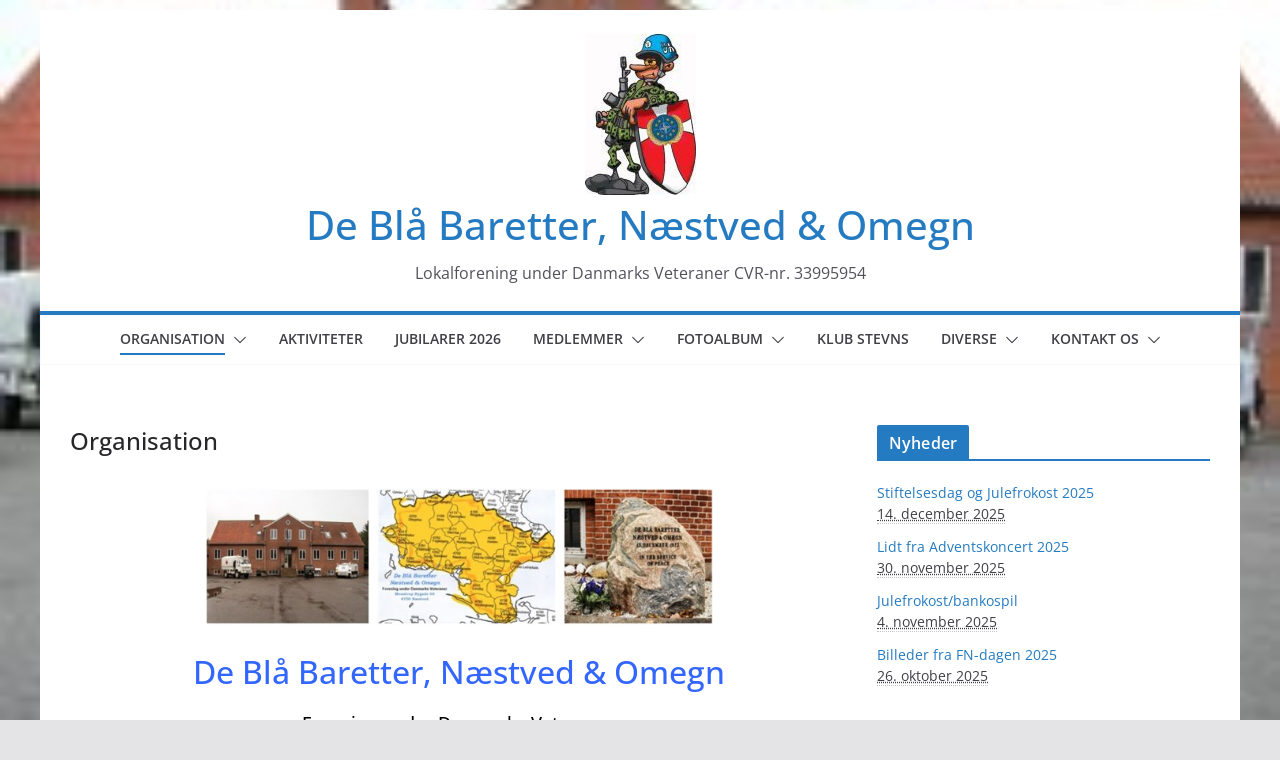

--- FILE ---
content_type: text/html; charset=UTF-8
request_url: https://www.fns-naestved.dk/?id=1675058221&ajaxCalendar=1&mo=09&yr=2023
body_size: 48414
content:
		<!doctype html>
		<html lang="da-DK">
		
<head><script data-pagespeed-no-defer data-two-no-delay type="text/javascript" >var two_worker_data_critical_data = {"critical_data":{"critical_css":true,"critical_fonts":true}}</script><script data-pagespeed-no-defer data-two-no-delay type="text/javascript" >var two_worker_data_font = {"font":[]}</script><script data-pagespeed-no-defer data-two-no-delay type="text/javascript" >var two_worker_data_excluded_js = {"js":[]}</script><script data-pagespeed-no-defer data-two-no-delay type="text/javascript" >var two_worker_data_js = {"js":[{"inline":false,"url":"https:\/\/www.fns-naestved.dk\/wp-includes\/js\/jquery\/jquery.min.js?ver=3.7.1","id":"jquery-core-js","uid":"two_697c5d24b51ce","exclude_blob":false,"excluded_from_delay":false},{"inline":false,"url":"https:\/\/www.fns-naestved.dk\/wp-includes\/js\/jquery\/jquery-migrate.min.js?ver=3.4.1","id":"jquery-migrate-js","uid":"two_697c5d24b51e6","exclude_blob":false,"excluded_from_delay":false},{"inline":false,"url":"https:\/\/www.fns-naestved.dk\/wp-includes\/js\/jquery\/ui\/core.min.js?ver=1.13.3","id":"jquery-ui-core-js","uid":"two_697c5d24b51f1","exclude_blob":false,"excluded_from_delay":false},{"inline":false,"url":"https:\/\/www.fns-naestved.dk\/wp-includes\/js\/jquery\/ui\/mouse.min.js?ver=1.13.3","id":"jquery-ui-mouse-js","uid":"two_697c5d24b51fa","exclude_blob":false,"excluded_from_delay":false},{"inline":false,"url":"https:\/\/www.fns-naestved.dk\/wp-includes\/js\/jquery\/ui\/sortable.min.js?ver=1.13.3","id":"jquery-ui-sortable-js","uid":"two_697c5d24b5202","exclude_blob":false,"excluded_from_delay":false},{"inline":false,"url":"https:\/\/www.fns-naestved.dk\/wp-includes\/js\/jquery\/ui\/datepicker.min.js?ver=1.13.3","id":"jquery-ui-datepicker-js","uid":"two_697c5d24b520a","exclude_blob":false,"excluded_from_delay":false},{"inline":true,"code":"[base64]","id":"jquery-ui-datepicker-js-after","uid":"two_697c5d24b5212","exclude_blob":false,"excluded_from_delay":false},{"inline":false,"url":"https:\/\/www.fns-naestved.dk\/wp-includes\/js\/jquery\/ui\/resizable.min.js?ver=1.13.3","id":"jquery-ui-resizable-js","uid":"two_697c5d24b5224","exclude_blob":false,"excluded_from_delay":false},{"inline":false,"url":"https:\/\/www.fns-naestved.dk\/wp-includes\/js\/jquery\/ui\/draggable.min.js?ver=1.13.3","id":"jquery-ui-draggable-js","uid":"two_697c5d24b522c","exclude_blob":false,"excluded_from_delay":false},{"inline":false,"url":"https:\/\/www.fns-naestved.dk\/wp-includes\/js\/jquery\/ui\/controlgroup.min.js?ver=1.13.3","id":"jquery-ui-controlgroup-js","uid":"two_697c5d24b5234","exclude_blob":false,"excluded_from_delay":false},{"inline":false,"url":"https:\/\/www.fns-naestved.dk\/wp-includes\/js\/jquery\/ui\/checkboxradio.min.js?ver=1.13.3","id":"jquery-ui-checkboxradio-js","uid":"two_697c5d24b523c","exclude_blob":false,"excluded_from_delay":false},{"inline":false,"url":"https:\/\/www.fns-naestved.dk\/wp-includes\/js\/jquery\/ui\/button.min.js?ver=1.13.3","id":"jquery-ui-button-js","uid":"two_697c5d24b5243","exclude_blob":false,"excluded_from_delay":false},{"inline":false,"url":"https:\/\/www.fns-naestved.dk\/wp-includes\/js\/jquery\/ui\/dialog.min.js?ver=1.13.3","id":"jquery-ui-dialog-js","uid":"two_697c5d24b524b","exclude_blob":false,"excluded_from_delay":false},{"inline":true,"code":"[base64]","id":"events-manager-js-extra","uid":"two_697c5d24b5253","exclude_blob":false,"excluded_from_delay":false},{"inline":false,"url":"https:\/\/usercontent.one\/wp\/www.fns-naestved.dk\/wp-content\/plugins\/events-manager\/includes\/js\/events-manager.js?ver=7.2.3.1&media=1637593438","id":"events-manager-js","uid":"two_697c5d24b5280","exclude_blob":false,"excluded_from_delay":false},{"inline":false,"url":"https:\/\/usercontent.one\/wp\/www.fns-naestved.dk\/wp-content\/plugins\/events-manager\/includes\/external\/flatpickr\/l10n\/da.js?ver=7.2.3.1&media=1637593438","id":"em-flatpickr-localization-js","uid":"two_697c5d24b5289","exclude_blob":false,"excluded_from_delay":false},{"inline":true,"code":"[base64]","id":"","uid":"two_697c5d24b5292","exclude_blob":false,"excluded_from_delay":false},{"inline":true,"code":"[base64]","id":"","uid":"two_697c5d24b52a3","exclude_blob":false,"excluded_from_delay":false},{"inline":true,"code":"[base64]","id":"","uid":"two_697c5d24b52b4","exclude_blob":false,"excluded_from_delay":false},{"inline":true,"code":"[base64]","id":"","uid":"two_697c5d24b52c3","exclude_blob":false,"excluded_from_delay":false},{"inline":false,"url":"https:\/\/usercontent.one\/wp\/www.fns-naestved.dk\/wp-content\/themes\/colormag\/assets\/js\/colormag-custom.min.js?ver=4.1.2&media=1637593438","id":"colormag-custom-js","uid":"two_697c5d24b52d6","exclude_blob":false,"excluded_from_delay":false},{"inline":false,"url":"https:\/\/usercontent.one\/wp\/www.fns-naestved.dk\/wp-content\/themes\/colormag\/assets\/js\/jquery.bxslider.min.js?ver=4.1.2&media=1637593438","id":"colormag-bxslider-js","uid":"two_697c5d24b52e7","exclude_blob":false,"excluded_from_delay":false},{"inline":false,"url":"https:\/\/usercontent.one\/wp\/www.fns-naestved.dk\/wp-content\/themes\/colormag\/assets\/js\/navigation.min.js?ver=4.1.2&media=1637593438","id":"colormag-navigation-js","uid":"two_697c5d24b52f9","exclude_blob":false,"excluded_from_delay":false},{"inline":false,"url":"https:\/\/usercontent.one\/wp\/www.fns-naestved.dk\/wp-content\/themes\/colormag\/assets\/js\/fitvids\/jquery.fitvids.min.js?ver=4.1.2&media=1637593438","id":"colormag-fitvids-js","uid":"two_697c5d24b530b","exclude_blob":false,"excluded_from_delay":false},{"inline":false,"url":"https:\/\/usercontent.one\/wp\/www.fns-naestved.dk\/wp-content\/themes\/colormag\/assets\/js\/skip-link-focus-fix.min.js?ver=4.1.2&media=1637593438","id":"colormag-skip-link-focus-fix-js","uid":"two_697c5d24b531d","exclude_blob":false,"excluded_from_delay":false},{"inline":true,"code":"[base64]","id":"newsletter-js-extra","uid":"two_697c5d24b532d","exclude_blob":false,"excluded_from_delay":false},{"inline":false,"url":"https:\/\/usercontent.one\/wp\/www.fns-naestved.dk\/wp-content\/plugins\/newsletter\/main.js?ver=9.1.2&media=1637593438","id":"newsletter-js","uid":"two_697c5d24b533f","exclude_blob":false,"excluded_from_delay":false},{"inline":true,"code":"[base64]","id":"","uid":"two_697c5d24b5356","exclude_blob":false,"excluded_from_delay":false},{"inline":true,"code":"[base64]","id":"ocvars","uid":"two_697c5d24b537c","exclude_blob":false,"excluded_from_delay":false},{"code":"[base64]","inline":true,"uid":"two_dispatchEvent_script"}]}</script><script data-pagespeed-no-defer data-two-no-delay type="text/javascript" >var two_worker_data_css = {"css":[{"url":"https:\/\/usercontent.one\/wp\/www.fns-naestved.dk\/wp-content\/plugins\/events-manager\/includes\/css\/events-manager.min.css?ver=7.2.3.1&media=1637593438","media":"all","uid":""},{"url":"https:\/\/usercontent.one\/wp\/www.fns-naestved.dk\/wp-content\/plugins\/everest-forms\/assets\/css\/everest-forms.css?ver=3.4.2.1&media=1637593438","media":"all","uid":""},{"url":"https:\/\/usercontent.one\/wp\/www.fns-naestved.dk\/wp-content\/plugins\/everest-forms\/assets\/css\/intlTelInput.css?ver=3.4.2.1&media=1637593438","media":"all","uid":""},{"url":"https:\/\/usercontent.one\/wp\/www.fns-naestved.dk\/wp-content\/plugins\/news-manager\/css\/front.css?ver=6.9&media=1637593438","media":"all","uid":""},{"url":"https:\/\/usercontent.one\/wp\/www.fns-naestved.dk\/wp-content\/themes\/colormag\/style.css?media=1637593438?ver=1769757988","media":"all","uid":""},{"url":"https:\/\/usercontent.one\/wp\/www.fns-naestved.dk\/wp-content\/themes\/colormag\/inc\/customizer\/customind\/assets\/fontawesome\/v6\/css\/all.min.css?ver=6.2.4&media=1637593438","media":"all","uid":""},{"url":"https:\/\/usercontent.one\/wp\/www.fns-naestved.dk\/wp-content\/themes\/colormag\/assets\/library\/font-awesome\/css\/v4-shims.min.css?ver=4.7.0&media=1637593438","media":"all","uid":""},{"url":"https:\/\/usercontent.one\/wp\/www.fns-naestved.dk\/wp-content\/themes\/colormag\/inc\/customizer\/customind\/assets\/fontawesome\/v6\/css\/all.min.css?ver=6.2.4&media=1637593438","media":"all","uid":""},{"url":"https:\/\/usercontent.one\/wp\/www.fns-naestved.dk\/wp-content\/plugins\/newsletter\/style.css?ver=9.1.2&media=1637593438","media":"all","uid":""},{"url":"https:\/\/usercontent.one\/wp\/www.fns-naestved.dk\/wp-content\/plugins\/tablepress\/css\/build\/default.css?ver=3.2.6&media=1637593438","media":"all","uid":""},{"url":"https:\/\/www.fns-naestved.dk\/wp-content\/cache\/tw_optimize\/css\/two_front_page_aggregated_5031697833a1b266bf9fe4d7a52cf38e_delay.min.css?date=1769757988","media":"all","uid":""},{"url":"https:\/\/www.fns-naestved.dk\/wp-content\/cache\/tw_optimize\/css\/two_front_page_aggregated_07e397e9272754ffa34d065d8a8df318_delay.min.css?date=1769757988","media":"all","uid":""}]}</script><noscript><link rel="stylesheet" crossorigin="anonymous" class="two_uncritical_css_noscript" media="all" href="https://usercontent.one/wp/www.fns-naestved.dk/wp-content/plugins/events-manager/includes/css/events-manager.min.css?ver=7.2.3.1&media=1637593438"></noscript><noscript><link rel="stylesheet" crossorigin="anonymous" class="two_uncritical_css_noscript" media="all" href="https://usercontent.one/wp/www.fns-naestved.dk/wp-content/plugins/everest-forms/assets/css/everest-forms.css?ver=3.4.2.1&media=1637593438"></noscript><noscript><link rel="stylesheet" crossorigin="anonymous" class="two_uncritical_css_noscript" media="all" href="https://usercontent.one/wp/www.fns-naestved.dk/wp-content/plugins/everest-forms/assets/css/intlTelInput.css?ver=3.4.2.1&media=1637593438"></noscript><noscript><link rel="stylesheet" crossorigin="anonymous" class="two_uncritical_css_noscript" media="all" href="https://usercontent.one/wp/www.fns-naestved.dk/wp-content/plugins/news-manager/css/front.css?ver=6.9&media=1637593438"></noscript><noscript><link rel="stylesheet" crossorigin="anonymous" class="two_uncritical_css_noscript" media="all" href="https://usercontent.one/wp/www.fns-naestved.dk/wp-content/themes/colormag/style.css?media=1637593438?ver=1769757988"></noscript><noscript><link rel="stylesheet" crossorigin="anonymous" class="two_uncritical_css_noscript" media="all" href="https://usercontent.one/wp/www.fns-naestved.dk/wp-content/themes/colormag/inc/customizer/customind/assets/fontawesome/v6/css/all.min.css?ver=6.2.4&media=1637593438"></noscript><noscript><link rel="stylesheet" crossorigin="anonymous" class="two_uncritical_css_noscript" media="all" href="https://usercontent.one/wp/www.fns-naestved.dk/wp-content/themes/colormag/assets/library/font-awesome/css/v4-shims.min.css?ver=4.7.0&media=1637593438"></noscript><noscript><link rel="stylesheet" crossorigin="anonymous" class="two_uncritical_css_noscript" media="all" href="https://usercontent.one/wp/www.fns-naestved.dk/wp-content/themes/colormag/inc/customizer/customind/assets/fontawesome/v6/css/all.min.css?ver=6.2.4&media=1637593438"></noscript><noscript><link rel="stylesheet" crossorigin="anonymous" class="two_uncritical_css_noscript" media="all" href="https://usercontent.one/wp/www.fns-naestved.dk/wp-content/plugins/newsletter/style.css?ver=9.1.2&media=1637593438"></noscript><noscript><link rel="stylesheet" crossorigin="anonymous" class="two_uncritical_css_noscript" media="all" href="https://usercontent.one/wp/www.fns-naestved.dk/wp-content/plugins/tablepress/css/build/default.css?ver=3.2.6&media=1637593438"></noscript><noscript><link rel="stylesheet" crossorigin="anonymous" class="two_uncritical_css_noscript" media="all" href="https://www.fns-naestved.dk/wp-content/cache/tw_optimize/css/two_front_page_aggregated_5031697833a1b266bf9fe4d7a52cf38e_delay.min.css?date=1769757988"></noscript><noscript><link rel="stylesheet" crossorigin="anonymous" class="two_uncritical_css_noscript" media="all" href="https://www.fns-naestved.dk/wp-content/cache/tw_optimize/css/two_front_page_aggregated_07e397e9272754ffa34d065d8a8df318_delay.min.css?date=1769757988"></noscript>

			<meta charset="UTF-8"/>
		<meta name="viewport" content="width=device-width, initial-scale=1">
		<link rel="profile" href="https://gmpg.org/xfn/11"/>
		
	<script data-pagespeed-no-defer data-two-no-delay type="text/javascript">window.addEventListener("load",function(){window.two_page_loaded=true;});function logLoaded(){console.log("window is loaded");}
(function listen(){if(window.two_page_loaded){logLoaded();}else{console.log("window is notLoaded");window.setTimeout(listen,50);}})();function applyElementorControllers(){if(!window.elementorFrontend)return;window.elementorFrontend.init()}
function applyViewCss(cssUrl){if(!cssUrl)return;const cssNode=document.createElement('link');cssNode.setAttribute("href",cssUrl);cssNode.setAttribute("rel","stylesheet");cssNode.setAttribute("type","text/css");document.head.appendChild(cssNode);}
var two_scripts_load=true;var two_load_delayed_javascript=function(event){if(two_scripts_load){two_scripts_load=false;two_connect_script(0);if(typeof two_delay_custom_js_new=="object"){document.dispatchEvent(two_delay_custom_js_new)}
window.two_delayed_loading_events.forEach(function(event){console.log("removed event listener");document.removeEventListener(event,two_load_delayed_javascript,false)});}};function two_loading_events(event){setTimeout(function(event){return function(){var t=function(eventType,elementClientX,elementClientY){var _event=new Event(eventType,{bubbles:true,cancelable:true});if(eventType==="click"){_event.clientX=elementClientX;_event.clientY=elementClientY}else{_event.touches=[{clientX:elementClientX,clientY:elementClientY}]}
return _event};var element;if(event&&event.type==="touchend"){var touch=event.changedTouches[0];element=document.elementFromPoint(touch.clientX,touch.clientY);element.dispatchEvent(t('touchstart',touch.clientX,touch.clientY));element.dispatchEvent(t('touchend',touch.clientX,touch.clientY));element.dispatchEvent(t('click',touch.clientX,touch.clientY));}else if(event&&event.type==="click"){element=document.elementFromPoint(event.clientX,event.clientY);element.dispatchEvent(t(event.type,event.clientX,event.clientY));}}}(event),150);}</script><script data-pagespeed-no-defer data-two-no-delay type="text/javascript">window.two_delayed_loading_attribute="data-twodelayedjs";window.two_delayed_js_load_libs_first="";window.two_delayed_loading_events=["mousemove","click","keydown","wheel","touchmove","touchend"];window.two_event_listeners=[];</script><script data-pagespeed-no-defer data-two-no-delay type="text/javascript">document.onreadystatechange=function(){if(document.readyState==="interactive"){if(window.two_delayed_loading_attribute!==undefined){window.two_delayed_loading_events.forEach(function(ev){window.two_event_listeners[ev]=document.addEventListener(ev,two_load_delayed_javascript,{passive:false})});}
if(window.two_delayed_loading_attribute_css!==undefined){window.two_delayed_loading_events_css.forEach(function(ev){window.two_event_listeners_css[ev]=document.addEventListener(ev,two_load_delayed_css,{passive:false})});}
if(window.two_load_delayed_iframe!==undefined){window.two_delayed_loading_iframe_events.forEach(function(ev){window.two_iframe_event_listeners[ev]=document.addEventListener(ev,two_load_delayed_iframe,{passive:false})});}}}</script><title>De Blå Baretter, Næstved &amp; Omegn &#8211; Lokalforening under Danmarks Veteraner  CVR-nr. 33995954</title>
<meta name='robots' content='max-image-preview:large' />
<link rel="alternate" type="application/rss+xml" title="De Blå Baretter, Næstved &amp; Omegn &raquo; Feed" href="https://www.fns-naestved.dk/feed/" />
<link rel="alternate" type="application/rss+xml" title="De Blå Baretter, Næstved &amp; Omegn &raquo;-kommentar-feed" href="https://www.fns-naestved.dk/comments/feed/" />
<link rel="alternate" title="oEmbed (JSON)" type="application/json+oembed" href="https://www.fns-naestved.dk/wp-json/oembed/1.0/embed?url=https%3A%2F%2Fwww.fns-naestved.dk%2F" />
<link rel="alternate" title="oEmbed (XML)" type="text/xml+oembed" href="https://www.fns-naestved.dk/wp-json/oembed/1.0/embed?url=https%3A%2F%2Fwww.fns-naestved.dk%2F&#038;format=xml" />

















<script data-two_delay_id="two_697c5d24b51ce" type="text/javascript" data-two_delay_src="https://www.fns-naestved.dk/wp-includes/js/jquery/jquery.min.js?ver=3.7.1" id="jquery-core-js"></script>
<script data-two_delay_id="two_697c5d24b51e6" type="text/javascript" data-two_delay_src="https://www.fns-naestved.dk/wp-includes/js/jquery/jquery-migrate.min.js?ver=3.4.1" id="jquery-migrate-js"></script>
<script data-two_delay_id="two_697c5d24b51f1" type="text/javascript" data-two_delay_src="https://www.fns-naestved.dk/wp-includes/js/jquery/ui/core.min.js?ver=1.13.3" id="jquery-ui-core-js"></script>
<script data-two_delay_id="two_697c5d24b51fa" type="text/javascript" data-two_delay_src="https://www.fns-naestved.dk/wp-includes/js/jquery/ui/mouse.min.js?ver=1.13.3" id="jquery-ui-mouse-js"></script>
<script data-two_delay_id="two_697c5d24b5202" type="text/javascript" data-two_delay_src="https://www.fns-naestved.dk/wp-includes/js/jquery/ui/sortable.min.js?ver=1.13.3" id="jquery-ui-sortable-js"></script>
<script data-two_delay_id="two_697c5d24b520a" type="text/javascript" data-two_delay_src="https://www.fns-naestved.dk/wp-includes/js/jquery/ui/datepicker.min.js?ver=1.13.3" id="jquery-ui-datepicker-js"></script>
<script data-two_delay_src='inline' data-two_delay_id="two_697c5d24b5212" type="text/javascript" id="jquery-ui-datepicker-js-after"></script>
<script data-two_delay_id="two_697c5d24b5224" type="text/javascript" data-two_delay_src="https://www.fns-naestved.dk/wp-includes/js/jquery/ui/resizable.min.js?ver=1.13.3" id="jquery-ui-resizable-js"></script>
<script data-two_delay_id="two_697c5d24b522c" type="text/javascript" data-two_delay_src="https://www.fns-naestved.dk/wp-includes/js/jquery/ui/draggable.min.js?ver=1.13.3" id="jquery-ui-draggable-js"></script>
<script data-two_delay_id="two_697c5d24b5234" type="text/javascript" data-two_delay_src="https://www.fns-naestved.dk/wp-includes/js/jquery/ui/controlgroup.min.js?ver=1.13.3" id="jquery-ui-controlgroup-js"></script>
<script data-two_delay_id="two_697c5d24b523c" type="text/javascript" data-two_delay_src="https://www.fns-naestved.dk/wp-includes/js/jquery/ui/checkboxradio.min.js?ver=1.13.3" id="jquery-ui-checkboxradio-js"></script>
<script data-two_delay_id="two_697c5d24b5243" type="text/javascript" data-two_delay_src="https://www.fns-naestved.dk/wp-includes/js/jquery/ui/button.min.js?ver=1.13.3" id="jquery-ui-button-js"></script>
<script data-two_delay_id="two_697c5d24b524b" type="text/javascript" data-two_delay_src="https://www.fns-naestved.dk/wp-includes/js/jquery/ui/dialog.min.js?ver=1.13.3" id="jquery-ui-dialog-js"></script>
<script data-two_delay_src='inline' data-two_delay_id="two_697c5d24b5253" type="text/javascript" id="events-manager-js-extra"></script>
<script data-two_delay_id="two_697c5d24b5280" type="text/javascript" data-two_delay_src="https://usercontent.one/wp/www.fns-naestved.dk/wp-content/plugins/events-manager/includes/js/events-manager.js?ver=7.2.3.1&media=1637593438" id="events-manager-js"></script>
<script data-two_delay_id="two_697c5d24b5289" type="text/javascript" data-two_delay_src="https://usercontent.one/wp/www.fns-naestved.dk/wp-content/plugins/events-manager/includes/external/flatpickr/l10n/da.js?ver=7.2.3.1&media=1637593438" id="em-flatpickr-localization-js"></script>
<link rel="https://api.w.org/" href="https://www.fns-naestved.dk/wp-json/" /><link rel="alternate" title="JSON" type="application/json" href="https://www.fns-naestved.dk/wp-json/wp/v2/pages/2" /><link rel="EditURI" type="application/rsd+xml" title="RSD" href="https://www.fns-naestved.dk/xmlrpc.php?rsd" />
<meta name="generator" content="WordPress 6.9" />
<meta name="generator" content="Everest Forms 3.4.2.1" />
<link rel="canonical" href="https://www.fns-naestved.dk/" />
<link rel='shortlink' href='https://www.fns-naestved.dk/' />


<style class="two_critical_css" type="text/css">ol,ul{box-sizing:border-box}:root{--wp--preset--font-size--normal:16px;--wp--preset--font-size--huge:42px}.aligncenter{clear:both}.screen-reader-text{border:0;clip-path:inset(50%);height:1px;margin:-1px;overflow:hidden;padding:0;position:absolute;width:1px;word-wrap:normal!important}html :where(img[class*=wp-image-]){height:auto;max-width:100%}:root{--wp--preset--aspect-ratio--square:1;--wp--preset--aspect-ratio--4-3:4/3;--wp--preset--aspect-ratio--3-4:3/4;--wp--preset--aspect-ratio--3-2:3/2;--wp--preset--aspect-ratio--2-3:2/3;--wp--preset--aspect-ratio--16-9:16/9;--wp--preset--aspect-ratio--9-16:9/16;--wp--preset--color--black:#000000;--wp--preset--color--cyan-bluish-gray:#abb8c3;--wp--preset--color--white:#ffffff;--wp--preset--color--pale-pink:#f78da7;--wp--preset--color--vivid-red:#cf2e2e;--wp--preset--color--luminous-vivid-orange:#ff6900;--wp--preset--color--luminous-vivid-amber:#fcb900;--wp--preset--color--light-green-cyan:#7bdcb5;--wp--preset--color--vivid-green-cyan:#00d084;--wp--preset--color--pale-cyan-blue:#8ed1fc;--wp--preset--color--vivid-cyan-blue:#0693e3;--wp--preset--color--vivid-purple:#9b51e0;--wp--preset--color--cm-color-1:#257BC1;--wp--preset--color--cm-color-2:#2270B0;--wp--preset--color--cm-color-3:#FFFFFF;--wp--preset--color--cm-color-4:#F9FEFD;--wp--preset--color--cm-color-5:#27272A;--wp--preset--color--cm-color-6:#16181A;--wp--preset--color--cm-color-7:#8F8F8F;--wp--preset--color--cm-color-8:#FFFFFF;--wp--preset--color--cm-color-9:#C7C7C7;--wp--preset--gradient--vivid-cyan-blue-to-vivid-purple:linear-gradient(135deg,rgba(6,147,227,1) 0%,rgb(155,81,224) 100%);--wp--preset--gradient--light-green-cyan-to-vivid-green-cyan:linear-gradient(135deg,rgb(122,220,180) 0%,rgb(0,208,130) 100%);--wp--preset--gradient--luminous-vivid-amber-to-luminous-vivid-orange:linear-gradient(135deg,rgba(252,185,0,1) 0%,rgba(255,105,0,1) 100%);--wp--preset--gradient--luminous-vivid-orange-to-vivid-red:linear-gradient(135deg,rgba(255,105,0,1) 0%,rgb(207,46,46) 100%);--wp--preset--gradient--very-light-gray-to-cyan-bluish-gray:linear-gradient(135deg,rgb(238,238,238) 0%,rgb(169,184,195) 100%);--wp--preset--gradient--cool-to-warm-spectrum:linear-gradient(135deg,rgb(74,234,220) 0%,rgb(151,120,209) 20%,rgb(207,42,186) 40%,rgb(238,44,130) 60%,rgb(251,105,98) 80%,rgb(254,248,76) 100%);--wp--preset--gradient--blush-light-purple:linear-gradient(135deg,rgb(255,206,236) 0%,rgb(152,150,240) 100%);--wp--preset--gradient--blush-bordeaux:linear-gradient(135deg,rgb(254,205,165) 0%,rgb(254,45,45) 50%,rgb(107,0,62) 100%);--wp--preset--gradient--luminous-dusk:linear-gradient(135deg,rgb(255,203,112) 0%,rgb(199,81,192) 50%,rgb(65,88,208) 100%);--wp--preset--gradient--pale-ocean:linear-gradient(135deg,rgb(255,245,203) 0%,rgb(182,227,212) 50%,rgb(51,167,181) 100%);--wp--preset--gradient--electric-grass:linear-gradient(135deg,rgb(202,248,128) 0%,rgb(113,206,126) 100%);--wp--preset--gradient--midnight:linear-gradient(135deg,rgb(2,3,129) 0%,rgb(40,116,252) 100%);--wp--preset--font-size--small:13px;--wp--preset--font-size--medium:16px;--wp--preset--font-size--large:20px;--wp--preset--font-size--x-large:24px;--wp--preset--font-size--xx-large:30px;--wp--preset--font-size--huge:36px;--wp--preset--font-family--dm-sans:DM Sans, sans-serif;--wp--preset--font-family--public-sans:Public Sans, sans-serif;--wp--preset--font-family--roboto:Roboto, sans-serif;--wp--preset--font-family--segoe-ui:Segoe UI, Arial, sans-serif;--wp--preset--font-family--ibm-plex-serif:IBM Plex Serif, sans-serif;--wp--preset--font-family--inter:Inter, sans-serif;--wp--preset--spacing--20:0.44rem;--wp--preset--spacing--30:0.67rem;--wp--preset--spacing--40:1rem;--wp--preset--spacing--50:1.5rem;--wp--preset--spacing--60:2.25rem;--wp--preset--spacing--70:3.38rem;--wp--preset--spacing--80:5.06rem;--wp--preset--shadow--natural:6px 6px 9px rgba(0, 0, 0, 0.2);--wp--preset--shadow--deep:12px 12px 50px rgba(0, 0, 0, 0.4);--wp--preset--shadow--sharp:6px 6px 0px rgba(0, 0, 0, 0.2);--wp--preset--shadow--outlined:6px 6px 0px -3px rgba(255, 255, 255, 1), 6px 6px rgba(0, 0, 0, 1);--wp--preset--shadow--crisp:6px 6px 0px rgba(0, 0, 0, 1)}:root{--wp--style--global--content-size:760px;--wp--style--global--wide-size:1160px}:where(body){margin:0}:root{--wp--style--block-gap:24px}body{padding-top:0;padding-right:0;padding-bottom:0;padding-left:0}a:where(:not(.wp-element-button)){text-decoration:underline}.em{--theme-hue:0;--accent-hue:220;--accent-s:86%;--accent-l:57%;--text-color-richer:hsl(var(--theme-hue), 0%, 5%);--text-color-normal:hsl(var(--theme-hue), 0%, 13%);--text-color-softer:hsl(var(--theme-hue), 0%, 33%);--accent-color:hsl(var(--accent-hue), var(--accent-s), var(--accent-l));--accent-color-hover:hsl(var(--accent-hue), calc(var(--accent-s) - 10%), calc(var(--accent-l) - 8%));--border-color:hsl(var(--theme-hue), 0%, 73%);--border-color-softer:hsl(var(--theme-hue), 0%, 82%);--background-color:transparent;--background-color-softer:hsl(var(--theme-hue), 0%, 95%);--background-color-checkboxes:white;--background-color-inputs:white;--background-color-skeleton:#ededed;--background-color-skeleton-softer:hsl(var(--theme-hue), 0%, 95%);--code-background:hsl(var(--theme-hue), 0%, 95%);--button-primary-color:white;--font-weight:400;--font-family:"Raleway", "HelveticaNeue", "Helvetica Neue", Helvetica, Arial, sans-serif;--grid-max-width:960px;--icon-logo-office365:url("data:image/svg+xml,%3Csvg xmlns='http://www.w3.org/2000/svg' viewBox='0 0 2075 2499.8'%3E%3Cpath fill='%23eb3c00' d='M0 2016.6V496.8L1344.4 0 2075 233.7v2045.9l-730.6 220.3L0 2016.6l1344.4 161.8V409.2L467.6 613.8v1198.3z'/%3E%3C/svg%3E");--icon-logo-google-calendar:url("data:image/svg+xml,%3Csvg xmlns='http://www.w3.org/2000/svg' preserveAspectRatio='xMidYMid' viewBox='0 0 256 256'%3E%3Cpath fill='%23FFF' d='M195.368421 60.6315789H60.6315789V195.368421H195.368421z'/%3E%3Cpath fill='%23EA4335' d='M195.368421 256 256 195.368421l-30.315789-5.172416-30.31579 5.172416-5.533259 27.729581z'/%3E%3Cpath fill='%23188038' d='M0 195.368421v40.421053C0 246.955789 9.04421053 256 20.2105263 256h40.4210526l6.2252856-30.315789-6.2252856-30.31579-33.0323915-5.172416L0 195.368421Z'/%3E%3Cpath fill='%231967D2' d='M256 60.6315789V20.2105263C256 9.04421053 246.955789 0 235.789474 0h-40.421053c-3.688839 15.0358547-5.533259 26.1010948-5.533259 33.1957202 0 7.0946254 1.84442 16.2399117 5.533259 27.4358587 13.409565 3.8399077 23.514828 5.7598615 30.31579 5.7598615 6.800961 0 16.906224-1.9199538 30.315789-5.7598615Z'/%3E%3Cpath fill='%23FBBC04' d='M256 60.6315789h-60.631579V195.368421H256z'/%3E%3Cpath fill='%2334A853' d='M195.368421 195.368421H60.6315789V256H195.368421z'/%3E%3Cpath fill='%234285F4' d='M195.368421 0H20.2105263C9.04421053 0 0 9.04421053 0 20.2105263V195.368421h60.6315789V60.6315789H195.368421V0Z'/%3E%3Cpath fill='%234285F4' d='M88.2694737 165.153684c-5.0357895-3.402105-8.5221053-8.370526-10.4252632-14.938947l11.6884211-4.816842c1.0610526 4.042105 2.9136842 7.174737 5.5578947 9.397894 2.6273684 2.223158 5.8273687 3.317895 9.5663157 3.317895 3.823158 0 7.107369-1.162105 9.852632-3.486316 2.745263-2.32421 4.126315-5.288421 4.126315-8.875789 0-3.671579-1.448421-6.669474-4.345263-8.993684-2.896842-2.324211-6.534737-3.486316-10.88-3.486316h-6.7536839v-11.570526H102.72c3.738947 0 6.888421-1.010527 9.448421-3.031579 2.56-2.021053 3.84-4.783158 3.84-8.303158 0-3.132632-1.145263-5.625263-3.435789-7.494737-2.290527-1.869474-5.187369-2.812632-8.707369-2.812632-3.435789 0-6.1642104.909474-8.185263 2.745264-2.0197181 1.840674-3.5381792 4.164731-4.4126316 6.753684l-11.5705263-4.816842c1.5326316-4.345264 4.3452632-8.1852635 8.471579-11.5031583 4.1263157-3.3178947 9.3978947-4.9852631 15.7978949-4.9852631 4.732631 0 8.993684.9094737 12.766316 2.7452631 3.772631 1.8357895 6.736842 4.3789474 8.875789 7.6126316 2.138947 3.2505267 3.2 6.8884207 3.2 10.9305267 0 4.126315-.993684 7.612631-2.981053 10.475789-1.987368 2.863158-4.429473 5.052632-7.326315 6.585263v.690527c3.740515 1.542157 6.989694 4.07512 9.397894 7.326315 2.442106 3.284211 3.671579 7.208421 3.671579 11.789474s-1.162105 8.673684-3.486315 12.261053c-2.324211 3.587368-5.541053 6.416842-9.616843 8.471579-4.092631 2.054736-8.690526 3.099071-13.793684 3.099071-5.9115787.016718-11.3684208-1.684335-16.4042103-5.08644Zm71.7978943-58.00421-12.833684 9.28-6.416842-9.734737L163.84 90.0884211h8.825263v78.3326319h-12.597895v-61.271579Z'/%3E%3C/svg%3E");--icon-logo-apple:url("data:image/svg+xml,%3Csvg xmlns='http://www.w3.org/2000/svg' xml:space='preserve' viewBox='0 0 52.226 52.226'%3E%3Cpath d='M36.802 1.055 36.747 0l-1.05.113c-.103.011-10.252 1.234-10.948 12.581l-.07 1.136 1.136-.077c.116-.008 11.611-.925 10.987-12.698zm-1.981 1.267c-.191 6.838-5.511 8.74-7.953 9.253.93-6.645 5.749-8.67 7.953-9.253z'/%3E%3Cpath d='m46.584 37.517-.639-.207c-3.867-1.25-6.464-4.792-6.464-8.814 0-3.578 2.023-6.778 5.281-8.352l.972-.469-.542-.933c-.232-.4-2.401-3.943-6.983-5.116-3.634-.93-7.72-.107-12.149 2.447-1.875-1.138-8.103-4.418-13.058-1.13-.97.536-11.251 6.695-5.9 23.313.157.372 3.888 9.113 8.303 12.387 1.191 1.138 4.237 2.56 7.718.187.603-.249 4.638-1.802 7.198.017.945.647 2.595 1.38 4.338 1.38 1.322 0 2.697-.421 3.859-1.621.542-.469 5.493-4.888 8.066-11.888l.075-.204-.075-.997zm-9.402 11.598-.077.073c-2.193 2.303-5.518.1-5.641.018-1.308-.93-2.823-1.233-4.244-1.233-2.579 0-4.847.999-4.992 1.064l-.163.092c-3.019 2.107-5.086.253-5.305.042l-.118-.101c-3.993-2.912-7.663-11.507-7.668-11.51-5.008-15.568 4.586-20.66 4.994-20.867l.11-.065c4.647-3.12 11.327 1.396 11.393 1.441l.533.366.552-.333c4.16-2.515 7.914-3.37 11.157-2.539 2.642.676 4.326 2.327 5.15 3.342-3.347 2.051-5.381 5.63-5.381 9.591 0 4.556 2.735 8.604 6.902 10.365-2.565 6.261-7.153 10.213-7.202 10.254z'/%3E%3C/svg%3E");--icon-logo-outlook:url("data:image/svg+xml,%3Csvg xmlns='http://www.w3.org/2000/svg' viewBox='0 0 32 32'%3E%3Cpath fill='%230072c6' d='M19.484 7.937v5.477l1.916 1.205a.489.489 0 0 0 .21 0l8.238-5.554a1.174 1.174 0 0 0-.959-1.128Z'/%3E%3Cpath fill='%230072c6' d='m19.484 15.457 1.747 1.2a.522.522 0 0 0 .543 0c-.3.181 8.073-5.378 8.073-5.378v10.066a1.408 1.408 0 0 1-1.49 1.555h-8.874v-7.443ZM10.44 12.932a1.609 1.609 0 0 0-1.42.838 4.131 4.131 0 0 0-.526 2.218A4.05 4.05 0 0 0 9.02 18.2a1.6 1.6 0 0 0 2.771.022 4.014 4.014 0 0 0 .515-2.2 4.369 4.369 0 0 0-.5-2.281 1.536 1.536 0 0 0-1.366-.809Z'/%3E%3Cpath fill='%230072c6' d='M2.153 5.155v21.427L18.453 30V2Zm10.908 14.336a3.231 3.231 0 0 1-2.7 1.361 3.19 3.19 0 0 1-2.64-1.318A5.459 5.459 0 0 1 6.706 16.1a5.868 5.868 0 0 1 1.036-3.616 3.267 3.267 0 0 1 2.744-1.384 3.116 3.116 0 0 1 2.61 1.321 5.639 5.639 0 0 1 1 3.484 5.763 5.763 0 0 1-1.035 3.586Z'/%3E%3C/svg%3E");--icon-download:url("data:image/svg+xml,%3Csvg xmlns='http://www.w3.org/2000/svg' xml:space='preserve' viewBox='0 0 479 479' fill='%23555'%3E%3Cpath d='M158.4 196.8c-5.3 5.3-5.3 13.8 0 19.1l71.6 71.6c2.6 2.6 6.1 4 9.5 4s6.9-1.3 9.5-4l71.6-71.6c5.3-5.3 5.3-13.8 0-19.1s-13.8-5.3-19.1 0L253 245.3V13.5C253 6 247 0 239.5 0S226 6 226 13.5v231.8l-48.5-48.5c-5.3-5.3-13.9-5.3-19.1 0z'/%3E%3Cpath d='m460.2 307.4-47-170c-1.1-3.9-3.8-7-7.4-8.7l-1.3-.6c-1.8-.8-3.7-1.2-5.6-1.2h-84.7c-7.5 0-13.5 6-13.5 13.5s6 13.5 13.5 13.5h75.6l39.7 143.8h-105c-7.5 0-13.5 6-13.5 13.5v12.2c0 17.9-14.5 32.4-32.4 32.4h-82.4c-17.9 0-32.4-14.5-32.4-32.4v-12.2c0-7.5-6-13.5-13.5-13.5H49.4l39.9-144.1h75.6c7.5 0 13.5-6 13.5-13.5s-6-13.5-13.5-13.5H80.1c-1.9 0-3.8.4-5.6 1.2l-1.3.6c-3.6 1.7-6.4 4.8-7.4 8.7l-47 170c-.3 1.2-.5 2.4-.5 3.6v70.9c0 53.7 43.7 97.4 97.4 97.4h247.6c53.7 0 97.4-43.7 97.4-97.4V311c0-1.3-.1-2.5-.5-3.6zm-26.5 74.2c0 38.8-31.6 70.4-70.4 70.4H115.7c-38.8 0-70.4-31.6-70.4-70.4v-56.9H137c.7 32.1 27.1 58 59.4 58h82.4c32.3 0 58.7-25.9 59.4-58h95.7v56.9h-.2z'/%3E%3C/svg%3E");--icon-spinner:url("data:image/svg+xml;charset=utf8,%3Csvg xmlns='http://www.w3.org/2000/svg' display='block' preserveAspectRatio='xMidYMid' style='margin:auto;background:0 0' viewBox='0 0 100 100'%3E%3Crect width='7' height='21' x='46.5' y='7.5' fill='%2385a2b6' rx='0' ry='0'%3E%3Canimate attributeName='opacity' begin='-0.9166666666666666s' dur='1s' keyTimes='0;1' repeatCount='indefinite' values='1;0'/%3E%3C/rect%3E%3Crect width='7' height='21' x='46.5' y='7.5' fill='%2385a2b6' rx='0' ry='0' transform='rotate(30 50 50)'%3E%3Canimate attributeName='opacity' begin='-0.8333333333333334s' dur='1s' keyTimes='0;1' repeatCount='indefinite' values='1;0'/%3E%3C/rect%3E%3Crect width='7' height='21' x='46.5' y='7.5' fill='%2385a2b6' rx='0' ry='0' transform='rotate(60 50 50)'%3E%3Canimate attributeName='opacity' begin='-0.75s' dur='1s' keyTimes='0;1' repeatCount='indefinite' values='1;0'/%3E%3C/rect%3E%3Crect width='7' height='21' x='46.5' y='7.5' fill='%2385a2b6' rx='0' ry='0' transform='rotate(90 50 50)'%3E%3Canimate attributeName='opacity' begin='-0.6666666666666666s' dur='1s' keyTimes='0;1' repeatCount='indefinite' values='1;0'/%3E%3C/rect%3E%3Crect width='7' height='21' x='46.5' y='7.5' fill='%2385a2b6' rx='0' ry='0' transform='rotate(120 50 50)'%3E%3Canimate attributeName='opacity' begin='-0.5833333333333334s' dur='1s' keyTimes='0;1' repeatCount='indefinite' values='1;0'/%3E%3C/rect%3E%3Crect width='7' height='21' x='46.5' y='7.5' fill='%2385a2b6' rx='0' ry='0' transform='rotate(150 50 50)'%3E%3Canimate attributeName='opacity' begin='-0.5s' dur='1s' keyTimes='0;1' repeatCount='indefinite' values='1;0'/%3E%3C/rect%3E%3Crect width='7' height='21' x='46.5' y='7.5' fill='%2385a2b6' rx='0' ry='0' transform='rotate(180 50 50)'%3E%3Canimate attributeName='opacity' begin='-0.4166666666666667s' dur='1s' keyTimes='0;1' repeatCount='indefinite' values='1;0'/%3E%3C/rect%3E%3Crect width='7' height='21' x='46.5' y='7.5' fill='%2385a2b6' rx='0' ry='0' transform='rotate(210 50 50)'%3E%3Canimate attributeName='opacity' begin='-0.3333333333333333s' dur='1s' keyTimes='0;1' repeatCount='indefinite' values='1;0'/%3E%3C/rect%3E%3Crect width='7' height='21' x='46.5' y='7.5' fill='%2385a2b6' rx='0' ry='0' transform='rotate(240 50 50)'%3E%3Canimate attributeName='opacity' begin='-0.25s' dur='1s' keyTimes='0;1' repeatCount='indefinite' values='1;0'/%3E%3C/rect%3E%3Crect width='7' height='21' x='46.5' y='7.5' fill='%2385a2b6' rx='0' ry='0' transform='rotate(270 50 50)'%3E%3Canimate attributeName='opacity' begin='-0.16666666666666666s' dur='1s' keyTimes='0;1' repeatCount='indefinite' values='1;0'/%3E%3C/rect%3E%3Crect width='7' height='21' x='46.5' y='7.5' fill='%2385a2b6' rx='0' ry='0' transform='rotate(300 50 50)'%3E%3Canimate attributeName='opacity' begin='-0.08333333333333333s' dur='1s' keyTimes='0;1' repeatCount='indefinite' values='1;0'/%3E%3C/rect%3E%3Crect width='7' height='21' x='46.5' y='7.5' fill='%2385a2b6' rx='0' ry='0' transform='rotate(330 50 50)'%3E%3Canimate attributeName='opacity' begin='0s' dur='1s' keyTimes='0;1' repeatCount='indefinite' values='1;0'/%3E%3C/rect%3E%3C/svg%3E");--icon-info:url("data:image/svg+xml,%3Csvg xmlns='http://www.w3.org/2000/svg' xml:space='preserve' viewBox='0 0 64 64' fill='%23555'%3E%3Cpath d='M38.5351982 47.6064987H34.455101V28.4473c0-.5527-.4473-1-1-1h-4.5204945c-.5523071 0-1 .4473-1 1s.4476929 1 1 1h3.5204945v18.1591988h-5.1216011c-.5522003 0-1 .4472008-1 1 0 .5527.4477997 1 1 1h11.2016983c.5527 0 1-.4473 1-1 0-.5527993-.4472999-1.0000001-1-1.0000001z'/%3E%3Ccircle cx='32' cy='18' r='3'/%3E%3Cpath d='M32 0C14.3269005 0 0 14.3268995 0 32s14.3268995 32 32 32 32-14.3269005 32-32S49.6730995 0 32 0zm0 62C15.457901 62 2 48.542099 2 32 2 15.4580002 15.4578991 2 32 2s30 13.4580002 30 30c0 16.542099-13.457901 30-30 30z'/%3E%3C/svg%3E");--icon-updated:url("data:image/svg+xml,%3Csvg xmlns='http://www.w3.org/2000/svg' xml:space='preserve' viewBox='0 0 51.809 51.809' fill='%23555'%3E%3Cpath d='M48.881 24.904c-.552 0-1 .447-1 1 0 12.131-9.869 22-22 22-8.611 0-16.304-4.944-19.919-12.677l5.193 2.312c.504.228 1.096-.001 1.32-.507.225-.504-.002-1.095-.507-1.319l-7.309-3.254c-.506-.229-1.095.002-1.32.507L.085 40.275c-.225.504.002 1.095.507 1.319.132.06.271.087.406.087.383 0 .748-.221.914-.594l2.235-5.02c3.941 8.44 12.335 13.837 21.732 13.837 13.233 0 24-10.767 24-24 .002-.552-.446-1-.998-1zM51.215 10.173c-.506-.227-1.096.002-1.32.507l-2.266 5.09C43.694 7.307 35.306 1.904 25.881 1.904c-13.233 0-24 10.767-24 24 0 .553.448 1 1 1s1-.447 1-1c0-12.131 9.869-22 22-22 8.599 0 16.259 4.906 19.887 12.6l-5.116-2.277c-.505-.229-1.096.002-1.32.507-.225.504.002 1.095.507 1.319l7.309 3.254c.132.06.271.087.406.087.383 0 .748-.221.914-.594l3.254-7.309c.224-.503-.003-1.094-.507-1.318z'/%3E%3C/svg%3E");--icon-trash:url("data:image/svg+xml,%3Csvg xmlns='http://www.w3.org/2000/svg' viewBox='0 0 24 24' fill='%23555'%3E%3Cpath fill-rule='evenodd' d='M16 1.75V3h5.25a.75.75 0 0 1 0 1.5H2.75a.75.75 0 0 1 0-1.5H8V1.75C8 .784 8.784 0 9.75 0h4.5C15.216 0 16 .784 16 1.75zm-6.5 0a.25.25 0 0 1 .25-.25h4.5a.25.25 0 0 1 .25.25V3h-5V1.75z'/%3E%3Cpath d='M4.997 6.178a.75.75 0 1 0-1.493.144L4.916 20.92a1.75 1.75 0 0 0 1.742 1.58h10.684a1.75 1.75 0 0 0 1.742-1.581l1.413-14.597a.75.75 0 0 0-1.494-.144l-1.412 14.596a.25.25 0 0 1-.249.226H6.658a.25.25 0 0 1-.249-.226L4.997 6.178z'/%3E%3Cpath d='M9.206 7.501a.75.75 0 0 1 .793.705l.5 8.5A.75.75 0 1 1 9 16.794l-.5-8.5a.75.75 0 0 1 .705-.793zm6.293.793A.75.75 0 1 0 14 8.206l-.5 8.5a.75.75 0 0 0 1.498.088l.5-8.5z'/%3E%3C/svg%3E");--icon-edit:url("data:image/svg+xml,%3Csvg xmlns='http://www.w3.org/2000/svg' xml:space='preserve' viewBox='0 0 512 512' fill='%23777'%3E%3Cpath d='M498.125 92.38 419.62 13.874c-18.496-18.497-48.436-18.5-66.935 0-13.167 13.169-302.639 302.642-308.16 308.161-2.182 2.182-3.725 4.918-4.46 7.915L.502 491.068c-3.036 12.368 8.186 23.44 20.431 20.432 8.361-2.053 153.718-37.747 161.117-39.564 2.996-.735 5.734-2.278 7.915-4.46l308.161-308.161c18.496-18.497 18.501-48.436-.001-66.935zM39.957 472.043l1.612-6.562 4.951 4.951-6.563 1.611zm44.917-11.029-33.887-33.887 14.736-60.009 79.16 79.16-60.009 14.736zm93.148-29.367-97.668-97.668L332.559 81.773l97.668 97.668-252.205 252.206zM474.24 135.429l-19.508 19.507-97.667-97.668 19.507-19.507c5.294-5.293 13.867-5.298 19.163 0l78.506 78.507c5.295 5.295 5.295 13.864-.001 19.161z'/%3E%3C/svg%3E");--icon-calendar:url("data:image/svg+xml,%3Csvg xmlns='http://www.w3.org/2000/svg' xml:space='preserve' viewBox='0 0 512 512' fill='%23555'%3E%3Cpath d='M472 60h-8V44c0-13.234-10.766-24-24-24s-24 10.766-24 24v16H96V44c0-13.234-10.766-24-24-24S48 30.766 48 44v16h-8C17.944 60 0 77.944 0 100v352c0 22.056 17.944 40 40 40h432c22.056 0 40-17.944 40-40V100c0-22.056-17.944-40-40-40zm-40-16c0-4.411 3.589-8 8-8s8 3.589 8 8v23.981c0 .007-.001.013-.001.019s.001.013.001.019V92c0 4.411-3.589 8-8 8s-8-3.589-8-8V44zM72 36c4.411 0 8 3.589 8 8v48c0 4.411-3.589 8-8 8s-8-3.589-8-8V44c0-4.411 3.589-8 8-8zm400 440H40c-13.234 0-24-10.766-24-24V148h384c4.418 0 8-3.582 8-8s-3.582-8-8-8H16v-32c0-13.234 10.766-24 24-24h8v16c0 13.234 10.766 24 24 24s24-10.766 24-24V76h320v16c0 13.234 10.766 24 24 24s24-10.766 24-24V76h8c13.234 0 24 10.766 24 24v32h-16c-4.418 0-8 3.582-8 8s3.582 8 8 8h16v304c0 13.234-10.766 24-24 24z'/%3E%3Cpath d='M448 132h-16c-4.418 0-8 3.582-8 8s3.582 8 8 8h16c4.418 0 8-3.582 8-8s-3.582-8-8-8z'/%3E%3Cg stroke='null'%3E%3Crect width='30' height='15' x='206' y='222' rx='8'/%3E%3Crect width='30' height='15' x='277' y='222' rx='8'/%3E%3Crect width='30' height='15' x='346' y='222' rx='8'/%3E%3Crect width='30' height='15' x='416' y='222' rx='8'/%3E%3Crect width='30' height='15' x='66' y='302' rx='8'/%3E%3Crect width='30' height='15' x='136' y='302' rx='8'/%3E%3Crect width='30' height='15' x='206' y='302' rx='8'/%3E%3Crect width='30' height='15' x='276' y='302' rx='8'/%3E%3Crect width='30' height='15' x='346' y='302' rx='8'/%3E%3Crect width='30' height='15' x='416' y='302' rx='8'/%3E%3Crect width='30' height='15' x='66' y='392' rx='8'/%3E%3Crect width='30' height='15' x='136' y='392' rx='8'/%3E%3Crect width='30' height='15' x='206' y='392' rx='8'/%3E%3Crect width='30' height='15' x='276' y='392' rx='8'/%3E%3Crect width='30' height='15' x='346' y='392' rx='8'/%3E%3C/g%3E%3C/svg%3E");--icon-calendar-empty:url("data:image/svg+xml,%3Csvg xmlns='http://www.w3.org/2000/svg' xml:space='preserve' viewBox='0 0 512 512' fill='%23555'%3E%3Cg stroke='null'%3E%3Cpath d='M472 47.37289h-8V30.42374c0-14.01907-10.766-25.42373-24-25.42373s-24 11.40466-24 25.42373v16.94915H96V30.42374C96 16.40467 85.234 5.00001 72 5.00001S48 16.40467 48 30.42374v16.94915h-8c-22.056 0-40 19.00847-40 42.37288v372.88136c0 23.36441 17.944 42.37288 40 42.37288h432c22.056 0 40-19.00847 40-42.37288V89.74577c0-23.36441-17.944-42.37288-40-42.37288zm-40-16.94915c0-4.67267 3.589-8.47458 8-8.47458s8 3.80191 8 8.47458v25.4036c0 .00742-.001.01377-.001.02013s.001.01377.001.02013v25.4036c0 4.67267-3.589 8.47458-8 8.47458s-8-3.80191-8-8.47458V30.42374zM72 21.94916c4.411 0 8 3.80191 8 8.47458V81.2712c0 4.67267-3.589 8.47458-8 8.47458s-8-3.80191-8-8.47458V30.42374c0-4.67267 3.589-8.47458 8-8.47458zm400 466.10169H40c-13.234 0-24-11.40466-24-25.42373v-322.0339h384c4.418 0 8-3.79449 8-8.47458s-3.582-8.47458-8-8.47458H16V89.74575c0-14.01907 10.766-25.42373 24-25.42373h8v16.94915c0 14.01907 10.766 25.42373 24 25.42373s24-11.40466 24-25.42373V64.32202h320v16.94915c0 14.01907 10.766 25.42373 24 25.42373s24-11.40466 24-25.42373V64.32202h8c13.234 0 24 11.40466 24 25.42373v33.89831h-16c-4.418 0-8 3.79449-8 8.47458s3.582 8.47458 8 8.47458h16v322.0339c0 14.01907-10.766 25.42373-24 25.42373z'/%3E%3Cpath d='M448 123.64407h-16c-4.418 0-8 3.79449-8 8.47458s3.582 8.47458 8 8.47458h16c4.418 0 8-3.79449 8-8.47458s-3.582-8.47458-8-8.47458z'/%3E%3C/g%3E%3C/svg%3E");--icon-24h:url('data:image/svg+xml,<svg xmlns="http://www.w3.org/2000/svg" xml:space="preserve" fill="%23646468" stroke="%23646468" viewBox="0 0 461.5 461.5"><path d="M268.6 409.9c-3.6 1-7.3 1.8-11 2.6a17.7 17.7 0 1 0 7.1 34.7c4.4-.9 8.8-1.9 13.1-3a17.7 17.7 0 1 0-9.2-34.3zM145 400a179 179 0 0 1-10.2-4.9 17.7 17.7 0 0 0-16.4 31.5c4 2 8 4 12.1 5.8A17.7 17.7 0 0 0 145 400zM206 415.6c-3.8-.3-7.5-.7-11.2-1.2a17.7 17.7 0 1 0-5 35c4.4.7 8.9 1.2 13.3 1.6a17.7 17.7 0 1 0 2.9-35.4zM325.7 383.4c-3 2.2-6.2 4.2-9.5 6.2a17.7 17.7 0 0 0 18.4 30.3c3.8-2.3 7.6-4.7 11.2-7.2a17.7 17.7 0 0 0-20-29.3zM395.5 335.5c-8-5.7-19-4-24.8 4l-6.9 9a17.7 17.7 0 1 0 27.5 22.4c2.8-3.4 5.6-7 8.2-10.7 5.7-8 3.9-19-4-24.7zM420.3 270.9a17.7 17.7 0 0 0-22 12c-1 3.6-2.2 7.3-3.5 10.8a17.6 17.6 0 0 0 10.7 22.7 17.7 17.7 0 0 0 22.7-10.7c1.5-4.2 2.9-8.5 4.1-12.8a17.7 17.7 0 0 0-12-22zM453.6 155.3l-23.4 7.3A219 219 0 0 0 309.4 29.2l-.7-.3C262.7 9 212 5 163.2 18.2l-1.2.3a214 214 0 0 0-12.8 4c-.4 0-.7.2-1 .3a218.6 218.6 0 0 0-107 80l-.3.4c-2.5 3.6-5 7.4-7.4 11.2l-.4.7A219 219 0 0 0 9.5 294.8c9.4 31.1 25 59 46.5 83.2a17.7 17.7 0 0 0 26.5-23.7 183 183 0 0 1-27-39.4l-.1-.5-4.8-10.2v-.1a185.4 185.4 0 0 1 60.8-222.3l2.7-2A184.2 184.2 0 0 1 232 46.4a185.8 185.8 0 0 1 147.8 90.3l1.4 2.4.2.3c6 10.5 11 21.8 15 33.7l-23.3 7.3c-6.5 2-7.1 6.6-1.5 10.3l50.8 32.9a10 10 0 0 0 15-4.7l23.2-55.8c2.6-6.3-.6-9.8-7-7.8z"/><path d="M155.3 231.2a150.5 150.5 0 0 0-35 33 67 67 0 0 0-11.1 29.8H216v-29h-55.7a129.4 129.4 0 0 1 23-18.3 94.2 94.2 0 0 0 25-23.4 40.8 40.8 0 0 0 6.8-22.4 34.8 34.8 0 0 0-22.4-33.1c-7-2.9-16.7-4.3-29.3-4.3-12 0-21.4 1.5-28.2 4.5-6.8 3-12 7.3-15.8 13a57 57 0 0 0-7.7 23.4l35.7 3c1-7.3 3-12.3 5.8-15.2 3-2.9 6.6-4.3 11.2-4.3 4.3 0 8 1.4 10.9 4.2 2.9 2.7 4.3 6 4.3 10 0 3.6-1.5 7.4-4.4 11.5-2.9 4-9.6 9.9-20 17.6zM323.7 294v-24h16v-27.7h-16v-78.8h-31.1l-65 77.2V270h65v24h31zm-65.4-51.7 34.3-40.3v40.3h-34.3z"/></svg>');--icon-list-grouped:url("data:image/svg+xml,%3Csvg xmlns='http://www.w3.org/2000/svg' xml:space='preserve' viewBox='0 0 64 64' fill='%23555'%3E%3Cpath stroke='null' d='M1.52092 5.89552h60.86722c.84042 0 1.52107-.4472 1.52107-.9995 0-.5522-.68065-.9995-1.52107-.9995H1.52092C.68065 3.89652 0 4.34382 0 4.89602c0 .5523.68065.9995 1.52092.9995z'/%3E%3Cpath d='M62.98405 19.62524h-40c-.5522 0-.9995.4473-.9995.9995 0 .5523.4473.9995.9995.9995h40c.5523 0 .9996-.4472.9996-.9995 0-.5522-.4473-.9995-.9996-.9995z'/%3E%3Cpath stroke='null' d='M10.00888 13.67918c-3.87581 0-7.02924 3.15984-7.02924 7.04356 0 3.88384 3.15342 7.0437 7.02924 7.0437 3.87592 0 7.02934-3.15986 7.02934-7.0437 0-3.88372-3.15342-7.04356-7.02934-7.04356zm0 11.80281c-2.61911 0-4.74945-2.13465-4.74945-4.75925 0-2.62448 2.13034-4.75913 4.74945-4.75913 2.61925 0 4.74956 2.13465 4.74956 4.75913 0 2.62459-2.1303 4.75925-4.74956 4.75925zM1.52092 37.42953h60.86722c.84043 0 1.52108-.4472 1.52108-.9995 0-.5522-.68065-.9995-1.52108-.9995H1.52092c-.84027 0-1.52092.4473-1.52092.9995 0 .5523.68065.9995 1.52092.9995z'/%3E%3Cpath d='M62.98405 51.15925h-40c-.5522 0-.9995.4473-.9995.9995 0 .5523.4473.9995.9995.9995h40c.5523 0 .9996-.4472.9996-.9995 0-.5522-.4473-.9995-.9996-.9995z'/%3E%3Cpath stroke='null' d='M10.00888 45.21319c-3.87582 0-7.02924 3.15984-7.02924 7.04356 0 3.88384 3.15342 7.0437 7.02924 7.0437 3.87592 0 7.02934-3.15986 7.02934-7.0437 0-3.88372-3.15342-7.04356-7.02934-7.04356zm0 11.80281c-2.61912 0-4.74945-2.13465-4.74945-4.75925 0-2.62447 2.13033-4.75913 4.74945-4.75913 2.61925 0 4.74955 2.13466 4.74955 4.75913 0 2.6246-2.1303 4.75925-4.74955 4.75925z'/%3E%3C/svg%3E");--icon-list-grid:url("data:image/svg+xml,%3Csvg xmlns='http://www.w3.org/2000/svg' fill='none' stroke='%23555' stroke-linecap='round' viewBox='0 0 24 24'%3E%3Crect width='8' height='8' x='2' y='2' rx='0'/%3E%3Crect width='8' height='8' x='2' y='14' rx='0'/%3E%3Crect width='8' height='8' x='14' y='2' rx='0'/%3E%3Crect width='8' height='8' x='14' y='14' rx='0'/%3E%3C/svg%3E");--icon-filter:url("data:image/svg+xml;charset=utf8,%3Csvg xmlns='http://www.w3.org/2000/svg' xml:space='preserve' viewBox='0 0 256 256'%3E%3Cg fill='%23555' stroke-miterlimit='10' stroke-width='0'%3E%3Cpath d='M1.793 44.436943c0-3.0962784 2.5129216-5.6092 5.6092-5.6092h92.229271c3.0962784 0 5.6092 2.5129216 5.6092 5.6092s-2.5129216 5.6092-5.6092 5.6092H7.4022c-3.0962784 0-5.6092-2.510117-5.6092-5.6092zM87.7343578 211.563057c0-3.0962784 2.5129216-5.6092 5.6092-5.6092H248.5978c3.0962784 0 5.6092 2.5129216 5.6092 5.6092s-2.5129216 5.6092-5.6092 5.6092H93.3435578c-3.099083 0-5.6092-2.5129216-5.6092-5.6092zM1.793 128c0-3.0962784 2.5129216-5.6092 5.6092-5.6092h168.4947588c3.0962784 0 5.6092 2.5129216 5.6092 5.6092s-2.5129216 5.6092-5.6092 5.6092H7.4022c-3.0962784 0-5.6092-2.5129216-5.6092-5.6092z'/%3E%3Cpath d='M170.2877588 128c0-15.3243344 12.466447-27.793586 27.793586-27.793586S225.8749308 112.672861 225.8749308 128s-12.466447 27.793586-27.793586 27.793586S170.2877588 143.327139 170.2877588 128zm44.3659674 0c0-9.1401914-7.4349946-16.575186-16.575186-16.575186S181.5033542 118.8598086 181.5033542 128s7.4349946 16.575186 16.575186 16.575186 16.575186-7.4349946 16.575186-16.575186zM94.022271 44.436943c0-15.3243344 12.466447-27.793586 27.793586-27.793586 15.3243344 0 27.793586 12.466447 27.793586 27.793586s-12.466447 27.793586-27.793586 27.793586-27.793586-12.4692516-27.793586-27.793586zm44.368772 0c0-9.1401914-7.4349946-16.575186-16.575186-16.575186s-16.575186 7.4349946-16.575186 16.575186 7.4349946 16.575186 16.575186 16.575186 16.575186-7.4349946 16.575186-16.575186zM43.3655858 211.563057c0-15.3243344 12.466447-27.7907814 27.793586-27.7907814 15.3243344 0 27.7907814 12.466447 27.7907814 27.7907814 0 15.327139-12.466447 27.793586-27.7907814 27.793586s-27.793586-12.466447-27.793586-27.793586zm44.368772 0c0-9.1401914-7.43219-16.5723814-16.5723814-16.5723814s-16.575186 7.43219-16.575186 16.5723814 7.4349946 16.575186 16.575186 16.575186 16.5723814-7.4349946 16.5723814-16.575186z'/%3E%3Cpath d='M138.391043 44.436943c0-3.0962784 2.5129216-5.6092 5.6092-5.6092H248.5978c3.0962784 0 5.6092 2.5129216 5.6092 5.6092s-2.5129216 5.6092-5.6092 5.6092H144.000243c-3.099083 0-5.6092-2.510117-5.6092-5.6092zM214.6537262 128c0-3.0962784 2.5129216-5.6092 5.6092-5.6092H248.5978c3.0962784 0 5.6092 2.5129216 5.6092 5.6092s-2.5129216 5.6092-5.6092 5.6092h-28.3348738c-3.0962784 0-5.6092-2.5129216-5.6092-5.6092zM1.793 211.563057c0-3.0962784 2.5129216-5.6092 5.6092-5.6092h41.5725858c3.0962784 0 5.6092 2.5129216 5.6092 5.6092s-2.5129216 5.6092-5.6092 5.6092H7.4022c-3.0962784 0-5.6092-2.5129216-5.6092-5.6092z'/%3E%3C/g%3E%3C/svg%3E");--icon-filter-hide:url('data:image/svg+xml,<svg xmlns="http://www.w3.org/2000/svg" xml:space="preserve" viewBox="0 0 256 256"><g class="layer"><g fill="%23555" stroke-miterlimit="10" stroke-width="0"><path d="M1.8 44.4c0-3 2.5-5.6 5.6-5.6h92.2a5.6 5.6 0 1 1 0 11.3H7.4c-3 0-5.6-2.6-5.6-5.7zm86 167.2c0-3.1 2.5-5.6 5.5-5.6h155.3a5.6 5.6 0 0 1 0 11.2H93.3a5.6 5.6 0 0 1-5.6-5.6zM1.7 128c0-3.1 2.5-5.6 5.6-5.6h168.5a5.6 5.6 0 0 1 0 11.2H7.4c-3 0-5.6-2.5-5.6-5.6z"/><path d="M170.3 128a27.8 27.8 0 1 1 55.6 0 27.8 27.8 0 0 1-55.6 0zm44.3 0a16.6 16.6 0 1 0-33.1 0 16.6 16.6 0 0 0 33.1 0zM94 44.4a27.8 27.8 0 1 1 55.7.1 27.8 27.8 0 0 1-55.7 0zm44.4 0a16.6 16.6 0 1 0-33.2 0 16.6 16.6 0 0 0 33.2 0zm-95 167.2a27.8 27.8 0 1 1 55.6 0 27.8 27.8 0 0 1-55.6 0zm44.3 0a16.6 16.6 0 1 0-33.1 0 16.6 16.6 0 0 0 33.1 0z"/><path d="M138.4 44.4c0-3 2.5-5.6 5.6-5.6h104.6a5.6 5.6 0 0 1 0 11.3H144a5.6 5.6 0 0 1-5.6-5.7zm76.2 83.6c0-3.1 2.6-5.6 5.7-5.6h28.3a5.6 5.6 0 0 1 0 11.2h-28.3c-3.1 0-5.7-2.5-5.7-5.6zM1.8 211.6c0-3.1 2.5-5.6 5.6-5.6H49a5.6 5.6 0 0 1 0 11.2H7.4c-3 0-5.6-2.5-5.6-5.6z"/></g><rect width="339.7" height="9.6" x="-41.5" y="124.4" fill="%23545454" rx="6" ry="6" transform="rotate(45 128.4 129.2)"/></g></svg>');--icon-sort-desc:url("data:image/svg+xml,%3Csvg xmlns='http://www.w3.org/2000/svg' fill='%23555' viewBox='0 0 24 24'%3E%3Cpath stroke='%23555' stroke-linecap='round' stroke-linejoin='round' stroke-width='2' d='M4 6h16M7 12h10m-6 6h2'/%3E%3C/svg%3E");--icon-sort-asc:url("data:image/svg+xml,%3Csvg xmlns='http://www.w3.org/2000/svg' fill='%23555' transform='rotate(180)' viewBox='0 0 24 24'%3E%3Cpath stroke='%23555' stroke-linecap='round' stroke-linejoin='round' stroke-width='2' d='M4 6h16M7 12h10m-6 6h2'/%3E%3C/svg%3E");--icon-list:url("data:image/svg+xml,%3Csvg xmlns='http://www.w3.org/2000/svg' xml:space='preserve' viewBox='0 0 489.7 489.7' fill='%23555'%3E%3Cpath d='M52.7 134.75c29.1 0 52.7-23.7 52.7-52.7s-23.6-52.8-52.7-52.8S0 52.95 0 81.95s23.7 52.8 52.7 52.8zm0-81c15.6 0 28.2 12.7 28.2 28.2s-12.7 28.2-28.2 28.2-28.2-12.7-28.2-28.2 12.7-28.2 28.2-28.2zM52.7 297.55c29.1 0 52.7-23.7 52.7-52.7s-23.6-52.7-52.7-52.7S0 215.75 0 244.85s23.7 52.7 52.7 52.7zm0-80.9c15.6 0 28.2 12.7 28.2 28.2s-12.7 28.2-28.2 28.2-28.2-12.6-28.2-28.2 12.7-28.2 28.2-28.2zM52.7 460.45c29.1 0 52.7-23.7 52.7-52.7 0-29.1-23.7-52.7-52.7-52.7S0 378.75 0 407.75c0 29 23.7 52.7 52.7 52.7zm0-81c15.6 0 28.2 12.7 28.2 28.2 0 15.6-12.7 28.2-28.2 28.2s-28.2-12.7-28.2-28.2 12.7-28.2 28.2-28.2zM175.9 94.25h301.5c6.8 0 12.3-5.5 12.3-12.3s-5.5-12.3-12.3-12.3H175.9c-6.8 0-12.3 5.5-12.3 12.3s5.5 12.3 12.3 12.3zM175.9 257.15h301.5c6.8 0 12.3-5.5 12.3-12.3s-5.5-12.3-12.3-12.3H175.9c-6.8 0-12.3 5.5-12.3 12.3s5.5 12.3 12.3 12.3zM175.9 419.95h301.5c6.8 0 12.3-5.5 12.3-12.3s-5.5-12.3-12.3-12.3H175.9c-6.8 0-12.3 5.5-12.3 12.3s5.5 12.3 12.3 12.3z'/%3E%3C/svg%3E");--icon-map:url("data:image/svg+xml,%3Csvg xmlns='http://www.w3.org/2000/svg' xml:space='preserve' viewBox='0 0 24 24'%3E%3Cg fill='%23555' stroke='null'%3E%3Cpath d='M23.60271 6.00106c-.06052-.04356-.1382-.05504-.20853-.03174l-5.24662 1.74601c.45988-.98428.77708-1.91431.77708-2.61002 0-2.62885-2.14206-4.7674-4.77523-4.7674-2.63289 0-4.77523 2.13855-4.77523 4.7674 0 .38044.09287.82775.25022 1.31358l-1.35121-.44957c-.00646-.00226-.01321 0-.02-.0017-.01773-.00419-.0349-.00447-.0532-.00447-.0183 0-.03547.00028-.0532.00447-.00646.0017-.01349-.00057-.02.0017L.49322 8.5097c-.09452.03146-.15815.11938-.15815.21887v13.85684c0 .07417.03575.14386.09599.18742.03995.02867.08754.04356.13537.04356.02448 0 .04924-.00395.07316-.0121l7.56037-2.51589 7.56037 2.51589c.00028 0 .00085 0 .00113.00028.02335.00758.04754.01182.07207.01182s.04868-.00419.07202-.01182c.00028 0 .00085 0 .00113-.00028l7.63353-2.54033c.09457-.03146.15815-.11942.15815-.21887V6.1882c.00033-.07417-.03542-.14386-.09566-.18714l.00001-.00001zM7.96888 19.87843.79806 22.26481V8.89516l7.17086-2.38638v13.36965h-.00005.00001zM14.14937.70374c2.43082 0 4.4085 1.97444 4.4085 4.40129 0 .71987-.36758 1.71874-.88458 2.76796-.0957.19443-.19674.39057-.30145.58727-.40639.76229-.86854 1.52826-1.30673 2.21356-.15872.2484-.31409.48583-.46271.7089-.57865.8691-1.05004 1.51644-1.18541 1.70024l-.15787.2144c-.05009.06828-.16886.06941-.22008-.00113l-.1573-.21327c-.32253-.4386-2.5527-3.51001-3.59963-5.95846-.08188-.19133-.15622-.37875-.22206-.56085-.19843-.54874-.31913-1.04973-.31913-1.45857C9.74087 2.6782 11.71856.70376 14.14938.70376l-.00001-.00001zm1.45309 21.56107L8.4316 19.87843V6.50878l1.392.46332c.96929 2.45745 3.21545 5.58367 3.76316 6.32798l.15678.2127c.09429.12898.24626.20569.40611.20569.16013 0 .31154-.07671.40526-.20456l.15759-.21383c.11202-.15201.45087-.6173.88991-1.26272v10.22746h.00005zm7.63353-2.38638-7.17086 2.38638V11.34474c.58511-.89297 1.25437-1.98146 1.79868-3.04838l5.37246-1.78787v13.36993h-.00028z'/%3E%3Cpath d='M14.14937 7.56078c1.1407 0 2.06857-.9264 2.06857-2.06495-.00028-1.13882-.92821-2.06495-2.06857-2.06495-1.14041 0-2.06834.9264-2.06834 2.06495s.92792 2.06495 2.06834 2.06495zm0-3.76401c.93835 0 1.70161.76229 1.70189 1.69911 0 .93681-.76355 1.69911-1.70189 1.69911-.93835 0-1.70189-.76229-1.70189-1.69911s.76355-1.69911 1.70189-1.69911z'/%3E%3C/g%3E%3C/svg%3E");--icon-location:url("data:image/svg+xml,%3Csvg xmlns='http://www.w3.org/2000/svg' xml:space='preserve' viewBox='0 0 54.757 54.757' fill='%23555'%3E%3Cpath d='M27.557 12c-3.859 0-7 3.141-7 7s3.141 7 7 7 7-3.141 7-7-3.141-7-7-7zm0 12c-2.757 0-5-2.243-5-5s2.243-5 5-5 5 2.243 5 5-2.243 5-5 5z'/%3E%3Cpath d='M40.94 5.617C37.318 1.995 32.502 0 27.38 0c-5.123 0-9.938 1.995-13.56 5.617-6.703 6.702-7.536 19.312-1.804 26.952L27.38 54.757 42.721 32.6c5.755-7.671 4.922-20.281-1.781-26.983zm.159 25.814L27.38 51.243 13.639 31.4C8.44 24.468 9.185 13.08 15.235 7.031 18.479 3.787 22.792 2 27.38 2s8.901 1.787 12.146 5.031c6.05 6.049 6.795 17.437 1.573 24.4z'/%3E%3C/svg%3E");--icon-settings:url("data:image/svg+xml,%3Csvg xmlns='http://www.w3.org/2000/svg' xml:space='preserve' viewBox='0 0 54 54' fill='%23555'%3E%3Cpath d='M51.22 21h-5.052c-.812 0-1.481-.447-1.792-1.197s-.153-1.54.42-2.114l3.572-3.571c.525-.525.814-1.224.814-1.966 0-.743-.289-1.441-.814-1.967l-4.553-4.553c-1.05-1.05-2.881-1.052-3.933 0l-3.571 3.571c-.574.573-1.366.733-2.114.421-.75-.311-1.197-.98-1.197-1.792V2.78C33 1.247 31.753 0 30.22 0h-6.44C22.247 0 21 1.247 21 2.78v5.052c0 .812-.447 1.481-1.197 1.792-.748.313-1.54.152-2.114-.421l-3.571-3.571c-1.052-1.052-2.883-1.05-3.933 0l-4.553 4.553c-.525.525-.814 1.224-.814 1.967 0 .742.289 1.44.814 1.966l3.572 3.571c.573.574.73 1.364.42 2.114S8.644 21 7.832 21H2.78C1.247 21 0 22.247 0 23.78v6.439C0 31.753 1.247 33 2.78 33h5.052c.812 0 1.481.447 1.792 1.197s.153 1.54-.42 2.114l-3.572 3.571c-.525.525-.814 1.224-.814 1.966 0 .743.289 1.441.814 1.967l4.553 4.553c1.051 1.051 2.881 1.053 3.933 0l3.571-3.572c.574-.573 1.363-.731 2.114-.42.75.311 1.197.98 1.197 1.792v5.052c0 1.533 1.247 2.78 2.78 2.78h6.439c1.533 0 2.78-1.247 2.78-2.78v-5.052c0-.812.447-1.481 1.197-1.792.751-.312 1.54-.153 2.114.42l3.571 3.572c1.052 1.052 2.883 1.05 3.933 0l4.553-4.553c.525-.525.814-1.224.814-1.967 0-.742-.289-1.44-.814-1.966l-3.572-3.571c-.573-.574-.73-1.364-.42-2.114S45.356 33 46.168 33h5.052c1.533 0 2.78-1.247 2.78-2.78v-6.44c0-1.533-1.247-2.78-2.78-2.78zm.78 9.22c0 .43-.35.78-.78.78h-5.052c-1.624 0-3.019.932-3.64 2.432-.622 1.5-.295 3.146.854 4.294l3.572 3.571c.305.305.305.8 0 1.104l-4.553 4.553c-.304.304-.799.306-1.104 0l-3.571-3.572c-1.149-1.149-2.794-1.474-4.294-.854-1.5.621-2.432 2.016-2.432 3.64v5.052c0 .43-.35.78-.78.78h-6.44c-.43 0-.78-.35-.78-.78v-5.052c0-1.624-.932-3.019-2.432-3.64-.503-.209-1.021-.311-1.533-.311-1.014 0-1.997.4-2.761 1.164l-3.571 3.572c-.306.306-.801.304-1.104 0L7.046 42.4c-.305-.305-.305-.8 0-1.104l3.572-3.571c1.148-1.148 1.476-2.794.854-4.294C10.851 31.932 9.456 31 7.832 31H2.78c-.43 0-.78-.35-.78-.78v-6.44c0-.43.35-.78.78-.78h5.052c1.624 0 3.019-.932 3.64-2.432.622-1.5.295-3.146-.854-4.294l-3.572-3.571c-.305-.305-.305-.8 0-1.104l4.553-4.553c.304-.305.799-.305 1.104 0l3.571 3.571c1.147 1.147 2.792 1.476 4.294.854 1.5-.62 2.432-2.015 2.432-3.639V2.78c0-.43.35-.78.78-.78h6.439c.431 0 .781.35.781.78v5.052c0 1.624.932 3.019 2.432 3.64 1.502.622 3.146.294 4.294-.854l3.571-3.571c.306-.305.801-.305 1.104 0l4.553 4.553c.305.305.305.8 0 1.104l-3.572 3.571c-1.148 1.148-1.476 2.794-.854 4.294.621 1.5 2.016 2.432 3.64 2.432h5.052c.43-.001.78.349.78.779v6.44z'/%3E%3Cpath d='M27 18c-4.963 0-9 4.037-9 9s4.037 9 9 9 9-4.037 9-9-4.037-9-9-9zm0 16c-3.859 0-7-3.141-7-7s3.141-7 7-7 7 3.141 7 7-3.141 7-7 7z'/%3E%3C/svg%3E");--icon-clock:url("data:image/svg+xml,%3Csvg xmlns='http://www.w3.org/2000/svg' xml:space='preserve' viewBox='0 0 60 60' fill='%23555'%3E%3Cpath d='M30 0C13.458 0 0 13.458 0 30s13.458 30 30 30 30-13.458 30-30S46.542 0 30 0zm0 58C14.561 58 2 45.439 2 30S14.561 2 30 2s28 12.561 28 28-12.561 28-28 28z'/%3E%3Cpath d='M31 26.021V15.879c0-.553-.448-1-1-1s-1 .447-1 1v10.142c-1.399.364-2.494 1.459-2.858 2.858H19c-.552 0-1 .447-1 1s.448 1 1 1h7.142c.447 1.72 2 3 3.858 3 2.206 0 4-1.794 4-4 0-1.859-1.28-3.411-3-3.858zm-1 5.858c-1.103 0-2-.897-2-2s.897-2 2-2 2 .897 2 2-.897 2-2 2zM30 9.879c.552 0 1-.447 1-1v-1c0-.553-.448-1-1-1s-1 .447-1 1v1c0 .553.448 1 1 1zM30 49.879c-.552 0-1 .447-1 1v1c0 .553.448 1 1 1s1-.447 1-1v-1c0-.553-.448-1-1-1zM52 28.879h-1c-.552 0-1 .447-1 1s.448 1 1 1h1c.552 0 1-.447 1-1s-.448-1-1-1zM9 28.879H8c-.552 0-1 .447-1 1s.448 1 1 1h1c.552 0 1-.447 1-1s-.448-1-1-1zM44.849 13.615l-.707.707c-.391.391-.391 1.023 0 1.414.195.195.451.293.707.293s.512-.098.707-.293l.707-.707c.391-.391.391-1.023 0-1.414s-1.023-.39-1.414 0zM14.444 44.021l-.707.707c-.391.391-.391 1.023 0 1.414.195.195.451.293.707.293s.512-.098.707-.293l.707-.707c.391-.391.391-1.023 0-1.414s-1.024-.39-1.414 0zM45.556 44.021c-.391-.391-1.023-.391-1.414 0s-.391 1.023 0 1.414l.707.707c.195.195.451.293.707.293s.512-.098.707-.293c.391-.391.391-1.023 0-1.414l-.707-.707zM15.151 13.615c-.391-.391-1.023-.391-1.414 0s-.391 1.023 0 1.414l.707.707c.195.195.451.293.707.293s.512-.098.707-.293c.391-.391.391-1.023 0-1.414l-.707-.707z'/%3E%3C/svg%3E");--icon-folder:url("data:image/svg+xml,%3Csvg xmlns='http://www.w3.org/2000/svg' xml:space='preserve' viewBox='0 0 60 60' fill='%23555'%3E%3Cpath d='m26.525 10.5-4.618-6.451-.392-.549H0v53h60v-46H26.525zM58 12.5v5H31.536l-3.579-5H58zm-56 42v-49h18.485l5 7h.012l4.69 6.551c.195.272.501.417.813.418v.031h27v35H2z'/%3E%3C/svg%3E");--icon-category:var(--icon-folder);--icon-tag:url("data:image/svg+xml,%3Csvg xmlns='http://www.w3.org/2000/svg' xml:space='preserve' viewBox='0 0 502.418 502.418'%3E%3Cpath d='M101.791 0v502.418l149.413-114.577 149.423 114.577V0H101.791zm279.144 462.505-129.731-99.481-129.721 99.481V19.692h259.452v442.813z'/%3E%3C/svg%3E");--icon-ticket:url("data:image/svg+xml,%3Csvg xmlns='http://www.w3.org/2000/svg' xml:space='preserve' version='1.0' viewBox='0 0 64 64'%3E%3Cg fill='none' stroke='%23000' stroke-miterlimit='10' stroke-width='2'%3E%3Cpath d='M57 18c-1.504 1.504-2.705 2-5 2-4.59 0-8-3.41-8-8 0-2.295.496-3.496 2-5l-6-6L1 40l6 6c1.504-1.504 2.705-2 5-2 4.59 0 8 3.41 8 8 0 2.295-.496 3.496-2 5l6 6 39-39-6-6zM26 15l4 4M45 34l4 4'/%3E%3C/g%3E%3Cpath fill='none' stroke='%23000' stroke-miterlimit='10' stroke-width='2' d='m32 21 4 4M39 28l4 4'/%3E%3C/svg%3E");--icon-tickets:url('data:image/svg+xml,<svg xmlns="http://www.w3.org/2000/svg" fill="none" stroke="%23000" stroke-width="1.8" viewBox="0 0 64 64"><path d="M58.1 37.7 16.6 54.5l-2-5.5s4.2-2.1 2.8-5.8-6.2-3-6.2-3l-1.8-5.6L51 18.2l2 4.9s-4.4 2.7-3 6.5 6.3 3 6.3 3Z"/><path stroke-dasharray="9 4" d="m18.5 31 2.3 5.2M21.8 38.6l2 4.4M24.5 45l2.3 5.2"/><path d="m9.4 34.5 32.1-23.8 3.4 4s-3.5 4-1 7.2"/></svg>');--icon-attendees:url('data:image/svg+xml,<svg xmlns="http://www.w3.org/2000/svg" fill="%23646468" stroke="%23646468" stroke-width="0" viewBox="0 0 32 32"><path stroke="none" d="M23.3 26.1 17 22.6c2.4-1.8 3-5.4 3-7.5V11c0-2.8-3.7-6-7.5-6C8.8 5 5 8.2 5 11v4.2c0 1.9.8 5.6 3.1 7.5l-6.4 3.5S0 26.9 0 27.8v2.5c0 1 .8 1.7 1.7 1.7h21.6c1 0 1.7-.7 1.7-1.7v-2.5c0-1-1.7-1.7-1.7-1.7zm-.3 4H2v-1.9a3.2 3.2 0 0 1 .6-.3l6.5-3.5a2 2 0 0 0 .3-3.4C7.7 19.7 7 16.7 7 15.1V11c0-1.4 2.7-4 5.5-4 3 0 5.5 2.5 5.5 4v4.2c0 1.6-.5 4.6-2.2 6a2 2 0 0 0 .3 3.3l6.3 3.5h.1l.5.3V30zm7.3-9L24 17.6c2.4-1.8 3-5.4 3-7.5V6c0-2.8-3.7-6-7.4-6A8.8 8.8 0 0 0 13 3c.8.1 1.7.1 2.5.4 1-.8 2.4-1.3 3.9-1.3C22.3 2 25 4.5 25 6V10c0 1.6-.6 4.6-2.3 6a2 2 0 0 0 .3 3.3l6.4 3.5h.1l.5.3V25h-4c.6.5.8 1.1 1 2h3.3c1 0 1.7-.8 1.7-1.7v-2.5c0-1-1.7-1.7-1.7-1.7z"/></svg>');--icon-multiple:url('data:image/svg+xml,<svg xmlns="http://www.w3.org/2000/svg" xml:space="preserve" fill-rule="evenodd" clip-rule="evenodd" viewBox="0 0 64 64"><path fill="none" stroke="%23000" stroke-width="2.254626" d="m62.5 37.5-52 21L8 51.8s5.3-2.6 3.5-7.3c-1.7-4.6-7.7-3.7-7.7-3.7l-2.3-7L53.6 13l2.5 6.2s-5.5 3.3-3.7 8c1.7 4.9 7.8 3.9 7.8 3.9l2.3 6.3Z"/><path fill="none" stroke="%23000" stroke-dasharray="11.27313,5.01028" stroke-width="2.254626" d="m12.9 29.1 2.9 6.6m1.2 3 2.5 5.5m1 2.5 2.8 6.5"/><path fill="none" stroke="%23000" stroke-width="2.254626" d="M1.5 33.5 41.7 3.7l4.3 5s-4.4 5-1.3 9"/><path fill-rule="nonzero" d="M54 58.6v-6h-6V50h6v-6h2.5v6h6v2.5h-6v6h-2.6Z"/></svg>');--icon-at:url("data:image/svg+xml,%3Csvg xmlns='http://www.w3.org/2000/svg' viewBox='0 0 256 256'%3E%3Cpath d='M127.999 27.99512a100 100 0 1 0 55.2959 183.333 4.00018 4.00018 0 1 0-4.42969-6.6621 92.00763 92.00763 0 1 1 41.13379-76.6709c0 31.32324-15.03711 36-24 36s-24-4.67676-24-36v-40a4 4 0 0 0-8 0v14.74841a43.986 43.986 0 1 0 2.81739 45.94226c4.645 14.88452 14.84521 23.30933 29.18261 23.30933 20.03711 0 32-16.44825 32-44a100.11269 100.11269 0 0 0-100-100Zm0 136a36 36 0 1 1 36-36 36.04063 36.04063 0 0 1-36 36Z'/%3E%3C/svg%3E");--icon-next-circle:url("data:image/svg+xml,%3Csvg xmlns='http://www.w3.org/2000/svg' fill='none' viewBox='0 0 15 15'%3E%3Cpath stroke='%23555' stroke-linecap='square' d='m6.5 10.5 3-3-3-3'/%3E%3C/svg%3E");--icon-prev-circle:url("data:image/svg+xml,%3Csvg xmlns='http://www.w3.org/2000/svg' fill='none' viewBox='0 0 15 15'%3E%3Cpath stroke='%23555' stroke-linecap='square' d='m8.5 4.5-3 3 3 3'/%3E%3C/svg%3E");--icon-first-circle:url("data:image/svg+xml,%3Csvg xmlns='http://www.w3.org/2000/svg' fill='currentColor' viewBox='0 0 15 15'%3E%3Cpath stroke='%23555' stroke-linecap='square' d='m6.5 9.5-2-2 2-2m3 4-2-2 2-2'/%3E%3C/svg%3E");--icon-last-circle:url("data:image/svg+xml,%3Csvg xmlns='http://www.w3.org/2000/svg' fill='currentColor' viewBox='0 0 15 15'%3E%3Cpath stroke='%23555' stroke-linecap='square' d='m8.5 9.5 2-2-2-2m-3 4 2-2-2-2'/%3E%3C/svg%3E");--icon-cross-circle:url("data:image/svg+xml,%3Csvg xmlns='http://www.w3.org/2000/svg' fill='%23535358' viewBox='25 25 214 214'%3E%3Cpath d='M128 28.00012a100 100 0 1 0 100 100 100.113 100.113 0 0 0-100-100Zm0 192a92 92 0 1 1 92-92 92.10446 92.10446 0 0 1-92 92Zm34.82813-121.17139-29.17139 29.17139 29.17139 29.17139a3.99992 3.99992 0 1 1-5.65625 5.65722L128 133.65686l-29.17187 29.17187a3.99992 3.99992 0 0 1-5.65625-5.65722l29.17138-29.17139-29.17138-29.17139a3.99992 3.99992 0 0 1 5.65625-5.65722L128 122.34338l29.17188-29.17187a3.99992 3.99992 0 1 1 5.65625 5.65722Z'/%3E%3C/svg%3E");--icon-checkmark-circle:url("data:image/svg+xml,<svg xmlns=\"http://www.w3.org/2000/svg\" fill='%23535358' viewBox=\"25 25 214 214\"><path d=\"M174.9 101.2a4 4 0 0 1-.1 5.7l-58.7 56a4 4 0 0 1-5.5 0l-29.4-28a4 4 0 0 1 5.6-5.8l26.5 25.4 56-53.4a4 4 0 0 1 5.6.1ZM228 128A100 100 0 1 1 128 28a100.1 100.1 0 0 1 100 100Zm-8 0a92 92 0 1 0-92 92 92.1 92.1 0 0 0 92-92Z\"/></svg>");--icon-warning:url('data:image/svg+xml,<svg xmlns="http://www.w3.org/2000/svg" viewBox="0 0 256 256"><path d="M124 144v-40a4 4 0 0 1 8 0v40a4 4 0 0 1-8 0Zm109.30273 65.98291a19.79613 19.79613 0 0 1-17.32617 10.00928H40.02344a19.9998 19.9998 0 0 1-17.30957-30.019L110.69043 37.981a20.00012 20.00012 0 0 1 34.61914 0l87.97656 151.99218a19.798 19.798 0 0 1 .0166 20.00973Zm-6.94043-16.00244L138.38574 41.98828a12.00037 12.00037 0 0 0-20.77148 0L29.6377 193.98047a12.00033 12.00033 0 0 0 10.38574 18.01172h175.95312a12.00033 12.00033 0 0 0 10.38574-18.01172ZM128 172a8 8 0 1 0 8 8 7.99977 7.99977 0 0 0-8-8Z"/></svg>');--icon-close:url("data:image/svg+xml;charset=utf8,%3Csvg xmlns='http://www.w3.org/2000/svg' viewBox='0 0 20 20'%3E%3Cpath d='M15.898 4.045c-.271-.272-.713-.272-.986 0l-4.71 4.711-4.709-4.711c-.272-.272-.714-.272-.986 0s-.272.714 0 .986l4.709 4.711-4.71 4.711c-.272.271-.272.713 0 .986.136.136.314.203.492.203.179 0 .357-.067.493-.203l4.711-4.711 4.71 4.711c.137.136.314.203.494.203.178 0 .355-.067.492-.203.273-.273.273-.715 0-.986l-4.711-4.711 4.711-4.711c.274-.272.274-.714 0-.986z'/%3E%3C/svg%3E");--icon-chevron-down:url(data:image/svg+xml;charset=US-ASCII,%3Csvg%20width%3D%2220%22%20height%3D%2220%22%20xmlns%3D%22http%3A%2F%2Fwww.w3.org%2F2000%2Fsvg%22%3E%3Cpath%20d%3D%22M5%206l5%205%205-5%202%201-7%207-7-7%202-1z%22%20fill%3D%22%23555%22%2F%3E%3C%2Fsvg%3E);--icon-chevron-up:url("data:image/svg+xml,%3Csvg xmlns='http://www.w3.org/2000/svg' viewBox='0 0 24 24'%3E%3Cg fill='%23555'%3E%3Cpath d='M5.8 16.4c.4 0 .7-.1.9-.4l4.3-4.6c.5-.5 1.4-.5 1.9 0l4.3 4.6c.2.3.6.4.9.4 1.1 0 1.7-1.3.9-2.1l-6.2-6.8c-.5-.6-1.4-.6-1.9 0l-6.2 6.8c-.5.8.1 2.1 1.1 2.1z'%3E%3C/path%3E%3C/g%3E%3C/svg%3E");--icon-magnifying-glass:url("data:image/svg+xml,%3Csvg xmlns='http://www.w3.org/2000/svg' xml:space='preserve' viewBox='0 0 53.627 53.627'%3E%3Cpath d='M53.627 49.385 37.795 33.553C40.423 30.046 42 25.709 42 21 42 9.42 32.58 0 21 0S0 9.42 0 21s9.42 21 21 21c4.709 0 9.046-1.577 12.553-4.205l15.832 15.832 4.242-4.242zM2 21C2 10.523 10.523 2 21 2s19 8.523 19 19-8.523 19-19 19S2 31.477 2 21zm33.567 15.093c.178-.172.353-.347.525-.525.146-.151.304-.29.445-.445l14.262 14.262-1.415 1.415-14.261-14.263c.155-.141.293-.299.444-.444z'/%3E%3C/svg%3E");--icon-location-on:url("data:image/svg+xml,%3Csvg xmlns='http://www.w3.org/2000/svg' viewBox='0 0 24 24'%3E%3Cg fill='%2389ba89'%3E%3Cpath d='M12 1C7.6 1 4 4.6 4 9s8 14 8 14 8-9.6 8-14-3.6-8-8-8zm0 12c-2.2 0-4-1.8-4-4s1.8-4 4-4 4 1.8 4 4-1.8 4-4 4z'%3E%3C/path%3E%3C/g%3E%3C/svg%3E");--icon-location-off:url("data:image/svg+xml,%3Csvg xmlns='http://www.w3.org/2000/svg' viewBox='0 0 24 24'%3E%3Cg fill='%23c46464'%3E%3Cpath d='M12 1C7.6 1 4 4.6 4 9s8 14 8 14 8-9.6 8-14-3.6-8-8-8zm0 12c-2.2 0-4-1.8-4-4s1.8-4 4-4 4 1.8 4 4-1.8 4-4 4z'%3E%3C/path%3E%3C/g%3E%3C/svg%3E");--icon-checkmark:url("data:image/svg+xml,%3Csvg xmlns='http://www.w3.org/2000/svg' viewBox='0 0 24 24'%3E%3Cg fill='%23555'%3E%3Cpath d='M22.5 4.5c-.8-.8-2.2-.8-3 0L9 15l-4.5-4.5c-.8-.8-2.2-.8-3 0s-.8 2.2 0 3L9 21 22.5 7.5c.8-.8.8-2.2 0-3z'%3E%3C/path%3E%3C/g%3E%3C/svg%3E");--icon-plus:url("data:image/svg+xml,%3Csvg xmlns='http://www.w3.org/2000/svg' viewBox='0 0 256 256' fill='%23555'%3E%3Cpath d='M220 128a4.0002 4.0002 0 0 1-4 4h-84v84a4 4 0 0 1-8 0v-84H40a4 4 0 0 1 0-8h84V40a4 4 0 0 1 8 0v84h84a4.0002 4.0002 0 0 1 4 4Z'/%3E%3C/svg%3E");--icon-minus:url("data:image/svg+xml,%3Csvg xmlns='http://www.w3.org/2000/svg' viewBox='0 0 256 256' fill='%23555'%3E%3Cpath d='M216 132H40a4 4 0 0 1 0-8h176a4 4 0 0 1 0 8Z'/%3E%3C/svg%3E");--icon-compass:url("data:image/svg+xml,%3Csvg xmlns='http://www.w3.org/2000/svg' viewBox='0 0 24 24'%3E%3Cg fill='%23555555'%3E%3Cpath d='M12 2C6.5 2 2 6.5 2 12s4.5 10 10 10 10-4.5 10-10S17.5 2 12 2zm0 18c-4.4 0-8-3.6-8-8s3.6-8 8-8 8 3.6 8 8-3.6 8-8 8zM12 4l-2 8 2 8 2-8-2-8zm0 9c-.6 0-1-.4-1-1s.4-1 1-1 1 .4 1 1-.4 1-1 1z'%3E%3C/path%3E%3C/g%3E%3C/svg%3E");--icon-options-v:url("data:image/svg+xml,%3Csvg xmlns='http://www.w3.org/2000/svg' viewBox='0 0 24 24'%3E%3Cg fill='%23555555'%3E%3Ccircle cx='12' cy='12' r='2'%3E%3C/circle%3E%3Ccircle cx='12' cy='5' r='2'%3E%3C/circle%3E%3Ccircle cx='12' cy='19' r='2'%3E%3C/circle%3E%3C/g%3E%3C/svg%3E");--icon-point-down:url("data:image/svg+xml,%3Csvg xmlns='http://www.w3.org/2000/svg' viewBox='0 0 24 24'%3E%3Cg fill='%23555555'%3E%3Cpath d='M7.8 7h8.5c.8 0 1.3.8.9 1.5L13 15.6c-.4.6-1.3.6-1.7 0L6.9 8.5C6.5 7.8 7 7 7.8 7z'%3E%3C/path%3E%3C/g%3E%3C/svg%3E");--icon-expand:url('data:image/svg+xml,<svg xmlns="http://www.w3.org/2000/svg" fill="none" viewBox="0 0 32 32"><path stroke="%23535358" stroke-linecap="round" stroke-linejoin="round" stroke-width="2" d="m9 20 7 7 7-7m0-8-7-7-7 7"/></svg>');--icon-collapse:url('data:image/svg+xml,<svg xmlns="http://www.w3.org/2000/svg" fill="none" viewBox="0 0 32 32"><path stroke="%23535358" stroke-linecap="round" stroke-linejoin="round" stroke-width="2" d="m23 26-7-7-7 7M9 6l7 7 7-7"/></svg>');--icon-enter:url('data:image/svg+xml,<svg xmlns="http://www.w3.org/2000/svg" viewBox="0 0 20 20"><path fill="%23535358" d="M8 1v4h1V2h10v17H9v-3H8v4h12V1H8zm2 6 3 3H0v1h13l-3 3h1.5l3.5-3.5L11.5 7H10z"/></svg>');--icon-exit:url('data:image/svg+xml,<svg xmlns="http://www.w3.org/2000/svg" fill="%23ccc" stroke="%23ccc" viewBox="0 0 20 20"><path fill="%23535358" stroke="none" d="M0 1v19h12v-4h-1v3H1V2h10v3h1V1H0zm15 6 3 3H5v1h13l-3 3h1.5l3.5-3.5L16.5 7H15z"/></svg>');--icon-undo:url('data:image/svg+xml,<svg xmlns="http://www.w3.org/2000/svg" fill="none" viewBox="0 0 24 24"><path stroke="%23535358" stroke-linecap="round" stroke-linejoin="round" stroke-width="1.5" d="M4 7h11a5 5 0 0 1 0 10M4 7l3-3M4 7l3 3m1 7h3"/></svg>');--icon-phone:url('data:image/svg+xml,<svg xmlns="http://www.w3.org/2000/svg" fill="%23230000" stroke="%23230000" stroke-width="2.2" viewBox="0 0 48 48"><path fill="none" stroke-linecap="round" stroke-linejoin="round" d="M19.3 12.5a24 24 0 0 1-.9-4.4 3 3 0 0 0-3-2.6H8.7a3 3 0 0 0-3 3.3 37 37 0 0 0 33.6 33.6 3 3 0 0 0 3.3-3v-6.1c0-2.3-1.1-3.6-2.6-3.7a24 24 0 0 1-4.4-1c-1.7-.4-3.6 0-4.8 1.3l-3 3a31.3 31.3 0 0 1-12.6-12.6l3-3a4.9 4.9 0 0 0 1.2-4.8Z"/></svg>');--icon-file:url('data:image/svg+xml,<svg xmlns="http://www.w3.org/2000/svg" fill="none" stroke="%23000" viewBox="0 0 64 64"><path d="M44 8v8h8"/><path d="m52 16-8-8H12v48h40V16z"/></svg>');--icon-drag:url('data:image/svg+xml,<svg xmlns="http://www.w3.org/2000/svg" fill="none" stroke="%23555" stroke-width="0" viewBox="0 0 15 15"><path fill="%23555" fill-rule="evenodd" stroke="none" d="M4.5 2.5a1 1 0 1 1 2 0 1 1 0 0 1-2 0Zm4 0a1 1 0 1 1 2 0 1 1 0 0 1-2 0Zm-4 5a1 1 0 1 1 2 0 1 1 0 0 1-2 0Zm4 0a1 1 0 1 1 2 0 1 1 0 0 1-2 0Zm-4 5a1 1 0 1 1 2 0 1 1 0 0 1-2 0Zm4 0a1 1 0 1 1 2 0 1 1 0 0 1-2 0Z" clip-rule="evenodd"/></svg>');--button-icon-padding:20px;--counter-background:#F36752;--counter-color:#fff;--counter-background-tentative:#ddd;--counter-color-tentative:#888;--font-size:16px;--line-height:20px;--default-color:#666666;--default-border:#4b86b4;--palette-1-bg:#03396c;--palette-1-color:#FFFFFF;--meta-color:#787878;--meta-bg:transparent;--main-bg:#F5F5F5;--main-h3-color:#777777;--main-border-color:#cdcdcd}.em.pixelbones{--button-padding:0 30px;--input-padding:6px 10px;scroll-behavior:smooth!important;font-size:var(--font-size)!important;line-height:var(--line-height)!important;font-weight:var(--font-weight)!important;font-family:var(--font-family)!important;color:var(--text-color-normal)!important;background-color:var(--background-color)!important}.em.pixelbones .pixelbones{line-height:1.15;-webkit-text-size-adjust:100%;margin:0}
.em.pixelbones a{color:var(--accent-color)!important;background-color:transparent!important;-webkit-box-shadow:none!important;box-shadow:none!important}
.em.pixelbones .input button,.em.pixelbones .input input,.em.pixelbones .input optgroup,.em.pixelbones .input select,.em.pixelbones .input textarea{display:inline-block;font-family:inherit;font-size:100%;line-height:1.15;margin:0}.em.pixelbones .input button,.em.pixelbones .input input{overflow:visible}.em.pixelbones .input button,.em.pixelbones .input select{text-transform:none}
.em.pixelbones *{box-sizing:border-box!important}
.em.pixelbones .button.input:not([data-nostyle]),.em.pixelbones .input .button:not([data-nostyle]),.em.pixelbones .input button:not([data-nostyle]),.em.pixelbones .input input[type=button]:not([data-nostyle]),.em.pixelbones .input input[type=reset]:not([data-nostyle]),.em.pixelbones .input input[type=submit]:not([data-nostyle]),.em.pixelbones button.input:not([data-nostyle]),.em.pixelbones input[type=button].input:not([data-nostyle]),.em.pixelbones input[type=reset].input:not([data-nostyle]),.em.pixelbones input[type=submit].input:not([data-nostyle]),.em.pixelbones.input .button:not([data-nostyle]),.em.pixelbones.input button:not([data-nostyle]),.em.pixelbones.input input[type=button]:not([data-nostyle]),.em.pixelbones.input input[type=reset]:not([data-nostyle]),.em.pixelbones.input input[type=submit]:not([data-nostyle]){display:inline-block;height:38px!important;padding:var(--button-padding)!important;color:var(--text-color-softer)!important;text-align:center!important;font-size:11px!important;font-weight:600!important;line-height:38px!important;letter-spacing:1px!important;text-transform:uppercase!important;text-decoration:none!important;white-space:nowrap!important;background-color:transparent!important;border-radius:4px!important;border:1px solid var(--border-color)!important;cursor:pointer!important;box-sizing:border-box!important}
.em.pixelbones .button.input:not([data-nostyle]),.em.pixelbones .input .button:not([data-nostyle]),.em.pixelbones .input button:not([data-nostyle]),.em.pixelbones button.input:not([data-nostyle]),.em.pixelbones.input .button:not([data-nostyle]),.em.pixelbones.input button:not([data-nostyle]){margin-bottom:10px!important}
.em.pixelbones form{border:0!important;margin:0!important;padding:0!important;font-weight:400!important;overflow:visible;background:var(--background-color)!important;box-sizing:border-box!important;box-shadow:none!important}.em.pixelbones .input div.input-wrap,.em.pixelbones .input fieldset,.em.pixelbones .input input,.em.pixelbones .input select,.em.pixelbones .input textarea,.em.pixelbones.input div.input-wrap,.em.pixelbones.input fieldset,.em.pixelbones.input input,.em.pixelbones.input select,.em.pixelbones.input textarea{margin-bottom:15px!important}.em.pixelbones .input div.input-wrap,.em.pixelbones .input input[type=email],.em.pixelbones .input input[type=number],.em.pixelbones .input input[type=password],.em.pixelbones .input input[type=search],.em.pixelbones .input input[type=select-one],.em.pixelbones .input input[type=select-type],.em.pixelbones .input input[type=tel],.em.pixelbones .input input[type=text],.em.pixelbones .input input[type=url],.em.pixelbones .input select:not([multiple]),.em.pixelbones .input textarea,.em.pixelbones.input div.input-wrap,.em.pixelbones.input input[type=email],.em.pixelbones.input input[type=number],.em.pixelbones.input input[type=password],.em.pixelbones.input input[type=search],.em.pixelbones.input input[type=select-one],.em.pixelbones.input input[type=select-type],.em.pixelbones.input input[type=tel],.em.pixelbones.input input[type=text],.em.pixelbones.input input[type=url],.em.pixelbones.input select:not([multiple]),.em.pixelbones.input textarea{width:100%!important;height:38px!important;padding:var(--input-padding)!important;border-radius:4px!important;background-color:var(--background-color-inputs)!important;box-shadow:none!important;box-sizing:border-box!important;border:1px solid var(--border-color-softer)!important}
.em.pixelbones .input input.select-toggle,.em.pixelbones .input select:not([multiple]),.em.pixelbones.input input.select-toggle,.em.pixelbones.input select:not([multiple]){-webkit-appearance:none!important;background:#fff url("data:image/svg+xml,%3Csvg xmlns='http://www.w3.org/2000/svg' fill='none' viewBox='0 0 15 15'%3E%3Cpath stroke='%23555' stroke-linecap='square' d='m4.5 6.5 3 3 3-3'/%3E%3C/svg%3E") no-repeat right 0 top 55%!important;background-position-x:calc(100% - 5px)!important;background-size:20px 20px!important;cursor:pointer!important;vertical-align:top!important;padding-right:30px!important}
.em.pixelbones .input input[type=button],.em.pixelbones .input input[type=email],.em.pixelbones .input input[type=number],.em.pixelbones .input input[type=password],.em.pixelbones .input input[type=search],.em.pixelbones .input input[type=select-one],.em.pixelbones .input input[type=submit],.em.pixelbones .input input[type=tel],.em.pixelbones .input input[type=text],.em.pixelbones .input input[type=url],.em.pixelbones .input textarea,.em.pixelbones.input input[type=button],.em.pixelbones.input input[type=email],.em.pixelbones.input input[type=number],.em.pixelbones.input input[type=password],.em.pixelbones.input input[type=search],.em.pixelbones.input input[type=select-one],.em.pixelbones.input input[type=submit],.em.pixelbones.input input[type=tel],.em.pixelbones.input input[type=text],.em.pixelbones.input input[type=url],.em.pixelbones.input textarea{-webkit-appearance:none!important;-moz-appearance:none!important;appearance:none!important}
.em.em-calendar .em-cal-nav .month form,.em.pixelbones .input .inline-inputs>div,.em.pixelbones.input .inline-inputs>div{display:inline-block}
.em.pixelbones section{padding:0;margin:0}
.em .em-icon{display:inline-block;font-size:20px;line-height:22px;width:20px;height:20px;color:var(--meta-dashicons);margin:0 0 -4px;padding:0;background-position:0 0;background-repeat:no-repeat;background-size:20px}
.em .em-icon.em-icon-calendar{background-image:var(--icon-calendar)}
.em .em-icon.em-icon-location{background-image:var(--icon-location)}
.em .em-icon.em-icon-clock{background-image:var(--icon-clock)}
.em.em-calendar{--nav-color:#777;--nav-border:1px solid #dedede;--nav-background:none;--event-border-color:#ccc;--event-background-color:#dedede;--event-color:#fff;--header-border:1px solid #dedede;--header-background:transparent;--header-color:#888;--date-box-border:1px solid #dedede;--date-color:#999;--date-background:#fff;--date-border-color:#cdcdcd;--date-border:1px solid var(--date-border-color);--date-today-color:#999;--date-today-background:#ededed;--date-today-border:1px solid var(--date-today-background);--date-more-color:var(--nav-color);--calendar-background:#fff;--counter-background:#F36752;display:block;width:100%}.em.em-calendar section{display:grid;width:100%;padding:0;margin:0}.em.em-calendar section div{text-align:center;display:block}.em.em-calendar section>div,.em.em-modal .em-modal-popup .em-modal-content.has-image>div.image img{width:100%}.em.em-calendar section.em-cal-days{grid-template-columns:repeat(7,1fr)}.em.em-calendar .em-cal-nav{grid-template-columns:1fr auto;justify-items:center;align-items:center}
.em.em-calendar .em-cal-nav>div{margin:10px 0}
.em.em-calendar .em-cal-nav .month{margin-left:10px;text-align:left}.em.em-calendar .em-cal-nav .month input,.em.em-calendar .em-cal-nav .month span.marker{border:0!important;margin:0!important;padding:10px!important;font-size:22px}
.em.em-calendar .em-cal-nav .month span.marker{display:inline-block;position:absolute;left:-100%}.em.em-calendar .em-cal-nav .month input[type=month]{position:relative}.em .em-search-advanced .em-search-main.em-search-main-bar>.em-search-scope .em-datepicker-data input::-webkit-calendar-picker-indicator,.em.em-calendar .em-cal-nav .month input[type=month]::-webkit-calendar-picker-indicator,.em.em-search .em-search-main.em-search-main-bar>.em-search-scope .em-datepicker-data input::-webkit-calendar-picker-indicator,.em.em-search-advanced .em-search-main.em-search-main-bar>.em-search-scope .em-datepicker-data input::-webkit-calendar-picker-indicator{position:absolute;left:0;top:0;width:100%;height:100%;margin:0;padding:0;cursor:pointer;background:0 0}.em.em-calendar .em-cal-nav .month input[type=text]{background-color:transparent!important}.em.em-calendar .em-cal-nav .button{padding:0 10px!important;margin:0!important;display:inline-block}.em.em-calendar .em-cal-nav .month-nav{margin:5px 0 15px}.em.em-calendar .em-cal-nav .month-nav .em-calnav{background:var(--nav-background)!important;color:var(--nav-color)!important;width:38px;height:18px;display:inline-block;padding:0;margin:0}.em.em-calendar .em-cal-nav .month-nav .em-calnav.em-calnav-prev{padding-right:0}.em.em-calendar .em-cal-nav .month-nav .em-calnav.em-calnav-next{padding-left:0}
.em.em-calendar .em-cal-nav .month-nav .em-calnav svg{height:28px;width:28px;display:block;margin:0 auto;transition:all ease-in-out;fill:none;stroke:var(--nav-color)}.em .em-list-table div.table-wrap tr.loading .check-column input,.em.em-calendar .em-cal-nav .month-nav .em-calnav-today.is-today{opacity:.3}
.em.em-calendar .em-cal-head{border:var(--header-border);background:var(--calendar-background);border-bottom:0;border-radius:8px 8px 0 0}.em.em-calendar .em-cal-head>div{background:var(--header-background);color:var(--header-color);margin:10px 0;padding:0 10px;border-left:var(--header-border);text-transform:uppercase;overflow-x:hidden;text-overflow:ellipsis}.em.em-calendar .em-cal-head>div:first-child{border-left:none}.em.em-calendar .em-cal-body{border-bottom:var(--date-box-border);background-color:var(--calendar-background);--grid-auto-rows:auto}.em.em-calendar .em-cal-body:not(.auto-aspect){grid-auto-rows:var(--grid-auto-rows)}.em.em-calendar .em-cal-body .em-cal-day{text-align:right}.em.em-calendar .em-cal-body .em-cal-day .em-cal-day-date{display:inline-block;text-align:center;position:relative;margin:0 0 10px}.em.em-calendar .em-cal-body .em-cal-day .em-cal-day-date.em-cal-day-date a,.em.em-calendar .em-cal-body .em-cal-day .em-cal-day-date.em-cal-day-date span{color:var(--date-color)!important;text-decoration:none!important;display:inline-block;margin:0;padding:5px 6px;width:34px;height:34px;font-size:16px;background:var(--date-background);border-radius:50%;box-sizing:border-box}.em.em-calendar .em-cal-body .em-cal-day.eventful-post .em-cal-day-date,.em.em-calendar .em-cal-body .em-cal-day.eventful-pre .em-cal-day-date,.em.em-calendar .em-cal-body .em-cal-day.eventless-post .em-cal-day-date,.em.em-calendar .em-cal-body .em-cal-day.eventless-pre .em-cal-day-date{opacity:50%}.em.em-calendar .em-cal-body .em-cal-day.eventful .em-cal-day-date a,.em.em-calendar .em-cal-body .em-cal-day.eventful-post .em-cal-day-date a,.em.em-calendar .em-cal-body .em-cal-day.eventful-pre .em-cal-day-date a{border:var(--date-border)!important}.em.em-calendar .em-cal-body .em-cal-day.eventful-today .em-cal-day-date a,.em.em-calendar .em-cal-body .em-cal-day.eventful-today .em-cal-day-date span,.em.em-calendar .em-cal-body .em-cal-day.eventless-today .em-cal-day-date a,.em.em-calendar .em-cal-body .em-cal-day.eventless-today .em-cal-day-date span{border-radius:50%;text-decoration:underline!important;text-underline-offset:5px;font-size:16px;line-height:18px}.em.em-calendar .em-cal-body .em-cal-day span.date-day-colors{display:none;visibility:hidden}.em.em-calendar .em-cal-body>div{border:var(--date-box-border);border-right-width:0;border-bottom:none;padding:10px}.em.em-calendar .em-cal-body>div:nth-child(7n){border-right-width:1px}
.em.em-calendar .em-cal-body.event-style-pill .em-cal-event{text-align:left;position:relative;height:28px;padding:0;margin:5px 0;cursor:pointer;font-size:14px}
.em.em-calendar.size-large .size-medium:not(.size-large),.em.em-calendar.size-large .size-small:not(.size-large),.em.em-calendar.size-medium .size-large:not(.size-medium),.em.em-calendar.size-medium .size-small:not(.size-medium){display:none!important;visibility:hidden}
.em.em-calendar.size-medium .em-cal-body,.em.em-calendar.size-small .em-cal-body{justify-items:center;align-items:center}.em.em-calendar.size-medium .em-cal-body>div,.em.em-calendar.size-small .em-cal-body>div{padding:0}.em.em-calendar.size-medium .em-cal-body .em-cal-day,.em.em-calendar.size-small .em-cal-body .em-cal-day{aspect-ratio:1/1;text-align:center;display:grid;justify-items:center;align-items:center}.em.em-calendar.size-medium .em-cal-body .em-cal-day .em-cal-day-date,.em.em-calendar.size-small .em-cal-body .em-cal-day .em-cal-day-date{position:relative;display:inline-block;text-align:center;margin:0}.em.em-calendar.size-medium .em-cal-body .em-cal-day .em-cal-day-date a,.em.em-calendar.size-medium .em-cal-body .em-cal-day .em-cal-day-date span,.em.em-calendar.size-small .em-cal-body .em-cal-day .em-cal-day-date a,.em.em-calendar.size-small .em-cal-body .em-cal-day .em-cal-day-date span{margin:0}
.em.em-calendar.size-medium .em-cal-body .em-cal-day .em-cal-event,.em.em-calendar.size-small .em-cal-body .em-cal-day .em-cal-event{display:none}.em.em-calendar.size-medium .em-cal-body .em-cal-day.eventful .em-cal-day-date.colored,.em.em-calendar.size-small .em-cal-body .em-cal-day.eventful .em-cal-day-date.colored{--date-border-color-top:none;--date-border-color-right:none;--date-border-color-bottom:none;--date-border-color-left:none;--date-border-color:#fefefe;--date-border:1px solid var(--date-border-color)}.em.em-calendar.size-medium .em-cal-body .em-cal-day.eventful .em-cal-day-date.colored a,.em.em-calendar.size-small .em-cal-body .em-cal-day.eventful .em-cal-day-date.colored a,.em.em-event-booking-form .em-tickets tr th{border:0}.em.em-calendar.size-medium .em-cal-body .em-cal-day.eventful .em-cal-day-date.colored div.ring,.em.em-calendar.size-small .em-cal-body .em-cal-day.eventful .em-cal-day-date.colored div.ring{border-radius:50%;padding:1px;display:inline-block;border:var(--date-border)!important}.em.em-calendar.size-medium .em-cal-body .em-cal-day.eventful .em-cal-day-date.colored div.ring.one,.em.em-calendar.size-small .em-cal-body .em-cal-day.eventful .em-cal-day-date.colored div.ring.one{border-color:var(--date-border-color)!important}
.em.em-calendar.size-small{--header-border:none;--header-background:none;--header-color:#888;--date-box-border:0}.em.em-calendar.size-small .size-large:not(.size-small),.em.em-calendar.size-small .size-medium:not(.size-small){display:none!important;visibility:hidden}.em.em-calendar.size-small .em-cal-nav:not(.em-cal-nav-centered){padding:0 .5% 0 1%;margin:0 0 10px}.em.em-calendar.size-small .em-cal-nav:not(.em-cal-nav-centered)>div{margin:0}.em.em-calendar.size-small .em-cal-nav:not(.em-cal-nav-centered) .month input{font-size:20px!important;padding-left:0!important}.em.em-calendar.size-small .em-cal-nav:not(.em-cal-nav-centered) .em-calnav{width:26px;height:26px;padding:2px}.em.em-calendar.size-small .em-cal-nav:not(.em-cal-nav-centered) .em-calnav svg{height:22px;width:22px;margin:0 auto}
.em.em-calendar.size-small .em-cal-body .em-cal-day .em-cal-day-date a,.em.em-calendar.size-small .em-cal-body .em-cal-day .em-cal-day-date span{padding:6px;width:36px;height:36px;font-size:16px}
.em.em-modal.em-cal-date-content .em-modal-content{padding:0 0 25px;margin:25px 0!important;border-bottom:1px solid #dedede}.em.em-modal.em-cal-date-content .em-modal-content:first-of-type{margin-top:0!important}.em.em-modal.em-cal-date-content .em-modal-content:last-of-type{margin-bottom:0!important;border-bottom:0!important}
@media only screen and (min-width:40rem){.em.em-modal{display:flex!important;align-items:center!important;justify-content:center!important;position:fixed!important;top:0!important;left:0!important;width:100%!important;height:100%!important;padding:40px!important;margin:0!important;z-index:99998!important;background:rgba(0,0,0,.6)!important;opacity:0!important;visibility:hidden!important;backface-visibility:hidden!important;transition:all .3s cubic-bezier(.55,0,.1,1)!important;-webkit-transition:all .3s cubic-bezier(.55,0,.1,1)!important;pointer-events:none;touch-action:none}.em.em-modal.active{opacity:1!important;visibility:visible!important;backdrop-filter:blur(4px);pointer-events:auto;touch-action:auto}}
@media only screen and (max-width:40rem){.em.em-modal{display:none!important;visibility:hidden!important}.em.em-modal.active{display:block!important;visibility:visible!important}}.em.em-modal .em-modal-popup,.em.em-modal>form{margin:0 auto!important;padding:0!important;max-width:780px!important;min-height:200px!important;max-height:calc(100vh - 80px)!important}
.em.em-modal .em-modal-popup{display:flex!important;flex-direction:column!important;align-items:flex-start!important;justify-items:center!important;justify-content:start!important;position:relative!important;background-color:#fff!important;border-radius:3px!important;visibility:hidden!important;box-shadow:0 2px 10px rgba(0,0,0,.1)!important;transform:scale(1.2)!important;transition:all .3s cubic-bezier(.55,0,.1,1)!important;z-index:99999!important;pointer-events:none;touch-action:none}
.em.em-modal .em-modal-popup header{width:100%;border-bottom:1px solid #dedede;margin:0;padding:10px 0 7px 15px}.em.em-modal .em-modal-popup header a.em-close-modal{display:block;width:28px;height:28px;background:var(--icon-close) no-repeat;background-size:28px 28px;position:absolute!important;cursor:pointer!important;top:10px!important;right:10px!important;opacity:0!important;backface-visibility:hidden!important;transition:opacity .3s cubic-bezier(.55,0,.1,1),visibility .3s cubic-bezier(.55,0,.1,1)!important;-webkit-transition:opacity .3s cubic-bezier(.55,0,.1,1),visibility .3s cubic-bezier(.55,0,.1,1)!important;transition-delay:.15s!important}.em.em-modal .em-modal-popup header .em-modal-title{font-size:24px!important;line-height:1.3!important;padding:0 32px 0 0!important;margin:0!important}.em.em-modal .em-modal-popup header .em-modal-title a{color:var(--text-color-normal)!important}
.em.em-modal .em-modal-popup,.em.em-modal .em-modal-popup .em-modal-content{opacity:0!important;backface-visibility:hidden!important;transition-delay:.15s!important;width:100%!important}.em.em-modal .em-modal-popup .em-modal-content{transition:opacity .3s cubic-bezier(.55,0,.1,1)!important;margin:0;padding:20px 15px;overflow-y:auto!important}
.em.em-list-widget .em-item .em-item-image{width:100%;height:100%}
.em.em-item .em-item-image.has-placeholder,.em.em-list .em-item .em-item-image.has-placeholder,.em.em-list-widget .em-item .em-item-image.has-placeholder{display:flex;justify-content:center;align-items:center}.em.em-item .em-item-image .em-item-image-placeholder,.em.em-list .em-item .em-item-image .em-item-image-placeholder,.em.em-list-widget .em-item .em-item-image .em-item-image-placeholder{width:100%;max-width:150px;aspect-ratio:1/1;background:var(--icon-calendar-empty) center center no-repeat;background-size:100%;opacity:.45}.em.em-item .em-item-image .em-item-image-placeholder div:first-child,.em.em-list .em-item .em-item-image .em-item-image-placeholder div:first-child,.em.em-list-widget .em-item .em-item-image .em-item-image-placeholder div:first-child{align-self:end}.em.em-item .em-item-meta .em-item-meta-line,.em.em-list .em-item .em-item-meta .em-item-meta-line,.em.em-list-widget .em-item .em-item-meta .em-item-meta-line{line-height:22px;margin-bottom:10px;display:grid;grid-template-columns:35px 1fr}.em.em-item .em-item-meta .em-item-meta-line .em-icon,.em.em-list .em-item .em-item-meta .em-item-meta-line .em-icon,.em.em-list-widget .em-item .em-item-meta .em-item-meta-line .em-icon{margin-right:15px}
.em.em-list .em-item .em-item-info .em-item-meta,.em.em-list-widget .em-item{margin-bottom:20px;display:flex;flex-direction:row;flex-wrap:wrap}
.em.em-list-widget{display:flex;flex-direction:column;gap:15px}.em.em-list-widget .em-item{flex-wrap:nowrap;gap:5px;width:100%;margin-bottom:0!important}.em.em-list-widget .em-item .em-item-image{flex:0 0 auto;min-width:auto;max-width:none}
.em.em-list-widget .em-item .em-item-image.has-placeholder{flex:0 0 auto}.em.em-list-widget .em-item .em-item-image.has-placeholder .em-item-image-placeholder{max-width:70px}.em.em-list-widget .em-item .em-item-info{border-left:2px solid var(--default-border);padding-left:15px}.em.em-list-widget .em-item .em-item-info .em-item-name{margin-bottom:10px}.em.em-list-widget .em-item .em-item-info .em-item-meta .em-item-meta-line{margin-bottom:5px}.em.em-list-widget .em-item .em-item-info .em-item-meta .em-item-meta-line .em-icon{margin-left:5px;background-size:18px;background-position:0 2px}
.em.em-event .em-item-image .em-item-image-placeholder div.date,.em.em-events-list .em-item-image .em-item-image-placeholder div.date,.em.em-events-widget .em-item-image .em-item-image-placeholder div.date{display:grid;grid-template-rows:7fr 4fr;justify-content:center;align-items:start;height:100%;min-width:125px}.em.em-event .em-item-image .em-item-image-placeholder div.date span,.em.em-events-list .em-item-image .em-item-image-placeholder div.date span,.em.em-events-widget .em-item-image .em-item-image-placeholder div.date span{text-align:center;display:block;font-size:30px;line-height:30px}.em.em-event .em-item-image .em-item-image-placeholder div.date span.day,.em.em-events-list .em-item-image .em-item-image-placeholder div.date span.day,.em.em-events-widget .em-item-image .em-item-image-placeholder div.date span.day{font-size:45px;line-height:45px;align-self:end}
.em.em-events-widget .em-item .em-item-image-placeholder div.date{padding-top:15%;min-width:60px}.em.em-events-widget .em-item .em-item-image-placeholder div.date span.day{font-size:30px!important;line-height:30px!important;margin-bottom:1px}.em.em-events-widget .em-item .em-item-image-placeholder div.date span.month{font-size:16px!important;line-height:16px!important}
.em.em-view-container{position:relative}
.em .flatpickr-calendar,body .pac-container{z-index:100000!important}#em-booking,.em-view-container,div[data-view-id]{position:relative}
.flatpickr-calendar{background:#fff}
.flatpickr-calendar{background:0 0;opacity:0;display:none;text-align:center;visibility:hidden;padding:0;-webkit-animation:none;animation:none;direction:ltr;border:0;font-size:14px;line-height:24px;border-radius:5px;position:absolute;width:307.875px;-webkit-box-sizing:border-box;box-sizing:border-box;-ms-touch-action:manipulation;touch-action:manipulation;-webkit-box-shadow:0 3px 13px rgba(0,0,0,.08);box-shadow:0 3px 13px rgba(0,0,0,.08)}
.flatpickr-input[readonly]{cursor:pointer}
:root{--iti-border-gray:#ccc;--iti-text-gray:#999;--iti-hover-color:rgba(0, 0, 0, 0.05);--iti-border-color:var(--iti-border-gray);--iti-dialcode-color:var(--iti-text-gray);--iti-dropdown-bg:white;--iti-spacer-horizontal:8px;--iti-flag-height:15px;--iti-flag-width:20px;--iti-border-width:1px;--iti-arrow-height:4px;--iti-arrow-width:6px;--iti-triangle-border:calc(var(--iti-arrow-width) / 2);--iti-arrow-padding:6px;--iti-arrow-color:#555;--iti-input-padding:6px;--iti-right-hand-selected-country-padding:calc(var(--iti-spacer-horizontal) + var(--iti-spacer-horizontal) + var(--iti-flag-width));--iti-selected-country-arrow-padding:calc(var(--iti-arrow-padding) + var(--iti-arrow-padding) + var(--iti-flag-width) + var(--iti-spacer-horizontal) + var(--iti-arrow-width) + var(--iti-input-padding));--iti-path-flags-1x:url(https://usercontent.one/wp/www.fns-naestved.dk/wp-content/plugins/events-manager/includes/img/flags.webp);--iti-path-flags-2x:url(https://usercontent.one/wp/www.fns-naestved.dk/wp-content/plugins/events-manager/includes/img/flags@2x.webp);--iti-path-globe-1x:url(https://usercontent.one/wp/www.fns-naestved.dk/wp-content/plugins/events-manager/includes/img/globe.webp);--iti-path-globe-2x:url(https://usercontent.one/wp/www.fns-naestved.dk/wp-content/plugins/events-manager/includes/img/globe@2x.webp);--iti-flag-sprite-width:5762px;--iti-flag-sprite-height:15px;--iti-mobile-popup-margin:30px}


body .em { --font-family : inherit; --font-weight : inherit; --font-size : 1em; --line-height : inherit; }




.screen-reader-text {
  clip: rect(1px, 1px, 1px, 1px);
  height: 1px;
  overflow: hidden;
  position: absolute !important;
  width: 1px;
  word-wrap: normal !important;
}






body {
	--color--gray: #888888;
	--color--light--primary: #9bc8da;
	--color--primary: var(--cm-color-1, #207daf);
}
html,
body,
div,
span,
applet,
object,
iframe,
h1,
h2,
h3,
h4,
h5,
h6,
p,
blockquote,
pre,
a,
abbr,
acronym,
address,
big,
cite,
code,
del,
dfn,
em,
font,
ins,
kbd,
q,
s,
samp,
small,
strike,
strong,
sub,
sup,
tt,
var,
dl,
dt,
dd,
ol,
ul,
li,
fieldset,
form,
label,
legend,
table,
caption,
tbody,
tfoot,
thead,
tr,
th,
td {
	border: 0;
	font: inherit;
	font-size: 100%;
	font-style: inherit;
	font-weight: inherit;
	margin: 0;
	outline: 0;
	padding: 0;
	vertical-align: baseline;
}
article,
aside,
details,
figcaption,
figure,
footer,
header,
main,
nav,
section {
	display: block;
}
ol, ul {
	list-style: none;
}
a img {
	border: 0;
}
*,
*::before,
*::after {
	box-sizing: inherit;
}
html {
	overflow-y: scroll;
	/* Keeps page centred in all browsers regardless of content height */
	-webkit-text-size-adjust: 100%;
	/* Prevents iOS text size adjust after orientation change, without disabling user zoom */
	-ms-text-size-adjust: 100%;
	/* www.456bereastreet.com/archive/201012/controlling_text_size_in_safari_for_ios_without_disabling_user_zoom/ */
}
.cm-container {
	max-width: 1140px;
	margin-left: auto;
	margin-right: auto;
	padding-left: 16px;
	padding-right: 16px;
	box-sizing: content-box;
}
.cm-header-1 .cm-row {
	display: flex;
	flex-direction: column;
	justify-content: center;
	text-align: center;
	align-items: center;
	gap: 10px;
	padding: 24px 0;
}
@media screen and (min-width: 48em) {
	.cm-header-1 .cm-row {
		flex-direction: row;
		justify-content: space-between;
		text-align: left;
		gap: 20px;
	}
}
html {
	font-size: 62.5%;
	/* Sets base font size to 10px */
}
body,
button,
input,
select,
textarea {
	color: #3f3f46;
	font-size: 16px;
	font-family: "Open Sans", serif;
	line-height: 1.8;
	word-wrap: break-word;
}
p {
	margin-bottom: 16px;
	line-height: 1.8;
	word-break: break-word;
}
strong {
	font-weight: 600;
}
cite,
em,
i {
	font-style: italic;
}
abbr,
acronym,
dfn {
	border-bottom: 1px dotted var(--cm-color-9, #d4d4d8);
	cursor: help;
}
h1,
h2,
h3,
h4,
h5,
h6 {
	margin-bottom: 20px;
	color: #27272a;
	font-weight: 500;
	font-family: "Open Sans", sans-serif;
	line-height: 1.3;
}
h1 {
	font-size: 4rem;
}
h2 {
	font-size: 3.2rem;
}
h3 {
	font-size: 3.2rem;
}
h4 {
	font-size: 2rem;
}
h5 {
	font-size: 1.8rem;
}
h6 {
	font-size: 1.6rem;
}
body {
	background-color: var(--cm-color-3, #E4E4E7);
	padding-top: 10px;
	padding-bottom: 10px;
	background-size: cover;
}
body.boxed {
	background-color: #E4E4E7;
}
body #page {
	display: flex;
	flex-direction: column;
	min-height: calc(100vh - var(--wp-admin--admin-bar--height, 0px));
}
body .cm-content {
	flex-grow: 1;
}
button,
input[type="button"],
input[type="reset"],
input[type="submit"],
.wp-block-button .wp-block-button__link,
.wp-element-button,
.cm-button {
	display: inline-block;
	padding: 6px 10px;
	background-color: var(--cm-color-1, #207daf);
	color: #fff;
	font-size: 16px;
	font-weight: 600;
	border: 1px solid var(--cm-color-1, #207daf);
	transition: background-color 0.3s linear 0s;
	border-radius: 2px;
	cursor: pointer;
}
::-webkit-scrollbar {
	height: 8px;
}
input,
textarea {
	-webkit-border-radius: 0;
}
input[type="text"], input[type="email"], input[type="search"], input[type="password"], input[type="url"] {
	-webkit-appearance: none;
	   -moz-appearance: none;
	        appearance: none;
	outline: none;
}
input[type="text"], input[type="email"], input[type="password"], input[type="url"], input[type="tel"] {
	box-sizing: border-box;
	padding: 10px;
	border: 1px solid var(--cm-color-8, #E4E4E7);
	line-height: 20px;
	width: 100%;
	margin: 0 0 32px;
	background-color: #FCFCFC;
	border-radius: 4px;
}
select {
	border: 1px solid var(--cm-color-8, #E4E4E7);
	padding: 8px 16px;
}
a {
	color: var(--cm-color-1, #207daf);
	text-decoration: none;
	transition: all 0.3s ease;
}
ul {
	list-style: disc;
}
ul ul {
	list-style: circle;
}
ul ul ul {
	list-style: square;
}
li {
	line-height: 1.8;
}
li > ul,
li > ol {
	margin: 0 0 0 10px;
}
img {
	max-width: 100%;
	height: auto;
	vertical-align: top;
}
.cm-entry-summary img,
.comment-content img,
.widget img {
	max-width: 100%;
	/* Fluid images for posts, comments, and widgets */
}
img.alignleft, img.alignright, img.aligncenter {
	margin-bottom: 1.625em;
}
a img {
	border: 0;
}
table {
	border-collapse: separate;
	border-spacing: 0;
	margin: 0 0 1.5em;
	width: 100%;
}
.cm-icon {
	display: block;
	width: 1em;
	height: 1em;
	transition: all 0.3s;
	fill: #71717a;
}
.cm-primary-nav li {
	display: flex;
	flex-wrap: wrap;
}
.cm-primary-nav .cm-submenu-toggle {
	display: flex;
	align-items: center;
	padding-left: 8px;
	cursor: pointer;
}
.cm-primary-nav .cm-submenu-toggle .cm-icon {
	width: 14px;
	height: 14px;
	fill: #fff;
}
nav li > ul,
nav li > ol {
	margin: 0;
	list-style: none;
}
.cm-primary-nav {
	width: 100%;
	text-align: center;
}
.cm-primary-nav .menu {
	flex: 1;
}
.cm-primary-nav li {
	position: relative;
	font-family: "Open Sans", serif;
	font-weight: 300;
	padding: 10px 16px;
}
.cm-primary-nav a {
	display: flex;
	flex: 1;
	color: #fff;
	font-size: 14px;
	font-weight: 600;
	text-transform: uppercase;
	line-height: 2;
}
.cm-primary-nav ul {
	display: none;
}
.cm-primary-nav ul li.current-menu-item, .cm-primary-nav ul li.current_page_ancestor, .cm-primary-nav ul li.current-menu-ancestor, .cm-primary-nav ul li.current_page_item, .cm-primary-nav ul li:hover, .cm-primary-nav ul li.focus {
	background-color: var(--cm-color-1, #207daf);
}
.cm-primary-nav .sub-menu,
.cm-primary-nav .children {
	background-color: #232323;
}
.cm-primary-nav ul li ul,
.cm-primary-nav ul li:hover ul ul,
.cm-primary-nav ul li.focus ul ul {
	left: -99999px;
	z-index: 100;
}
.cm-primary-nav ul li ul {
	position: absolute;
	flex-direction: column;
	width: 200px;
	top: 100%;
}
.cm-primary-nav ul li ul li {
	float: none;
}
.cm-primary-nav ul li ul li a {
	border-top: none;
	float: none;
	font-size: 14px;
	height: 100%;
	color: #fff;
	display: block;
	text-align: left;
	text-transform: none;
	word-break: break-word;
}
.cm-primary-nav ul li ul li ul {
	left: 200px;
	top: 0;
}
#cm-primary-nav {
	position: relative;
	z-index: 999;
	box-shadow: 0 0 2px rgba(0, 0, 0, 0.1) inset;
	background-color: #27272A;
	border-top: 4px solid var(--cm-color-1, #207daf);
}
#cm-primary-nav .cm-row {
	position: relative;
	display: flex;
	align-items: center;
	box-sizing: border-box;
}
.cm-header .cm-menu-toggle[aria-expanded="false"] .cm-icon--x-mark {
	display: none;
}
.cm-header .cm-menu-toggle {
	color: #fff;
	margin: 0;
	text-align: center;
	font-family: "Open Sans", serif;
	padding-bottom: 0;
	line-height: 1.2;
	width: 48px;
	height: 48px;
}
.cm-header .cm-menu-toggle svg {
	width: 48px;
	height: 48px;
	fill: #fff;
	padding: 8px;
}
@media screen and (min-width: 48em) {
	.cm-primary-nav ul {
		display: flex;
		flex-wrap: wrap;
		list-style: none;
	}
	.cm-menu-primary-container .sub-menu {
		display: flex;
	}
	.cm-sub-toggle {
		display: none;
	}
}
.cm-entry-title {
	margin-bottom: 12px;
	font-size: 2.4rem;
	font-weight: 500;
}
.cm-entry-summary {
	margin-top: 12px;
}
.cm-entry-summary p {
	margin-bottom: 1.5em;
	font-size: 1.4rem;
}
.cm-entry-summary p:last-child {
	margin-bottom: 0;
}
.widget:last-child {
	margin-bottom: 0;
}
.widget select {
	border: 1px solid #dddddd;
	color: #777777;
	padding: 2px;
	width: 60%;
}
.cm-secondary,
#cm-tertiary {
	word-break: break-word;
}
.cm-secondary .cm-widget-title,
#cm-tertiary .cm-widget-title {
	display: flex;
	justify-content: space-between;
	border-bottom: 2px solid var(--cm-color-1, #207daf);
	margin-bottom: 15px;
}
.cm-secondary .cm-widget-title span,
#cm-tertiary .cm-widget-title span {
	display: inline-block;
	background-color: var(--cm-color-1, #207daf);
	color: #fff;
	font-size: 16px;
	font-weight: 600;
	line-height: 1.8;
	margin-bottom: 0;
	padding: 4px 12px 2px;
	border-radius: 2px 2px 0 0;
	letter-spacing: 0.01em;
}
.cm-secondary .widget,
#cm-tertiary .widget {
	margin-bottom: 32px;
	font-size: 1.4rem;
}
.cm-secondary .widget ul li,
#cm-tertiary .widget ul li {
	line-height: 1.5;
	padding: 6px 0;
	list-style: none;
}
.cm-secondary .widget li,
#cm-tertiary .widget li {
	line-height: 1.8;
}
.cm-header {
	background-color: #fff;
}
.cm-site-branding img {
	width: auto;
	margin-bottom: 0;
}
.cm-site-branding a {
	display: block;
}
.cm-site-title {
	margin-bottom: 0;
	font-size: 40px;
	line-height: 1.5;
}
.cm-site-title a {
	color: var(--cm-color-1, #207daf);
}
.cm-site-description {
	line-height: 1.8;
	font-size: 16px;
	color: #52525b;
	margin: 4px 0 0 0;
	font-family: "Open Sans", serif;
	word-break: break-word;
}
.cm-header-col-1 {
	display: flex;
	justify-content: center;
	flex-direction: column;
	gap: 16px;
	flex-basis: 30%;
}
.cm-header-2 .cm-row {
	display: flex;
}
.cm-menu-toggle {
	display: flex;
	cursor: pointer;
}
@media screen and (min-width: 769px) {
	.cm-menu-toggle {
		display: none;
	}
}
.cm-layout-2 .cm-header-1 .cm-row {
	flex-direction: column;
}
.cm-layout-2 .cm-header-2 .cm-row {
	flex-direction: row;
}
.cm-layout-2 .cm-row {
	justify-content: center;
}
.cm-layout-2 .cm-row .cm-header-col-2 {
	display: none;
}
.cm-layout-2 .cm-row .cm-header-col-1 {
	display: unset;
	float: none;
	text-align: center;
}
.cm-layout-2 #cm-primary-nav {
	background-color: transparent;
}
.cm-layout-2 #cm-primary-nav .cm-row {
	background-color: transparent;
	justify-content: flex-start;
}
.cm-layout-2 .cm-primary-nav a {
	color: #3F3F46;
	background-color: transparent;
}
.cm-layout-2 .cm-primary-nav li {
	background-color: transparent;
}
.cm-layout-2 .cm-primary-nav ul {
	justify-content: center;
}
.cm-layout-2 .cm-primary-nav ul li.current-menu-item, .cm-layout-2 .cm-primary-nav ul li.current_page_item, .cm-layout-2 .cm-primary-nav ul li:hover, .cm-layout-2 .cm-primary-nav ul li.focus {
	color: var(--cm-color-1, #207daf);
	background-color: transparent;
}
.cm-layout-2 .cm-primary-nav ul li.current-menu-item ul li a,
.cm-layout-2 .cm-primary-nav ul li ul li.current-menu-item a,
.cm-layout-2 .cm-primary-nav ul li.current_page_ancestor ul li a,
.cm-layout-2 .cm-primary-nav ul li.current-menu-ancestor ul li a,
.cm-layout-2 .cm-primary-nav ul li.current_page_item ul li a {
	color: #343a40;
}
.cm-layout-2 .cm-primary-nav ul > li {
	vertical-align: top;
}
.cm-layout-2 .cm-primary-nav ul > li > a {
	border-bottom: 2px solid transparent;
	transition: border 0.5s ease;
	color: #3F3F46;
}
.cm-layout-2 .cm-primary-nav ul > li:hover > a, .cm-layout-2 .cm-primary-nav ul > li.current-menu-item > a, .cm-layout-2 .cm-primary-nav ul > li.current-menu-ancestor > a {
	background-color: transparent;
	border-bottom: 2px solid var(--cm-color-1, #207daf);
}
.cm-layout-2 .cm-primary-nav ul ul.sub-menu {
	background-color: #fff;
	transition: all 0.3s ease;
	display: block;
	opacity: 0;
	visibility: hidden;
	border: 1px solid #F4F4F5;
	text-align: left;
}
.cm-layout-2 .cm-primary-nav ul ul.sub-menu li {
	border-bottom: 1px solid #F4F4F5;
	display: flex;
}
.cm-layout-2 .cm-primary-nav ul ul.sub-menu li a {
	width: auto;
	transition: all 0.5s ease;
	border-color: transparent;
}
.cm-layout-2 .cm-primary-nav ul ul.sub-menu li:last-child {
	border-bottom: none transparent;
}
.cm-layout-2 .cm-primary-nav ul ul.sub-menu li ul {
	top: 0;
	transition: none;
}
.cm-layout-2 .cm-primary-nav .cm-submenu-toggle .cm-icon {
	fill: #3f3f46;
}
.cm-layout-2 .cm-primary-nav .cm-menu-toggle svg,
.cm-layout-2 .cm-primary-nav .cm-home-icon svg,
.cm-layout-2 .cm-primary-nav .cm-random-post svg {
	fill: #3F3F46;
}
#page {
	max-width: 1200px;
	margin: 0 auto;
}
.cm-content {
	padding-top: 60px;
	padding-bottom: 60px;
	background-color: var(--cm-color-3, #FFFFFF);
}
.cm-primary,
.cm-secondary {
	width: 100%;
}
.cm-content .cm-row {
	display: flex;
	flex-direction: column;
	row-gap: 60px;
}
@media screen and (min-width: 62em) {
	.cm-content .cm-row {
		flex-direction: row;
	}
	.cm-primary {
		width: calc(100% - 30%);
		padding-right: 1.875em;
	}
	.cm-secondary {
		width: 30%;
	}
}
.cm-posts.cm-layout-2-style-1 .post:first-child,
.cm-posts.cm-layout-2-style-1 .page:first-child {
	grid-column: 1/-1;
}
.cm-posts.cm-layout-2-style-2, .cm-posts.cm-layout-2-style-1 {
	grid-template-columns: repeat(var(--grid-column, 1), 1fr);
}
.cm-posts.cm-layout-2-style-2.col-2, .cm-posts.cm-layout-2-style-1.col-2 {
	--grid-column: 1;
}
@media screen and (min-width: 48em) {
	.cm-posts.cm-layout-2-style-2, .cm-posts.cm-layout-2-style-1 {
		grid-template-columns: repeat(var(--grid-column, 1), 1fr);
	}
	.cm-posts.cm-layout-2-style-2.col-2, .cm-posts.cm-layout-2-style-1.col-2 {
		--grid-column: 2;
	}
	.cm-posts.cm-layout-2-style-2.col-3, .cm-posts.cm-layout-2-style-1.col-3 {
		--grid-column: 3;
	}
	.cm-posts.cm-layout-2-style-2.col-4, .cm-posts.cm-layout-2-style-1.col-4 {
		--grid-column: 4;
	}
}
.cm-posts {
	display: grid;
	gap: 20px;
	grid-template-columns: 1fr;
	position: relative;
}
@media screen and (min-width: 48em) {
	.cm-posts {
		grid-template-columns: repeat(var(--grid-column, 1), 1fr);
	}
}
.cm-right-sidebar .cm-content .cm-primary {
	padding-right: 1.875em;
}
.cm-normal-container .cm-primary {
	padding: 0;
}
.cm-normal-container {
	overflow: hidden;
}
@media screen and (max-width: 768px) {
	.cm-primary,
	.cm-secondary {
		width: 100%;
	}
	.no-sidebar-full-width .cm-primary .cm-entry-summary > .alignwide,
	.no-sidebar .cm-primary .cm-entry-summary > .alignwide {
		margin-left: -15px;
		margin-right: -15px;
	}
	.no-sidebar-full-width.box-layout .cm-primary .cm-entry-summary > .alignwide,
	.no-sidebar.box-layout .cm-primary .cm-entry-summary > .alignwide {
		margin-left: -15px;
		margin-right: -15px;
	}
	.no-sidebar-full-width.box-layout .cm-primary .cm-entry-summary > .alignfull,
	.no-sidebar.box-layout .cm-primary .cm-entry-summary > .alignfull {
		margin-left: -30px;
		margin-right: -30px;
	}
	.no-sidebar .cm-primary .cm-entry-summary > .alignfull {
		margin-left: -15px;
		margin-right: -15px;
	}
}
.cm-footer-bar {
	padding-top: 1.5em;
	padding-bottom: 1.5em;
	background-color: #27272a;
	color: #f4f4f5;
}
.cm-footer-bar .cm-row {
	font-size: 1.4rem;
}
.cm-footer-bar a {
	color: var(--cm-color-1, #207daf);
}
.cm-footer-bar__1 {
	display: flex;
	flex-direction: column;
	gap: 8px;
}
.cm-footer-bar-area {
	display: flex;
	flex-direction: column;
	justify-content: space-between;
	align-items: center;
	text-align: center;
	gap: 24px;
}
@media screen and (min-width: 48em) {
	.cm-footer-bar-area {
		flex-direction: row-reverse;
		text-align: left;
	}
	.cm-footer-bar-style-1 .social-links ul {
		justify-content: flex-end;
	}
}
.cm-footer .widget {
	display: block;
}
.cm-footer-cols {
	background-color: #3f3f46;
}
.cm-footer-cols .cm-row {
	display: flex;
	flex-direction: column;
	gap: 40px;
	padding-top: 40px;
	padding-bottom: 40px;
	color: #e4e4e7;
}
.cm-footer-cols .cm-widget-title {
	border-bottom: 2px solid var(--cm-color-1, #207daf);
	font-size: 1.4rem;
}
.cm-footer-cols .cm-widget-title span {
	display: inline-block;
	padding: 6px 12px;
	background-color: var(--cm-color-1, #207daf);
	color: #fff;
	font-size: 1.6rem;
}
.cm-lower-footer-cols {
	gap: 30px;
	font-size: 1.4rem;
	width: 100%;
}
.cm-lower-footer-col,
.cm-lower-footer-cols {
	display: flex;
	flex-direction: column;
}
@media screen and (min-width: 62em) {
	.cm-upper-footer-cols {
		flex-direction: row;
		justify-content: space-between;
	}
	.cm-upper-footer-col--1,
	.cm-upper-footer-col--2,
	.cm-upper-footer-col--3 {
		width: 31.578947%;
	}
	.cm-lower-footer-cols {
		flex-direction: row;
		justify-content: space-between;
		flex-wrap: wrap;
	}
	.cm-lower-footer-cols .cm-lower-footer-col {
		flex: 1;
	}
	.cm-lower-footer-cols .cm-lower-footer-col--1 {
		flex-basis: 20%;
	}
}
a#scroll-up {
	bottom: 20px;
	position: fixed;
	right: 20px;
	display: none;
	opacity: 0.5;
	z-index: 999;
	filter: alpha(opacity=50);
	/* For IE8 and earlier */
}
.screen-reader-text {
	border: 0;
	clip: rect(1px, 1px, 1px, 1px);
	clip-path: inset(50%);
	height: 1px;
	margin: -1px;
	overflow: hidden;
	padding: 0;
	position: absolute !important;
	width: 1px;
	word-wrap: normal !important;
	/* Many screen reader and browser combinations announce broken words as they would appear visually. */
}
.aligncenter {
	clear: both;
	display: block;
	margin-left: auto;
	margin-right: auto;
	text-align: center;
}
@media screen and (max-width: 1190px) {
	#page {
		width: 97%;
	}
	.wide #page {
		width: 100%;
	}
	.inner-wrap {
		width: 94%;
	}
	.tg-full-width.inner-wrap {
		padding: 0;
	}
	.author-description-wrapper {
		width: 75%;
	}
	.call-to-action__title {
		font-size: 40px;
	}
	.video-playing {
		padding-bottom: 45%;
	}
	.video-player.video-player--horizontal .video-playlist .video-playlist-item {
		width: 25.5%;
	}
}
@media screen and (max-width: 800px) {
	.header_display_type_one .cm-header-col-1 {
		float: none;
		margin-bottom: 10px;
	}
	.header_display_type_one #cm-site-branding {
		float: none;
		text-align: center;
		padding-right: 0;
		margin-bottom: 10px;
	}
	#header-text,
	.header_display_type_one #header-text {
		float: none;
		text-align: center;
		padding-right: 0;
	}
	.cm-header-col-2,
	.header_display_type_one .cm-header-col-2 {
		float: none;
	}
	.cm-header-col-2 .widget,
	.header_display_type_one .cm-header-col-2 .widget {
		text-align: center;
	}
}


body{color:#444444;}
@media screen and (min-width: 992px) {.cm-primary{width:70%;}}.colormag-button,
			input[type="reset"],
			input[type="button"],
			input[type="submit"],
			button,
			.cm-entry-button span,
			.wp-block-button .wp-block-button__link{color:#ffffff;}.cm-content{background-color:#ffffff;background-size:contain;}body,body.boxed{background-color:21a1d3;background-image:url(https://usercontent.one/wp/www.fns-naestved.dk/wp-content/uploads/2017/04/DSC_0081-e1493069652890.jpg);background-position:;background-size:cover;background-attachment:fixed;background-repeat:no-repeat;}
.cm-footer-bar-area .cm-footer-bar__2 a{color:#207daf;}body{color:#444444;}
@media screen and (min-width: 992px) {.cm-primary{width:70%;}}.colormag-button,
			input[type="reset"],
			input[type="button"],
			input[type="submit"],
			button,
			.cm-entry-button span,
			.wp-block-button .wp-block-button__link{color:#ffffff;}.cm-content{background-color:#ffffff;background-size:contain;}body,body.boxed{background-color:21a1d3;background-image:url(https://usercontent.one/wp/www.fns-naestved.dk/wp-content/uploads/2017/04/DSC_0081-e1493069652890.jpg);background-position:;background-size:cover;background-attachment:fixed;background-repeat:no-repeat;}
.cm-footer-bar-area .cm-footer-bar__2 a{color:#207daf;}
:root{--top-grid-columns: 4;
			--main-grid-columns: 4;
			--bottom-grid-columns: 2;
			}
:root{--cm-color-1: #257BC1;--cm-color-2: #2270B0;--cm-color-3: #FFFFFF;--cm-color-4: #F9FEFD;--cm-color-5: #27272A;--cm-color-6: #16181A;--cm-color-7: #8F8F8F;--cm-color-8: #FFFFFF;--cm-color-9: #C7C7C7;}:root {--wp--preset--color--cm-color-1:#257BC1;--wp--preset--color--cm-color-2:#2270B0;--wp--preset--color--cm-color-3:#FFFFFF;--wp--preset--color--cm-color-4:#F9FEFD;--wp--preset--color--cm-color-5:#27272A;--wp--preset--color--cm-color-6:#16181A;--wp--preset--color--cm-color-7:#8F8F8F;--wp--preset--color--cm-color-8:#FFFFFF;--wp--preset--color--cm-color-9:#C7C7C7;}:root {--e-global-color-cmcolor1: #257BC1;--e-global-color-cmcolor2: #2270B0;--e-global-color-cmcolor3: #FFFFFF;--e-global-color-cmcolor4: #F9FEFD;--e-global-color-cmcolor5: #27272A;--e-global-color-cmcolor6: #16181A;--e-global-color-cmcolor7: #8F8F8F;--e-global-color-cmcolor8: #FFFFFF;--e-global-color-cmcolor9: #C7C7C7;}


:host,:root{--fa-style-family-brands:"Font Awesome 6 Brands";--fa-font-brands:normal 400 1em/1 "Font Awesome 6 Brands"}
:host,:root{--fa-font-regular:normal 400 1em/1 "Font Awesome 6 Free"}
:host,:root{--fa-style-family-classic:"Font Awesome 6 Free";--fa-font-solid:normal 900 1em/1 "Font Awesome 6 Free"}




:host,:root{--fa-style-family-brands:"Font Awesome 6 Brands";--fa-font-brands:normal 400 1em/1 "Font Awesome 6 Brands"}
:host,:root{--fa-font-regular:normal 400 1em/1 "Font Awesome 6 Free"}
:host,:root{--fa-style-family-classic:"Font Awesome 6 Free";--fa-font-solid:normal 900 1em/1 "Font Awesome 6 Free"}


div.tnp-subscription,
form.tnp-subscription, form.tnp-profile {
    display: block;
    margin: 1em auto;
    max-width: 500px;
    width: 100%;
}
.tnp-subscription div.tnp-field,
.tnp-profile div.tnp-field
{
    margin-bottom: .7em;
    border: 0;
    padding: 0;
}
.tnp-subscription label,
.tnp-profile label
{
    display: block;
    color: inherit;
    font-weight: normal;
    line-height: normal;
    padding: 0;
    margin: 0;
    margin-bottom: .25em;
    font-size: .9em;
}
.tnp-subscription input[type=text],
.tnp-subscription input[type=email],
.tnp-subscription input[type=submit],
.tnp-subscription select,
.tnp-subscription textarea,
.tnp-profile input[type=text],
.tnp-profile input[type=email],
.tnp-profile input[type=submit],
.tnp-profile select,
.tnp-profile textarea
{
    width: 100%;
    padding: .7em;
    display: block;
    border: 1px;
    color: #444;
    border-color: #ddd;
    background-color: #f4f4f4;
    background-image: none;
    text-shadow: none;
    font-size: 1em;
    margin: 0;
    line-height: normal;
    box-sizing: border-box;
}
.tnp-subscription input.tnp-submit,
.tnp-profile input.tnp-submit,
.tnp-unsubscribe button.tnp-submit,
.tnp-reactivate button.tnp-submit
{
    background-color: #444;
    color: #fff;
    width: auto;
    height: auto;
    margin: 0;
    display: inline-block;
}
@media all and (max-width: 480px) {
    .tnp-subscription input[type=submit],
    .tnp-profile input[type=submit] {
        width: 100%;
    }
}
.tnp-widget {
    width: 100%;
    display: block;
    box-sizing: border-box;
}
.tnp-widget .tnp-field {
    margin-bottom: 10px;
    border: 0;
    padding: 0;
}
.tnp-widget label {
    display: block;
    color: inherit;
    font-size: 14px;
}
.tnp-widget input[type=text], .tnp-widget input[type=email], .tnp-widget input[type=submit], .tnp-widget select {
    width: 100%;
    padding: 10px;
    display: block;
    border: 1px solid #ddd ;
    border-color: #ddd;
    background-color: #f4f4f4;
    background-image: none;
    text-shadow: none;
    color: #444;
    font-size: 14px;
    line-height: normal;
    box-sizing: border-box;
    height: auto;
}
.tnp-widget input.tnp-submit {
    background-color: #444;
    background-image: none;
    text-shadow: none;
    color: #fff;
    margin: 0;
}
.tnp-field input[type="submit"]{position:inherit}</style><style class="two_critical_font_css" type="text/css">@font-face{
	font-family: 'Open Sans';
	font-style: normal;
	font-weight: 700;
	font-stretch: normal;
	font-display:swap;
	src: url(https://usercontent.one/wp/www.fns-naestved.dk/wp-content/themes/colormag/assets/fonts/OpenSans-Bold.woff) format("woff");
}@font-face{
	font-family: 'Open Sans';
	font-style: normal;
	font-weight: 500;
	font-stretch: normal;
	font-display:swap;
	src: url(https://usercontent.one/wp/www.fns-naestved.dk/wp-content/themes/colormag/assets/fonts/OpenSans-Medium.woff) format("woff");
}@font-face{
	font-family: 'Open Sans';
	font-style: italic;
	font-weight: 500;
	font-stretch: normal;
	font-display:swap;
	src: url(https://usercontent.one/wp/www.fns-naestved.dk/wp-content/themes/colormag/assets/fonts/OpenSans-MediumItalic.woff) format("woff");
}@font-face{
	font-family: 'Open Sans';
	font-style: normal;
	font-weight: 600;
	font-stretch: normal;
	font-display:swap;
	src: url(https://usercontent.one/wp/www.fns-naestved.dk/wp-content/themes/colormag/assets/fonts/OpenSans-SemiBold.woff) format("woff");
}@font-face{
	font-family: 'Open Sans';
	font-style: italic;
	font-weight: 600;
	font-stretch: normal;
	font-display:swap;
	src: url(https://usercontent.one/wp/www.fns-naestved.dk/wp-content/themes/colormag/assets/fonts/OpenSans-SemiBoldItalic.woff) format("woff");
}@font-face{
	font-family: 'Open Sans';
	font-style: normal;
	font-weight: 400;
	font-stretch: normal;
	font-display:swap;
	src: url(https://usercontent.one/wp/www.fns-naestved.dk/wp-content/themes/colormag/assets/fonts/OpenSans-VariableFont.woff) format("woff");
}</style></head>

<body data-rsssl=1 class="home wp-singular page-template-default page page-id-2 page-parent wp-custom-logo wp-embed-responsive wp-theme-colormag everest-forms-no-js cm-header-layout-2 adv-style-1 cm-normal-container cm-right-sidebar right-sidebar boxed cm-started-content">
        <script data-pagespeed-no-defer data-two-no-delay type="text/javascript">

        </script>
         <script data-pagespeed-no-defer data-two-no-delay id="two_worker" type="javascript/worker">
                let two_font_actions = "not_load";
            let two_css_length=0;let two_connected_css_length=0;let two_uncritical_fonts=null;let two_uncritical_fonts_status=false;if(two_font_actions=="not_load"||two_font_actions=="exclude_uncritical_fonts"){two_uncritical_fonts_status=true;}
self.addEventListener("message",function(e){two_css_length=e.data.css.length;if(!e.data.critical_data.critical_css||!e.data.critical_data.critical_fonts){two_uncritical_fonts_status=false;}
if(e.data.font.length>0){two_fetch_inbg(e.data.font,"font");}
if(e.data.js.length>0){two_fetch_inbg(e.data.js,"js");}
if(e.data.excluded_js.length>0){two_fetch_inbg(e.data.excluded_js,"js",true);}
if(e.data.css.length>0){two_fetch_inbg(e.data.css,"css");}},false);function two_fetch_inbg(data,type,excluded_js=false){for(let i in data){if(typeof data[i].url!="undefined"){var modifiedScript=null;if(type==="js"&&typeof data[i].exclude_blob!="undefined"&&data[i].exclude_blob){modifiedScript={id:i,status:'ok',type:type,url:data[i].url,uid:data[i].uid};two_send_worker_data(modifiedScript);continue;}
fetch(data[i].url,{mode:'no-cors',redirect:'follow'}).then((r)=>{if(!r.ok||r.status!==200){throw Error(r.statusText);}
if(two_uncritical_fonts_status&&type=="css"){return(r.text());}else{return(r.blob());}}).then((content_)=>{let sheetURL="";if(two_uncritical_fonts_status&&type=="css"){sheetURL=two_create_blob(content_);}else{sheetURL=URL.createObjectURL(content_);}
modifiedScript=null;if(type=="css"){modifiedScript={id:i,type:type,status:'ok',media:data[i].media,url:sheetURL,uid:data[i].uid,original_url:data[i].url,two_uncritical_fonts:two_uncritical_fonts,};}else if(type=="js"){modifiedScript={id:i,status:'ok',type:type,url:sheetURL,uid:data[i].uid};}else if(type=="font"){modifiedScript={status:'ok',type:type,main_url:data[i].url,url:sheetURL,font_face:data[i].font_face};}
if(excluded_js){modifiedScript.excluded_from_delay=true;}
two_send_worker_data(modifiedScript);}).catch(function(error){console.log("error in fetching: "+error.toString()+", bypassing "+data[i].url);fetch(data[i].url,{redirect:'follow'}).then((r)=>{if(!r.ok||r.status!==200){throw Error(r.statusText);}
if(two_uncritical_fonts_status&&type=="css"){return(r.text());}else{return(r.blob());}}).then((content_)=>{let sheetURL="";if(two_uncritical_fonts_status&&type=="css"){sheetURL=two_create_blob(content_);}else{sheetURL=URL.createObjectURL(content_);}
var modifiedScript=null;if(type=="css"){modifiedScript={id:i,type:type,status:'ok',media:data[i].media,url:sheetURL,uid:data[i].uid,original_url:data[i].url,two_uncritical_fonts:two_uncritical_fonts,};}else if(type=="js"){modifiedScript={id:i,status:'ok',type:type,url:sheetURL,uid:data[i].uid};}else if(type=="font"){modifiedScript={status:'ok',type:type,main_url:data[i].url,url:sheetURL,font_face:data[i].font_face};}
if(excluded_js){modifiedScript.excluded_from_delay=true;}
two_send_worker_data(modifiedScript);}).catch(function(error){console.log("error in fetching no-cors: "+error.toString()+", bypassing "+data[i].url);try{console.log("error in fetching: "+error.toString()+", sending XMLHttpRequest"+data[i].url);let r=new XMLHttpRequest;if(two_uncritical_fonts_status&&type=="css"){r.responseType="text";}else{r.responseType="blob";}
r.onload=function(content_){let sheetURL="";if(two_uncritical_fonts_status&&type=="css"){sheetURL=two_create_blob(content_.target.response);}else{sheetURL=URL.createObjectURL(content_.target.response);}
if(r.status!==200){two_XMLHttpRequest_error(excluded_js,data[i],type,i);return;}
console.log("error in fetching: "+error.toString()+", XMLHttpRequest success "+data[i].url);let modifiedScript=null;if(type=="css"){modifiedScript={id:i,type:type,status:'ok',media:data[i].media,url:sheetURL,uid:data[i].uid,two_uncritical_fonts:two_uncritical_fonts,};}else if(type=="js"){modifiedScript={id:i,type:type,status:'ok',url:sheetURL,uid:data[i].uid};}else if(type=="font"){modifiedScript={type:type,status:'ok',main_url:data[i].url,url:sheetURL,font_face:data[i].font_face};}
if(excluded_js){modifiedScript.excluded_from_delay=true;}
two_send_worker_data(modifiedScript);};r.onerror=function(){two_XMLHttpRequest_error(excluded_js,data[i],type,i)};r.open("GET",data[i].url,true);r.send();}catch(e){console.log("error in fetching: "+e.toString()+", running fallback for "+data[i].url);var modifiedScript=null;if(type=="css"||type=="js"){modifiedScript={id:i,type:type,status:'error',url:data[i].url,uid:data[i].uid};}else if(type=="font"){modifiedScript={type:type,status:'error',url:data[i].url,font_face:data[i].font_face};}
if(excluded_js){modifiedScript.excluded_from_delay=true;}
two_send_worker_data(modifiedScript);}});});}}}
function two_XMLHttpRequest_error(excluded_js,data_i,type,i){console.log("error in fetching: XMLHttpRequest failed "+data_i.url);var modifiedScript=null;if(type=="css"||type=="js"){modifiedScript={id:i,type:type,status:'error',url:data_i.url,uid:data_i.uid};}else if(type=="font"){modifiedScript={type:type,status:'error',url:data_i.url,font_face:data_i.font_face};}
if(excluded_js){modifiedScript.excluded_from_delay=true;}
two_send_worker_data(modifiedScript);}
function two_create_blob(str){two_uncritical_fonts="";const regex=/@font-face\s*\{(?:[^{}])*\}/sig;str=str.replace(regex,function(e){if(e.includes("data:application")){return e;}
two_uncritical_fonts+=e;return"";});let blob_data=new Blob([str],{type:"text/css"});let sheetURL=URL.createObjectURL(blob_data);return sheetURL;}
function two_send_worker_data(data){if(data.type=="css"){two_connected_css_length++;data.length=two_css_length;data.connected_length=two_connected_css_length;}
self.postMessage(data)}
        </script>
        <script data-pagespeed-no-defer data-two-no-delay type="text/javascript">
                        let two_font_actions = "not_load";
                     two_worker_styles_list=[];two_worker_styles_count=0;var two_script_list=typeof two_worker_data_js==="undefined"?[]:two_worker_data_js.js;var two_excluded_js_list=typeof two_worker_data_excluded_js==="undefined"?[]:two_worker_data_excluded_js.js;var excluded_count=two_excluded_js_list.filter((el)=>{return!!el['url']}).length;var two_css_list=typeof two_worker_data_css==="undefined"?[]:two_worker_data_css.css;var two_fonts_list=typeof two_worker_data_font==="undefined"?[]:two_worker_data_font.font;var two_critical_data=typeof two_worker_data_critical_data==="undefined"?[]:two_worker_data_critical_data.critical_data;var wcode=new Blob([document.querySelector("#two_worker").textContent],{type:"text/javascript"});var two_worker=new Worker(window.URL.createObjectURL(wcode));var two_worker_data={"js":two_script_list,"excluded_js":two_excluded_js_list,"css":two_css_list,"font":two_fonts_list,critical_data:two_critical_data}
two_worker.postMessage(two_worker_data);two_worker.addEventListener("message",function(e){var data=e.data;if(data.type==="css"&&data.status==="ok"){if(data.two_uncritical_fonts&&two_font_actions=="exclude_uncritical_fonts"){let two_uncritical_fonts=data.two_uncritical_fonts;const two_font_tag=document.createElement("style");two_font_tag.innerHTML=two_uncritical_fonts;two_font_tag.className="two_uncritical_fonts";document.body.appendChild(two_font_tag);}
if(window.two_page_loaded){two_connect_style(data);}else{two_worker_styles_list.push(data);}}else if(data.type==="js"){if(data.status==="ok"){if(data.excluded_from_delay){two_excluded_js_list[data.id].old_url=two_excluded_js_list[data.id].url;two_excluded_js_list[data.id].url=data.url;two_excluded_js_list[data.id].success=true;excluded_count--;if(excluded_count===0){two_connect_script(0,two_excluded_js_list)}}else{two_script_list[data.id].old_url=two_script_list[data.id].url;two_script_list[data.id].url=data.url;two_script_list[data.id].success=true;}}}else if(data.type==="css"&&data.status==="error"){console.log("error in fetching, connecting style now")
two_connect_failed_style(data);}else if(data.type==="font"){two_connect_font(data);}});function UpdateQueryString(key,value,url){if(!url)url=window.location.href;var re=new RegExp("([?&])"+key+"=.*?(&|#|$)(.*)","gi"),hash;if(re.test(url)){if(typeof value!=="undefined"&&value!==null){return url.replace(re,"$1"+key+"="+value+"$2$3");}
else{hash=url.split("#");url=hash[0].replace(re,"$1$3").replace(/(&|\?)$/,"");if(typeof hash[1]!=="undefined"&&hash[1]!==null){url+="#"+hash[1];}
return url;}}
else{if(typeof value!=="undefined"&&value!==null){var separator=url.indexOf("?")!==-1?"&":"?";hash=url.split("#");url=hash[0]+separator+key+"="+value;if(typeof hash[1]!=="undefined"&&hash[1]!==null){url+="#"+hash[1];}
return url;}
else{return url;}}}
function two_connect_failed_style(data){var link=document.createElement("link");link.className="fallback_two_worker";link.rel="stylesheet";link.type="text/css";link.href=data.url;link.media="none";link.onload=function(){if(this.media==="none"){if(data.media){this.media=data.media;}else{this.media="all";}console.log(data.media);}if(data.connected_length==data.length&&typeof two_replace_backgrounds!="undefined"){two_replace_backgrounds();};two_styles_loaded()};document.getElementsByTagName("head")[0].appendChild(link);if(data.connected_length==data.length&&typeof two_replace_backgrounds!="undefined"){two_replace_backgrounds();}}
function two_connect_style(data,fixed_google_font=false){if(fixed_google_font===false&&typeof two_merge_google_fonts!=="undefined"&&data['original_url']&&data['original_url'].startsWith('https://fonts.googleapis.com/css')&&data['response']){data['response'].text().then(function(content){content=two_merge_google_fonts(content)
let blob=new Blob([content],{type:data['response'].type});data['url']=URL.createObjectURL(blob);two_connect_style(data,true);});return;}
var link=document.createElement("link");link.className="loaded_two_worker";link.rel="stylesheet";link.type="text/css";link.href=data.url;link.media=data.media;link.onload=function(){if(data.connected_length==data.length&&typeof two_replace_backgrounds!="undefined"){two_replace_backgrounds();};two_styles_loaded()};link.onerror=function(){two_styles_loaded()};document.getElementsByTagName("head")[0].appendChild(link);}
var two_event;function two_connect_script(i,scripts_list=null){if(i===0&&event){two_event=event;event.preventDefault();}
if(scripts_list===null){scripts_list=two_script_list;}
if(typeof scripts_list[i]!=="undefined"){let data_uid="[data-two_delay_id=\""+scripts_list[i].uid+"\"]";let current_script=document.querySelector(data_uid);let script=document.createElement("script");script.type="text/javascript";script.async=false;if(scripts_list[i].inline){var js_code=decodeURIComponent(atob(scripts_list[i].code));var blob=new Blob([js_code],{type:"text/javascript"});scripts_list[i].url=URL.createObjectURL(blob);}
if(current_script!=null&&typeof scripts_list[i].url!="undefined"){script.dataset.src=scripts_list[i].url;current_script.parentNode.insertBefore(script,current_script);current_script.getAttributeNames().map(function(name){let value=current_script.getAttribute(name);try{script.setAttribute(name,value);}catch(error){console.log(error);}});current_script.remove();script.classList.add("loaded_two_worker_js");if(typeof scripts_list[i].exclude_blob!="undefined"&&scripts_list[i].exclude_blob){script.dataset.blob_exclude="1";}}
i++;two_connect_script(i,scripts_list);}else{let elementor_frontend_js=null;document.querySelectorAll(".loaded_two_worker_js").forEach((elem)=>{let id=elem.getAttribute("id");if(id!='elementor-frontend-js'){two_load_delayed_js(elem);}else{elementor_frontend_js=elem;}});if(elementor_frontend_js!==null){two_load_delayed_js(elementor_frontend_js);}}}
function two_load_delayed_js(elem){let data_src=elem.dataset.src;if(elem.dataset.blob_exclude==="1"){delete elem.dataset.blob_exclude;delete elem.dataset.src;delete elem.dataset.two_delay_id;delete elem.dataset.two_delay_src;}
if(data_src){elem.setAttribute("src",data_src);}}
function two_connect_font(data){let font_face=data.font_face;if(font_face.indexOf("font-display")>=0){const regex=/font-display:[ ]*[a-z]*[A-Z]*;/g;while((m=regex.exec(font_face))!==null){if(m.index===regex.lastIndex){regex.lastIndex++;}
m.forEach((match,groupIndex)=>{console.log(match);font_face.replace(match,"font-display: swap;");});}}else{font_face=font_face.replace("}",";font-display: swap;}");}
if(typeof data.main_url!="undefined"){font_face=font_face.replace(data.main_url,data.url);}
var newStyle=document.createElement("style");newStyle.className="two_critical_font";newStyle.appendChild(document.createTextNode(font_face));document.head.appendChild(newStyle);}
let connect_stile_timeout=setInterval(function(){console.log(window.two_page_loaded);if(window.two_page_loaded){clearInterval(connect_stile_timeout);two_worker_styles_list.forEach(function(item,index){two_connect_style(item);});two_worker_styles_list=[];}},500);function two_styles_loaded(){if(two_css_list.length-++two_worker_styles_count==0){var critical_css=document.getElementById("two_critical_css");if(critical_css){critical_css.remove();}
onStylesLoadEvent=new Event("two_css_loaded");window.dispatchEvent(onStylesLoadEvent);}}
        </script>




		<div id="page" class="hfeed site">
				<a class="skip-link screen-reader-text" href="#main">Skip to content</a>
		

			<header id="cm-masthead" class="cm-header cm-layout-2 cm-layout-2-style-1">
		
		
				<div class="cm-main-header">
		
		
	<div id="cm-header-1" class="cm-header-1">
		<div class="cm-container">
			<div class="cm-row">

				<div class="cm-header-col-1">
										<div id="cm-site-branding" class="cm-site-branding">
		<a href="https://www.fns-naestved.dk/" class="custom-logo-link" rel="home" aria-current="page"><img width="111" height="161" src="https://usercontent.one/wp/www.fns-naestved.dk/wp-content/uploads/2017/04/DKun1-e1677450567276.jpg?media=1637593438" class="custom-logo" alt="De Blå Baretter, Næstved &amp; Omegn" decoding="async" /></a>					</div><!-- #cm-site-branding -->
	
	<div id="cm-site-info" class="">
								<h1 class="cm-site-title">
							<a href="https://www.fns-naestved.dk/" title="De Blå Baretter, Næstved &amp; Omegn" rel="home">De Blå Baretter, Næstved &amp; Omegn</a>
						</h1>
					
											<p class="cm-site-description">
							Lokalforening under Danmarks Veteraner  CVR-nr. 33995954						</p><!-- .cm-site-description -->
											</div><!-- #cm-site-info -->
					</div><!-- .cm-header-col-1 -->

				<div class="cm-header-col-2">
								</div><!-- .cm-header-col-2 -->

		</div>
	</div>
</div>
		
<div id="cm-header-2" class="cm-header-2">
	<nav id="cm-primary-nav" class="cm-primary-nav">
		<div class="cm-container">
			<div class="cm-row">
				
							
					<p class="cm-menu-toggle" aria-expanded="false">
						<svg class="cm-icon cm-icon--bars" xmlns="http://www.w3.org/2000/svg" viewBox="0 0 24 24"><path d="M21 19H3a1 1 0 0 1 0-2h18a1 1 0 0 1 0 2Zm0-6H3a1 1 0 0 1 0-2h18a1 1 0 0 1 0 2Zm0-6H3a1 1 0 0 1 0-2h18a1 1 0 0 1 0 2Z"></path></svg>						<svg class="cm-icon cm-icon--x-mark" xmlns="http://www.w3.org/2000/svg" viewBox="0 0 24 24"><path d="m13.4 12 8.3-8.3c.4-.4.4-1 0-1.4s-1-.4-1.4 0L12 10.6 3.7 2.3c-.4-.4-1-.4-1.4 0s-.4 1 0 1.4l8.3 8.3-8.3 8.3c-.4.4-.4 1 0 1.4.2.2.4.3.7.3s.5-.1.7-.3l8.3-8.3 8.3 8.3c.2.2.5.3.7.3s.5-.1.7-.3c.4-.4.4-1 0-1.4L13.4 12z"></path></svg>					</p>
					<div class="menu"><ul><li class=" current-menu-item menu-item-has-children"><a href="https://www.fns-naestved.dk/">Organisation</a><span role="button" tabindex="0" class="cm-submenu-toggle" onkeypress=""><svg class="cm-icon" xmlns="http://www.w3.org/2000/svg" xml:space="preserve" viewBox="0 0 24 24"><path d="M12 17.5c-.3 0-.5-.1-.7-.3l-9-9c-.4-.4-.4-1 0-1.4s1-.4 1.4 0l8.3 8.3 8.3-8.3c.4-.4 1-.4 1.4 0s.4 1 0 1.4l-9 9c-.2.2-.4.3-.7.3z"/></svg></span><ul class='sub-menu'>	<li class=" menu-item-has-children"><a href="https://www.fns-naestved.dk/eksempel-side/bestyrelsen/">Bestyrelsen</a><span role="button" tabindex="0" class="cm-submenu-toggle" onkeypress=""><svg class="cm-icon" xmlns="http://www.w3.org/2000/svg" xml:space="preserve" viewBox="0 0 24 24"><path d="M12 17.5c-.3 0-.5-.1-.7-.3l-9-9c-.4-.4-.4-1 0-1.4s1-.4 1.4 0l8.3 8.3 8.3-8.3c.4-.4 1-.4 1.4 0s.4 1 0 1.4l-9 9c-.2.2-.4.3-.7.3z"/></svg></span><ul class='sub-menu'>		<li class=" menu-item-has-children"><a href="https://www.fns-naestved.dk/eksempel-side/bestyrelsen/bestyrelsen-fra-1972/">Bestyrelsen fra 1972 -</a><span role="button" tabindex="0" class="cm-submenu-toggle" onkeypress=""><svg class="cm-icon" xmlns="http://www.w3.org/2000/svg" xml:space="preserve" viewBox="0 0 24 24"><path d="M12 17.5c-.3 0-.5-.1-.7-.3l-9-9c-.4-.4-.4-1 0-1.4s1-.4 1.4 0l8.3 8.3 8.3-8.3c.4-.4 1-.4 1.4 0s.4 1 0 1.4l-9 9c-.2.2-.4.3-.7.3z"/></svg></span><ul class='sub-menu'>			<li class=""><a href="https://www.fns-naestved.dk/eksempel-side/bestyrelsen/bestyrelsen-fra-1972/mindetavle/">Mindetavle Bestyrelsen</a></li></ul></li></ul></li>	<li class=" menu-item-has-children"><a href="https://www.fns-naestved.dk/eksempel-side/referater/">Referat  Generalforsamling</a><span role="button" tabindex="0" class="cm-submenu-toggle" onkeypress=""><svg class="cm-icon" xmlns="http://www.w3.org/2000/svg" xml:space="preserve" viewBox="0 0 24 24"><path d="M12 17.5c-.3 0-.5-.1-.7-.3l-9-9c-.4-.4-.4-1 0-1.4s1-.4 1.4 0l8.3 8.3 8.3-8.3c.4-.4 1-.4 1.4 0s.4 1 0 1.4l-9 9c-.2.2-.4.3-.7.3z"/></svg></span><ul class='sub-menu'>		<li class=""><a href="https://www.fns-naestved.dk/eksempel-side/referater/indkaldelse-til-generalforsamling-2024/">Indkaldelse til Generalforsamling 2024</a></li></ul></li>	<li class=""><a href="https://www.fns-naestved.dk/eksempel-side/vedtaegter/">Vedtægter</a></li>	<li class=""><a href="https://www.fns-naestved.dk/eksempel-side/lokaler/">Lokaler</a></li>	<li class=" menu-item-has-children"><a href="https://www.fns-naestved.dk/eksempel-side/blaa-bog-2/">Blå Bog</a><span role="button" tabindex="0" class="cm-submenu-toggle" onkeypress=""><svg class="cm-icon" xmlns="http://www.w3.org/2000/svg" xml:space="preserve" viewBox="0 0 24 24"><path d="M12 17.5c-.3 0-.5-.1-.7-.3l-9-9c-.4-.4-.4-1 0-1.4s1-.4 1.4 0l8.3 8.3 8.3-8.3c.4-.4 1-.4 1.4 0s.4 1 0 1.4l-9 9c-.2.2-.4.3-.7.3z"/></svg></span><ul class='sub-menu'>		<li class=""><a href="https://www.fns-naestved.dk/eksempel-side/blaa-bog-2/referater-fra-bestyrelsesmoeder/">Referater fra bestyrelsesmøder</a></li>		<li class=""><a href="https://www.fns-naestved.dk/eksempel-side/blaa-bog-2/afregning-af-koerselsudgifter/">Afregning af Kørselsudgifter</a></li></ul></li>	<li class=""><a href="https://www.fns-naestved.dk/eksempel-side/tildelt-fortjensttegn/">Tildelt Fortjensttegn af Næstved & Omegn</a></li></ul></li><li class=""><a href="https://www.fns-naestved.dk/events/">Aktiviteter</a></li><li class=""><a href="https://www.fns-naestved.dk/jubilar/">Jubilarer 2026</a></li><li class=" menu-item-has-children"><a href="https://www.fns-naestved.dk/medlemmer/">Medlemmer</a><span role="button" tabindex="0" class="cm-submenu-toggle" onkeypress=""><svg class="cm-icon" xmlns="http://www.w3.org/2000/svg" xml:space="preserve" viewBox="0 0 24 24"><path d="M12 17.5c-.3 0-.5-.1-.7-.3l-9-9c-.4-.4-.4-1 0-1.4s1-.4 1.4 0l8.3 8.3 8.3-8.3c.4-.4 1-.4 1.4 0s.4 1 0 1.4l-9 9c-.2.2-.4.3-.7.3z"/></svg></span><ul class='sub-menu'>	<li class=" menu-item-has-children"><a href="https://www.fns-naestved.dk/medlemmer/nye-medlemmer-2024/">Nye Medlemmer 2026</a><span role="button" tabindex="0" class="cm-submenu-toggle" onkeypress=""><svg class="cm-icon" xmlns="http://www.w3.org/2000/svg" xml:space="preserve" viewBox="0 0 24 24"><path d="M12 17.5c-.3 0-.5-.1-.7-.3l-9-9c-.4-.4-.4-1 0-1.4s1-.4 1.4 0l8.3 8.3 8.3-8.3c.4-.4 1-.4 1.4 0s.4 1 0 1.4l-9 9c-.2.2-.4.3-.7.3z"/></svg></span><ul class='sub-menu'>		<li class=" menu-item-has-children"><a href="https://www.fns-naestved.dk/medlemmer/nye-medlemmer-2024/stoettemedlemmer-2022/">Støttemedlemmer 2026</a><span role="button" tabindex="0" class="cm-submenu-toggle" onkeypress=""><svg class="cm-icon" xmlns="http://www.w3.org/2000/svg" xml:space="preserve" viewBox="0 0 24 24"><path d="M12 17.5c-.3 0-.5-.1-.7-.3l-9-9c-.4-.4-.4-1 0-1.4s1-.4 1.4 0l8.3 8.3 8.3-8.3c.4-.4 1-.4 1.4 0s.4 1 0 1.4l-9 9c-.2.2-.4.3-.7.3z"/></svg></span><ul class='sub-menu'>			<li class=""><a href="https://www.fns-naestved.dk/medlemmer/nye-medlemmer-2024/stoettemedlemmer-2022/oensker-at-blive-stoettemedlem/">Ønsker optagelse som støttemedlem af Næstved & Omegn</a></li></ul></li></ul></li>	<li class=""><a href="https://www.fns-naestved.dk/medlemmer/gaza/">GAZA</a></li>	<li class=""><a href="https://www.fns-naestved.dk/medlemmer/congo/">Congo</a></li>	<li class=""><a href="https://www.fns-naestved.dk/medlemmer/cypern/">Cypern</a></li>	<li class=""><a href="https://www.fns-naestved.dk/medlemmer/namibia/">Namibia</a></li>	<li class=""><a href="https://www.fns-naestved.dk/medlemmer/kuwait/">Kuwait</a></li>	<li class=""><a href="https://www.fns-naestved.dk/medlemmer/bosnien-bhc/">Bosnien BHC</a></li>	<li class=""><a href="https://www.fns-naestved.dk/medlemmer/bosnien-dansqn-tuzla/">Bosnien - Dansqn</a></li>	<li class=""><a href="https://www.fns-naestved.dk/medlemmer/makedonien/">Makedonien</a></li>	<li class=""><a href="https://www.fns-naestved.dk/medlemmer/kroatien/">Kroatien</a></li>	<li class=""><a href="https://www.fns-naestved.dk/medlemmer/ifor/">IFOR</a></li>	<li class=""><a href="https://www.fns-naestved.dk/medlemmer/sfor/">SFOR</a></li>	<li class=""><a href="https://www.fns-naestved.dk/medlemmer/kfor/">KFOR</a></li>	<li class=""><a href="https://www.fns-naestved.dk/medlemmer/irak/">IRAK</a></li>	<li class=""><a href="https://www.fns-naestved.dk/medlemmer/isaf/">ISAF</a></li>	<li class=""><a href="https://www.fns-naestved.dk/medlemmer/namibia-2/">Namibia</a></li>	<li class=""><a href="https://www.fns-naestved.dk/medlemmer/politi/">Politi DANCIVPOL</a></li>	<li class=""><a href="https://www.fns-naestved.dk/medlemmer/politi-iptf/">Politi IPTF</a></li>	<li class=""><a href="https://www.fns-naestved.dk/medlemmer/observatoerer/">Observatører m.m.</a></li>	<li class=""><a href="https://www.fns-naestved.dk/medlemmer/un-guard/">UN GUARD</a></li>	<li class=""><a href="https://www.fns-naestved.dk/medlemmer/unifil/">UNIFIL</a></li>	<li class=""><a href="https://www.fns-naestved.dk/medlemmer/beredskabsstyrelsen/">Beredskabsstyrelsen</a></li>	<li class=""><a href="https://www.fns-naestved.dk/medlemmer/soevaernet/">Søværnet</a></li></ul></li><li class=" menu-item-has-children"><a href="https://www.fns-naestved.dk/fotoalbum/">Fotoalbum</a><span role="button" tabindex="0" class="cm-submenu-toggle" onkeypress=""><svg class="cm-icon" xmlns="http://www.w3.org/2000/svg" xml:space="preserve" viewBox="0 0 24 24"><path d="M12 17.5c-.3 0-.5-.1-.7-.3l-9-9c-.4-.4-.4-1 0-1.4s1-.4 1.4 0l8.3 8.3 8.3-8.3c.4-.4 1-.4 1.4 0s.4 1 0 1.4l-9 9c-.2.2-.4.3-.7.3z"/></svg></span><ul class='sub-menu'>	<li class=""><a href="https://www.fns-naestved.dk/fotoalbum/stiftelsesdag-2025/">Stiftelsesdag 2025</a></li>	<li class=""><a href="https://www.fns-naestved.dk/fotoalbum/adventskoncert-2025/">Adventskoncert 2025</a></li>	<li class=""><a href="https://www.fns-naestved.dk/fotoalbum/fn-dag-2025/">FN-dag 2025</a></li>	<li class=""><a href="https://www.fns-naestved.dk/fotoalbum/veteranstaevne-2025/">Veteranstævne 2025</a></li>	<li class=""><a href="https://www.fns-naestved.dk/fotoalbum/foreningernes-dag-2025/">Foreningernes dag 2025</a></li>	<li class=""><a href="https://www.fns-naestved.dk/fotoalbum/7972-2/">Flagdag 2025</a></li>	<li class=""><a href="https://www.fns-naestved.dk/fotoalbum/korsoer-2025/">Korsør 2025</a></li>	<li class=""><a href="https://www.fns-naestved.dk/fotoalbum/sommerfest-2025/">Sommerfest 2025</a></li>	<li class=""><a href="https://www.fns-naestved.dk/fotoalbum/fugleskydning-2025/">Fugleskydning 2025</a></li>	<li class=""><a href="https://www.fns-naestved.dk/fotoalbum/aabent-hus-ghrvpk-2025/">Åbent Hus GHRVPK 2025</a></li>	<li class=""><a href="https://www.fns-naestved.dk/fotoalbum/kulturnat-vordingborg-2025/">Kulturnat Vordingborg 2025</a></li>	<li class=""><a href="https://www.fns-naestved.dk/fotoalbum/svinoe-2025/">Svinø 2025</a></li>	<li class=""><a href="https://www.fns-naestved.dk/fotoalbum/blomster-5-maj-2025/">Blomster 5. maj 2025</a></li>	<li class=""><a href="https://www.fns-naestved.dk/fotoalbum/generalforsamling-2025/">Generalforsamling 2025</a></li>	<li class=""><a href="https://www.fns-naestved.dk/fotoalbum/julefrokost-bankospil-2024/">Julefrokost/bankospil 2024</a></li>	<li class=""><a href="https://www.fns-naestved.dk/fotoalbum/adventskoncert-2024/">Adventskoncert 2024</a></li>	<li class=""><a href="https://www.fns-naestved.dk/fotoalbum/50-aars-jubilaeum/">50-års jubilæum</a></li></ul></li><li class=""><a href="https://www.fns-naestved.dk/klub-stevns/">Klub Stevns</a></li><li class=" menu-item-has-children"><a href="https://www.fns-naestved.dk/diverse/">Diverse</a><span role="button" tabindex="0" class="cm-submenu-toggle" onkeypress=""><svg class="cm-icon" xmlns="http://www.w3.org/2000/svg" xml:space="preserve" viewBox="0 0 24 24"><path d="M12 17.5c-.3 0-.5-.1-.7-.3l-9-9c-.4-.4-.4-1 0-1.4s1-.4 1.4 0l8.3 8.3 8.3-8.3c.4-.4 1-.4 1.4 0s.4 1 0 1.4l-9 9c-.2.2-.4.3-.7.3z"/></svg></span><ul class='sub-menu'>	<li class=" menu-item-has-children"><a href="https://www.fns-naestved.dk/diverse/praktiske-link/">Links</a><span role="button" tabindex="0" class="cm-submenu-toggle" onkeypress=""><svg class="cm-icon" xmlns="http://www.w3.org/2000/svg" xml:space="preserve" viewBox="0 0 24 24"><path d="M12 17.5c-.3 0-.5-.1-.7-.3l-9-9c-.4-.4-.4-1 0-1.4s1-.4 1.4 0l8.3 8.3 8.3-8.3c.4-.4 1-.4 1.4 0s.4 1 0 1.4l-9 9c-.2.2-.4.3-.7.3z"/></svg></span><ul class='sub-menu'>		<li class=""><a href="https://www.fns-naestved.dk/diverse/praktiske-link/samlet-aktivitetsoversigt-2025/">Samlet aktivitetsoversigt 2025</a></li>		<li class=""><a href="https://www.fns-naestved.dk/diverse/praktiske-link/nyhedsbrev-1-2025/">Nyhedsbreve</a></li></ul></li>	<li class=""><a href="https://www.fns-naestved.dk/diverse/sponsor-veterankort/">Supporter</a></li>	<li class=""><a href="https://www.fns-naestved.dk/diverse/medaljer/">Fredsprisen</a></li>	<li class=""><a href="https://www.fns-naestved.dk/diverse/jubilaeumsbog-2022/">Jubilæumsbog 2022</a></li>	<li class=" menu-item-has-children"><a href="https://www.fns-naestved.dk/diverse/medlemskab/">Ønsker at blive medlem</a><span role="button" tabindex="0" class="cm-submenu-toggle" onkeypress=""><svg class="cm-icon" xmlns="http://www.w3.org/2000/svg" xml:space="preserve" viewBox="0 0 24 24"><path d="M12 17.5c-.3 0-.5-.1-.7-.3l-9-9c-.4-.4-.4-1 0-1.4s1-.4 1.4 0l8.3 8.3 8.3-8.3c.4-.4 1-.4 1.4 0s.4 1 0 1.4l-9 9c-.2.2-.4.3-.7.3z"/></svg></span><ul class='sub-menu'>		<li class=""><a href="https://www.fns-naestved.dk/diverse/medlemskab/rettelser-til-udsendelser/">Rettelser til udsendelser</a></li></ul></li>	<li class=""><a href="https://www.fns-naestved.dk/diverse/debat/">Gæstebog m.m.</a></li>	<li class=""><a href="https://www.fns-naestved.dk/diverse/foreninger-m-m/">Foreninger m.m.</a></li>	<li class=""><a href="https://www.fns-naestved.dk/diverse/mindetavle/">Mindetavle for faldne i tjenesten</a></li>	<li class=""><a href="https://www.fns-naestved.dk/diverse/historie-2/">Lokalforeningens Historie</a></li>	<li class=""><a href="https://www.fns-naestved.dk/diverse/fuglekonger/">Fuglekonger</a></li>	<li class=""><a href="https://www.fns-naestved.dk/diverse/de-blaa-baretters-sommerstaevner/">De Blå Baretters sommerstævner</a></li></ul></li><li class=" menu-item-has-children"><a href="https://www.fns-naestved.dk/kontakt-os/">Kontakt os</a><span role="button" tabindex="0" class="cm-submenu-toggle" onkeypress=""><svg class="cm-icon" xmlns="http://www.w3.org/2000/svg" xml:space="preserve" viewBox="0 0 24 24"><path d="M12 17.5c-.3 0-.5-.1-.7-.3l-9-9c-.4-.4-.4-1 0-1.4s1-.4 1.4 0l8.3 8.3 8.3-8.3c.4-.4 1-.4 1.4 0s.4 1 0 1.4l-9 9c-.2.2-.4.3-.7.3z"/></svg></span><ul class='sub-menu'>	<li class=""><a href="https://www.fns-naestved.dk/kontakt-os/forslag-til-aktiviteter/">Forslag til aktiviteter</a></li>	<li class=""><a href="https://www.fns-naestved.dk/kontakt-os/veterancafeen/">Veterancafeen</a></li>	<li class=""><a href="https://www.fns-naestved.dk/kontakt-os/tilmelding-til-pokalskydning/">Tilmelding til Pokalskydning</a></li></ul></li></ul></div>
			</div>
		</div>
	</nav>
</div>
			
				</div> <!-- /.cm-main-header -->
		
				</header><!-- #cm-masthead -->
		
		

	<div id="cm-content" class="cm-content">
		
		<div class="cm-container">
		
<div class="cm-row">
	
	<div id="cm-primary" class="cm-primary">

		
			<div class="cm-posts cm-layout-2 cm-layout-2-style-1 col-2" >
				
<article id="post-2" class="post-2 page type-page status-publish hentry">
	
	
			<header class="cm-entry-header">
			<h2 class="cm-entry-title">
				Organisation			</h2 >
		</header>

		
	<div class="cm-entry-summary">
		<h6>&nbsp; &nbsp; &nbsp; &nbsp; &nbsp; &nbsp; &nbsp; &nbsp; &nbsp; &nbsp; &nbsp; &nbsp; &nbsp; &nbsp; &nbsp; &nbsp; &nbsp; &nbsp; &nbsp; &nbsp; &nbsp; &nbsp; &nbsp; &nbsp; &nbsp; &nbsp; &nbsp; &nbsp; &nbsp; &nbsp; &nbsp; &nbsp; &nbsp; &nbsp; &nbsp; &nbsp; &nbsp; &nbsp; &nbsp; &nbsp; &nbsp; &nbsp; &nbsp; <noscript><img fetchpriority="high" decoding="async" class="wp-image-4833 aligncenter" src="https://usercontent.one/wp/www.fns-naestved.dk/wp-content/uploads/2023/07/Billede-300x81.jpg?media=1637593438" alt="" width="508" height="137" srcset="https://usercontent.one/wp/www.fns-naestved.dk/wp-content/uploads/2023/07/Billede-300x81.jpg?media=1637593438 300w, https://usercontent.one/wp/www.fns-naestved.dk/wp-content/uploads/2023/07/Billede.jpg?media=1637593438 643w" sizes="(max-width: 508px) 100vw, 508px" /></noscript><img fetchpriority="high" decoding="async" class=" lazy  wp-image-4833 aligncenter" src='data:image/svg+xml,%3Csvg%20xmlns=%22http://www.w3.org/2000/svg%22%20viewBox=%220%200%20508%20137%22%3E%3C/svg%3E' data-src="https://usercontent.one/wp/www.fns-naestved.dk/wp-content/uploads/2023/07/Billede-300x81.jpg?media=1637593438" alt="" width="508" height="137"  data-srcset="https://usercontent.one/wp/www.fns-naestved.dk/wp-content/uploads/2023/07/Billede-300x81.jpg?media=1637593438 300w, https://usercontent.one/wp/www.fns-naestved.dk/wp-content/uploads/2023/07/Billede.jpg?media=1637593438 643w"  data-sizes="(max-width: 508px) 100vw, 508px" /></h6>
<h3 style="text-align: center;"><span style="color: #3366ff;">De Blå Baretter, Næstved &amp; Omegn</span></h3>
<h5 style="text-align: center;"><span style="color: #3366ff;"><span style="color: #000000;">Forening under Danmarks Veteraner </span></span></h5>
<h5 style="text-align: center;"><span style="color: #3366ff;"><span style="color: #000000;">Menstrup Bygade 60, 4700 Næstved</span></span></h5>
<h2 style="text-align: center;"><em><strong>ALLE ER MEGET VELKOMNE</strong></em></h2>
<p style="text-align: center;"><noscript><img decoding="async" class="wp-image-4837 aligncenter" src="https://usercontent.one/wp/www.fns-naestved.dk/wp-content/uploads/2023/07/Baretter-300x40.jpg?media=1637593438" alt="" width="466" height="62" srcset="https://usercontent.one/wp/www.fns-naestved.dk/wp-content/uploads/2023/07/Baretter-300x40.jpg?media=1637593438 300w, https://usercontent.one/wp/www.fns-naestved.dk/wp-content/uploads/2023/07/Baretter-1024x136.jpg?media=1637593438 1024w, https://usercontent.one/wp/www.fns-naestved.dk/wp-content/uploads/2023/07/Baretter-768x102.jpg?media=1637593438 768w, https://usercontent.one/wp/www.fns-naestved.dk/wp-content/uploads/2023/07/Baretter.jpg?media=1637593438 1214w" sizes="(max-width: 466px) 100vw, 466px" /></noscript><img decoding="async" class=" lazy  wp-image-4837 aligncenter" src='data:image/svg+xml,%3Csvg%20xmlns=%22http://www.w3.org/2000/svg%22%20viewBox=%220%200%20466%2062%22%3E%3C/svg%3E' data-src="https://usercontent.one/wp/www.fns-naestved.dk/wp-content/uploads/2023/07/Baretter-300x40.jpg?media=1637593438" alt="" width="466" height="62"  data-srcset="https://usercontent.one/wp/www.fns-naestved.dk/wp-content/uploads/2023/07/Baretter-300x40.jpg?media=1637593438 300w, https://usercontent.one/wp/www.fns-naestved.dk/wp-content/uploads/2023/07/Baretter-1024x136.jpg?media=1637593438 1024w, https://usercontent.one/wp/www.fns-naestved.dk/wp-content/uploads/2023/07/Baretter-768x102.jpg?media=1637593438 768w, https://usercontent.one/wp/www.fns-naestved.dk/wp-content/uploads/2023/07/Baretter.jpg?media=1637593438 1214w"  data-sizes="(max-width: 466px) 100vw, 466px" /></p>
<p><noscript><img decoding="async" class="size-medium wp-image-4835 aligncenter" src="https://usercontent.one/wp/www.fns-naestved.dk/wp-content/uploads/2023/07/Hovedbeklaedning-300x52.jpg?media=1637593438" alt="" width="300" height="52" srcset="https://usercontent.one/wp/www.fns-naestved.dk/wp-content/uploads/2023/07/Hovedbeklaedning-300x52.jpg?media=1637593438 300w, https://usercontent.one/wp/www.fns-naestved.dk/wp-content/uploads/2023/07/Hovedbeklaedning-768x133.jpg?media=1637593438 768w, https://usercontent.one/wp/www.fns-naestved.dk/wp-content/uploads/2023/07/Hovedbeklaedning.jpg?media=1637593438 793w" sizes="(max-width: 300px) 100vw, 300px" /></noscript><img decoding="async" class=" lazy  size-medium wp-image-4835 aligncenter" src='data:image/svg+xml,%3Csvg%20xmlns=%22http://www.w3.org/2000/svg%22%20viewBox=%220%200%20300%2052%22%3E%3C/svg%3E' data-src="https://usercontent.one/wp/www.fns-naestved.dk/wp-content/uploads/2023/07/Hovedbeklaedning-300x52.jpg?media=1637593438" alt="" width="300" height="52"  data-srcset="https://usercontent.one/wp/www.fns-naestved.dk/wp-content/uploads/2023/07/Hovedbeklaedning-300x52.jpg?media=1637593438 300w, https://usercontent.one/wp/www.fns-naestved.dk/wp-content/uploads/2023/07/Hovedbeklaedning-768x133.jpg?media=1637593438 768w, https://usercontent.one/wp/www.fns-naestved.dk/wp-content/uploads/2023/07/Hovedbeklaedning.jpg?media=1637593438 793w"  data-sizes="(max-width: 300px) 100vw, 300px" /></p>
<h2>Kære Veteran</h2>
<h4>Savner du, efter din udsendelse lidt samvær med andre tidligere udsendte, så er De Blå Baretter, Næstved &amp; Omegn, Forening under Danmarks Veteraner måske noget for dig.</h4>
<h4>Navnet De Blå Baretter stammer helt tilbage fra stiftelsen af foreningen i 1972. Det har vi ikke ændret, men foreningens vedtægter er ændret, så vi nu optager alle der har været udsendt i en mission fra 1948 og fremadrettet, uanset hvilken mission du har deltaget i, er du meget velkommen hos os.</h4>
<h4>Vi mødes fast en gang om måneden, den første onsdag kl. 1900 i vores dejlige lokaler på Marvede gl. skole, Menstrup Bygade 60, 4700 Næstved, hvor der en bus, nr. 670 fra Næstved og Skælskør hver time og den holder lige ved skolen ca. kl. 1845.</h4>
<h4>Vi holder også en række arrangement i løbet af året, hvor også hele familien kan deltage.</h4>
<h4>Kom og besøg os og se om det skulle være noget for dig. Du kan nok ikke regne med, at du lige møder nogen fra dit hold, men hvis du kender nogen i nærheden, så tag vedkommende med, så ikke føler dig helt alene.</h4>
<h4>Der er dog altid et fællesskab blandt dem der har været udsendt, uanset hvilken mission det har været.</h4>
<h5 style="text-align: center;"><strong>BEVAR&nbsp;</strong><strong>&nbsp;DIT GAMLE NETVÆRK!</strong></h5>
<h5 style="text-align: center;"><strong>FÅ DIG ET NYT NETVÆRK!</strong></h5>
<h5 style="text-align: center;"><strong>BLIV&nbsp;</strong><strong>MEDLEM!</strong></h5>
<h5 style="text-align: center;"><b style="color: #5b92e5;">Bestyrelsen</b></h5>
<h5 style="text-align: center;"><span style="color: #5b92e5;"><b>&nbsp;</b></span><b style="color: #5b92e5;">De Blå Baretter </b></h5>
<h5 style="text-align: center;"><b style="color: #5b92e5;">Næstved</b><b style="color: #5b92e5;">&nbsp;&amp; Omegn</b></h5>
<p>&nbsp;</p>
<p style="text-align: center;">&nbsp;</p>
	</div>

	<div class="cm-entry-footer">
			</div>

	</article>
			</div>

			
			</div>


	
<div id="cm-secondary" class="cm-secondary">
	
	<aside id="news_manager_list_widget-2" class="widget widget_news_manager_list_widget"><h3 class="cm-widget-title"><span>Nyheder</span></h3>
		<ul>
			<li>
				<a class="news-title post-title" href="https://www.fns-naestved.dk/news/stiftelsesdag-og-julefrokost-2025/">Stiftelsesdag og Julefrokost 2025</a><br />
				<span class="news-date post-date">
					<abbr class="dtstart" title="14. december 2025">14. december 2025</abbr>
				</span><br />
			</li>
			<li>
				<a class="news-title post-title" href="https://www.fns-naestved.dk/news/lidt-fra-adventskoncert-2025/">Lidt fra Adventskoncert 2025</a><br />
				<span class="news-date post-date">
					<abbr class="dtstart" title="30. november 2025">30. november 2025</abbr>
				</span><br />
			</li>
			<li>
				<a class="news-title post-title" href="https://www.fns-naestved.dk/news/julefrokost-bankospil/">Julefrokost/bankospil</a><br />
				<span class="news-date post-date">
					<abbr class="dtstart" title="4. november 2025">4. november 2025</abbr>
				</span><br />
			</li>
			<li>
				<a class="news-title post-title" href="https://www.fns-naestved.dk/news/billeder-fra-fn-dagen-2025/">Billeder fra FN-dagen 2025</a><br />
				<span class="news-date post-date">
					<abbr class="dtstart" title="26. oktober 2025">26. oktober 2025</abbr>
				</span><br />
			</li>
		</ul></aside><aside id="em_widget-2" class="widget widget_em_widget"><div class="em pixelbones em-list-widget em-events-widget"></div></aside><aside id="em_calendar-3" class="widget widget_em_calendar"><h3 class="cm-widget-title"><span>Kalender</span></h3>		<div class="em em-view-container" id="em-view-1675058221" data-view="calendar">
			<div class="em pixelbones em-calendar preview-modal responsive-dateclick-modal size-small" data-scope="all" data-preview-tooltips-trigger="" id="em-calendar-1675058221" data-view-id="1675058221" data-view-type="calendar" data-month="09" data-year="2023" data-timezone="">
	<section class="em-cal-nav em-cal-nav-normal">
			<div class="month input">
					<form action="" method="get">
				<input type="month" class="em-month-picker" value="2023-09" data-month-value="sep 2023">
				<span class="toggle"></span>
			</form>
			</div>
			<div class="month-nav input">
		<a class="em-calnav em-calnav-prev" href="/?ajaxCalendar=1&#038;mo=8&#038;yr=2023" data-disabled="0" >
			<svg viewBox="0 0 15 15" xmlns="http://www.w3.org/2000/svg"><path d="M10 14L3 7.5L10 1" stroke="#555" stroke-linecap="square"></path></svg>
		</a>
					<a href="/?ajaxCalendar=1&#038;mo=01&#038;yr=2026" class="em-calnav-today button button-secondary size-large size-medium " >
				I dag			</a>
				<a class="em-calnav em-calnav-next" href="/?ajaxCalendar=1&#038;mo=10&#038;yr=2023" data-disabled="0" >
			<svg viewBox="0 0 15 15" xmlns="http://www.w3.org/2000/svg"><path d="M5 14L12 7.5L5 1" stroke="#555" stroke-linecap="square"></path></svg>
		</a>
	</div>
	</section><section class="em-cal-head em-cal-week-days em-cal-days size-large">
			<div class="em-cal-day em-cal-col-0">man</div>
				<div class="em-cal-day em-cal-col-1">tirs</div>
				<div class="em-cal-day em-cal-col-2">ons</div>
				<div class="em-cal-day em-cal-col-3">tors</div>
				<div class="em-cal-day em-cal-col-4">fre</div>
				<div class="em-cal-day em-cal-col-5">lør</div>
				<div class="em-cal-day em-cal-col-6">søn</div>
		</section>
<section class="em-cal-head em-cal-week-days em-cal-days size-small size-medium">
			<div class="em-cal-day em-cal-col-0">m</div>
				<div class="em-cal-day em-cal-col-1">t</div>
				<div class="em-cal-day em-cal-col-2">o</div>
				<div class="em-cal-day em-cal-col-3">t</div>
				<div class="em-cal-day em-cal-col-4">f</div>
				<div class="em-cal-day em-cal-col-5">l</div>
				<div class="em-cal-day em-cal-col-6">s</div>
		</section><section class="em-cal-body em-cal-days event-style-pill even-aspect">
			<div class="eventless-pre em-cal-day em-cal-col-1">
							<div class="em-cal-day-date">
					<span>28</span>
				</div>
					</div>
				<div class="eventful eventful-pre em-cal-day em-cal-col-2">
							<div class="em-cal-day-date colored" data-date="2023-08-29" data-timestamp="1693267200" >
					<a href="https://www.fns-naestved.dk/events/hmd-besoeg-i-vordingborg/" title="HMD besøg i Vordingborg">29</a>
									</div>
										<div class="em-cal-event" style="--event-background-color:#a8d144;;--event-border-color:#a8d144;;--event-color:#fff;" data-event-url="https://www.fns-naestved.dk/events/hmd-besoeg-i-vordingborg/" data-event-id="424">
							<div>12:00 AM - <a href="https://www.fns-naestved.dk/events/hmd-besoeg-i-vordingborg/">HMD besøg i Vordingborg</a></div>
						</div>
											<span class="date-day-colors" data-colors="[&quot;#a8d144&quot;]"></span>
												
					</div>
				<div class="eventless-pre em-cal-day em-cal-col-3">
							<div class="em-cal-day-date">
					<span>30</span>
				</div>
					</div>
				<div class="eventless-pre em-cal-day em-cal-col-4">
							<div class="em-cal-day-date">
					<span>31</span>
				</div>
					</div>
				<div class="eventless em-cal-day em-cal-col-5">
							<div class="em-cal-day-date">
					<span>1</span>
				</div>
					</div>
				<div class="eventful eventful em-cal-day em-cal-col-6">
							<div class="em-cal-day-date colored" data-date="2023-09-02" data-timestamp="1693612800" >
					<a href="https://www.fns-naestved.dk/events/foreningernes-dag-naestved-4/" title="Foreningernes Dag, Næstved">2</a>
									</div>
										<div class="em-cal-event" style="--event-background-color:#a8d144;;--event-border-color:#a8d144;;--event-color:#fff;" data-event-url="https://www.fns-naestved.dk/events/foreningernes-dag-naestved-4/" data-event-id="407">
							<div>10:00 AM - <a href="https://www.fns-naestved.dk/events/foreningernes-dag-naestved-4/">Foreningernes Dag, Næstved</a></div>
						</div>
											<span class="date-day-colors" data-colors="[&quot;#a8d144&quot;]"></span>
												
					</div>
				<div class="eventless em-cal-day em-cal-col-7">
							<div class="em-cal-day-date">
					<span>3</span>
				</div>
					</div>
				<div class="eventless em-cal-day em-cal-col-1">
							<div class="em-cal-day-date">
					<span>4</span>
				</div>
					</div>
				<div class="eventful eventful em-cal-day em-cal-col-2">
							<div class="em-cal-day-date colored" data-date="2023-09-05" data-timestamp="1693872000" >
					<a href="https://www.fns-naestved.dk/events/flagdag-for-danmarks-udsendte-5/" title="Flagdag for Danmarks Udsendte">5</a>
									</div>
										<div class="em-cal-event" style="--event-background-color:#a8d144;;--event-border-color:#a8d144;;--event-color:#fff;" data-event-url="https://www.fns-naestved.dk/events/flagdag-for-danmarks-udsendte-5/" data-event-id="408">
							<div>12:00 AM - <a href="https://www.fns-naestved.dk/events/flagdag-for-danmarks-udsendte-5/">Flagdag for Danmarks Udsendte</a></div>
						</div>
											<span class="date-day-colors" data-colors="[&quot;#a8d144&quot;]"></span>
												
					</div>
				<div class="eventful eventful em-cal-day em-cal-col-3">
							<div class="em-cal-day-date colored" data-date="2023-09-06" data-timestamp="1693958400" >
					<a href="https://www.fns-naestved.dk/events/forenings-veteranaften-42/" title="Forenings-/Veteranaften">6</a>
									</div>
										<div class="em-cal-event" style="--event-background-color:#a8d144;;--event-border-color:#a8d144;;--event-color:#fff;" data-event-url="https://www.fns-naestved.dk/events/forenings-veteranaften-42/" data-event-id="406">
							<div>7:00 PM - <a href="https://www.fns-naestved.dk/events/forenings-veteranaften-42/">Forenings-/Veteranaften</a></div>
						</div>
											<span class="date-day-colors" data-colors="[&quot;#a8d144&quot;]"></span>
												
					</div>
				<div class="eventless em-cal-day em-cal-col-4">
							<div class="em-cal-day-date">
					<span>7</span>
				</div>
					</div>
				<div class="eventless em-cal-day em-cal-col-5">
							<div class="em-cal-day-date">
					<span>8</span>
				</div>
					</div>
				<div class="eventful eventful em-cal-day em-cal-col-6">
							<div class="em-cal-day-date colored" data-date="2023-09-09" data-timestamp="1694217600" >
					<a href="https://www.fns-naestved.dk/events/veterantraef-slagelse/" title="Veterantræf Slagelse">9</a>
									</div>
										<div class="em-cal-event" style="--event-background-color:#a8d144;;--event-border-color:#a8d144;;--event-color:#fff;" data-event-url="https://www.fns-naestved.dk/events/veterantraef-slagelse/" data-event-id="425">
							<div>12:00 AM - <a href="https://www.fns-naestved.dk/events/veterantraef-slagelse/">Veterantræf Slagelse</a></div>
						</div>
											<span class="date-day-colors" data-colors="[&quot;#a8d144&quot;]"></span>
												
					</div>
				<div class="eventless em-cal-day em-cal-col-7">
							<div class="em-cal-day-date">
					<span>10</span>
				</div>
					</div>
				<div class="eventless em-cal-day em-cal-col-1">
							<div class="em-cal-day-date">
					<span>11</span>
				</div>
					</div>
				<div class="eventless em-cal-day em-cal-col-2">
							<div class="em-cal-day-date">
					<span>12</span>
				</div>
					</div>
				<div class="eventless em-cal-day em-cal-col-3">
							<div class="em-cal-day-date">
					<span>13</span>
				</div>
					</div>
				<div class="eventless em-cal-day em-cal-col-4">
							<div class="em-cal-day-date">
					<span>14</span>
				</div>
					</div>
				<div class="eventless em-cal-day em-cal-col-5">
							<div class="em-cal-day-date">
					<span>15</span>
				</div>
					</div>
				<div class="eventless em-cal-day em-cal-col-6">
							<div class="em-cal-day-date">
					<span>16</span>
				</div>
					</div>
				<div class="eventless em-cal-day em-cal-col-7">
							<div class="em-cal-day-date">
					<span>17</span>
				</div>
					</div>
				<div class="eventful eventful em-cal-day em-cal-col-1">
							<div class="em-cal-day-date colored" data-date="2023-09-18" data-timestamp="1694995200" >
					<a href="https://www.fns-naestved.dk/events/blomster-paa-vordingborg-kaserne/" title="Blomster på Vordingborg Kaserne">18</a>
									</div>
										<div class="em-cal-event" style="--event-background-color:#a8d144;;--event-border-color:#a8d144;;--event-color:#fff;" data-event-url="https://www.fns-naestved.dk/events/blomster-paa-vordingborg-kaserne/" data-event-id="421">
							<div>11:00 AM - <a href="https://www.fns-naestved.dk/events/blomster-paa-vordingborg-kaserne/">Blomster på Vordingborg Kaserne</a></div>
						</div>
											<span class="date-day-colors" data-colors="[&quot;#a8d144&quot;]"></span>
												
					</div>
				<div class="eventless em-cal-day em-cal-col-2">
							<div class="em-cal-day-date">
					<span>19</span>
				</div>
					</div>
				<div class="eventless em-cal-day em-cal-col-3">
							<div class="em-cal-day-date">
					<span>20</span>
				</div>
					</div>
				<div class="eventless em-cal-day em-cal-col-4">
							<div class="em-cal-day-date">
					<span>21</span>
				</div>
					</div>
				<div class="eventless em-cal-day em-cal-col-5">
							<div class="em-cal-day-date">
					<span>22</span>
				</div>
					</div>
				<div class="eventless em-cal-day em-cal-col-6">
							<div class="em-cal-day-date">
					<span>23</span>
				</div>
					</div>
				<div class="eventless em-cal-day em-cal-col-7">
							<div class="em-cal-day-date">
					<span>24</span>
				</div>
					</div>
				<div class="eventless em-cal-day em-cal-col-1">
							<div class="em-cal-day-date">
					<span>25</span>
				</div>
					</div>
				<div class="eventless em-cal-day em-cal-col-2">
							<div class="em-cal-day-date">
					<span>26</span>
				</div>
					</div>
				<div class="eventless em-cal-day em-cal-col-3">
							<div class="em-cal-day-date">
					<span>27</span>
				</div>
					</div>
				<div class="eventless em-cal-day em-cal-col-4">
							<div class="em-cal-day-date">
					<span>28</span>
				</div>
					</div>
				<div class="eventless em-cal-day em-cal-col-5">
							<div class="em-cal-day-date">
					<span>29</span>
				</div>
					</div>
				<div class="eventful eventful em-cal-day em-cal-col-6">
							<div class="em-cal-day-date colored" data-date="2023-09-30" data-timestamp="1696032000" >
					<a href="https://www.fns-naestved.dk/events/bustur-til-koebenhavn/" title="Bustur til København">30</a>
									</div>
										<div class="em-cal-event" style="--event-background-color:#a8d144;;--event-border-color:#a8d144;;--event-color:#fff;" data-event-url="https://www.fns-naestved.dk/events/bustur-til-koebenhavn/" data-event-id="428">
							<div>8:00 AM - <a href="https://www.fns-naestved.dk/events/bustur-til-koebenhavn/">Bustur til København</a></div>
						</div>
											<span class="date-day-colors" data-colors="[&quot;#a8d144&quot;]"></span>
												
					</div>
				<div class="eventless-post em-cal-day em-cal-col-7">
							<div class="em-cal-day-date">
					<span>1</span>
				</div>
					</div>
		</section><section class="em-cal-events-content" id="em-cal-events-content-1675058221">
								<div class="em pixelbones em-calendar-preview em-modal em-cal-event-content" data-event-id="424" data-parent="em-cal-events-content-1675058221">
	<div class="em-modal-popup">
		<header>
			<a class="em-close-modal"></a><!-- close modal -->
			<div class="em-modal-title">
				<a href="https://www.fns-naestved.dk/events/hmd-besoeg-i-vordingborg/">HMD besøg i Vordingborg</a>			</div>
		</header>
		<div class="em-modal-content">
			<div class="em-events-list em-list">
	<div class="em-event em-item" style="--default-border:#_CATEGORYCOLOR;">
		<div class="em-item-image has-placeholder">
			
			
			<div class="em-item-image-placeholder">
				<div class="date">
					<span class="day">29</span>
					<span class="month">aug</span>
				</div>
			</div>
			
		</div>
		<div class="em-item-info">
			<div class="em-event-meta em-item-meta">
				<div class="em-item-meta-line em-event-date em-event-meta-datetime">
					<span class="em-icon-calendar em-icon"></span>
					29/08/2023    
				</div>
				<div class="em-item-meta-line em-event-time em-event-meta-datetime">
					<span class="em-icon-clock em-icon"></span>
					0:00
				</div>
				
				
				
				
				
			</div>
			<div class="em-item-desc">
				
			</div>
			<div class="em-item-actions input">
				<a class="em-item-read-more button" href="https://www.fns-naestved.dk/events/hmd-besoeg-i-vordingborg/">More Info</a>
				
			</div>
		</div>
	</div>
</div>		</div><!-- content -->
	
	</div><!-- modal -->
</div>					<div class="em pixelbones em-calendar-preview em-modal em-cal-event-content" data-event-id="407" data-parent="em-cal-events-content-1675058221">
	<div class="em-modal-popup">
		<header>
			<a class="em-close-modal"></a><!-- close modal -->
			<div class="em-modal-title">
				<a href="https://www.fns-naestved.dk/events/foreningernes-dag-naestved-4/">Foreningernes Dag, Næstved</a>			</div>
		</header>
		<div class="em-modal-content">
			<div class="em-events-list em-list">
	<div class="em-event em-item" style="--default-border:#_CATEGORYCOLOR;">
		<div class="em-item-image has-placeholder">
			
			
			<div class="em-item-image-placeholder">
				<div class="date">
					<span class="day">02</span>
					<span class="month">sep</span>
				</div>
			</div>
			
		</div>
		<div class="em-item-info">
			<div class="em-event-meta em-item-meta">
				<div class="em-item-meta-line em-event-date em-event-meta-datetime">
					<span class="em-icon-calendar em-icon"></span>
					02/09/2023    
				</div>
				<div class="em-item-meta-line em-event-time em-event-meta-datetime">
					<span class="em-icon-clock em-icon"></span>
					10:00 - 16:00
				</div>
				
				
				
				
				
			</div>
			<div class="em-item-desc">
				
			</div>
			<div class="em-item-actions input">
				<a class="em-item-read-more button" href="https://www.fns-naestved.dk/events/foreningernes-dag-naestved-4/">More Info</a>
				
			</div>
		</div>
	</div>
</div>		</div><!-- content -->
	
	</div><!-- modal -->
</div>					<div class="em pixelbones em-calendar-preview em-modal em-cal-event-content" data-event-id="408" data-parent="em-cal-events-content-1675058221">
	<div class="em-modal-popup">
		<header>
			<a class="em-close-modal"></a><!-- close modal -->
			<div class="em-modal-title">
				<a href="https://www.fns-naestved.dk/events/flagdag-for-danmarks-udsendte-5/">Flagdag for Danmarks Udsendte</a>			</div>
		</header>
		<div class="em-modal-content">
			<div class="em-events-list em-list">
	<div class="em-event em-item" style="--default-border:#_CATEGORYCOLOR;">
		<div class="em-item-image has-placeholder">
			
			
			<div class="em-item-image-placeholder">
				<div class="date">
					<span class="day">05</span>
					<span class="month">sep</span>
				</div>
			</div>
			
		</div>
		<div class="em-item-info">
			<div class="em-event-meta em-item-meta">
				<div class="em-item-meta-line em-event-date em-event-meta-datetime">
					<span class="em-icon-calendar em-icon"></span>
					05/09/2023    
				</div>
				<div class="em-item-meta-line em-event-time em-event-meta-datetime">
					<span class="em-icon-clock em-icon"></span>
					0:00
				</div>
				
				
				
				
				
			</div>
			<div class="em-item-desc">
				Flagdagen for Danmarks Udsendte Tirsdag den 5. september 2023.Arrangementet bliver holdt på Grønnegades Kaserne, Kulturcenter, Gl. Ridehus, Grønnegade 10. &nbsp; &nbsp; &nbsp; PROGRAM Kl. 1700-1800: [...]
			</div>
			<div class="em-item-actions input">
				<a class="em-item-read-more button" href="https://www.fns-naestved.dk/events/flagdag-for-danmarks-udsendte-5/">More Info</a>
				
			</div>
		</div>
	</div>
</div>		</div><!-- content -->
	
	</div><!-- modal -->
</div>					<div class="em pixelbones em-calendar-preview em-modal em-cal-event-content" data-event-id="406" data-parent="em-cal-events-content-1675058221">
	<div class="em-modal-popup">
		<header>
			<a class="em-close-modal"></a><!-- close modal -->
			<div class="em-modal-title">
				<a href="https://www.fns-naestved.dk/events/forenings-veteranaften-42/">Forenings-/Veteranaften</a>			</div>
		</header>
		<div class="em-modal-content">
			<div class="em-events-list em-list">
	<div class="em-event em-item" style="--default-border:#_CATEGORYCOLOR;">
		<div class="em-item-image has-placeholder">
			
			
			<div class="em-item-image-placeholder">
				<div class="date">
					<span class="day">06</span>
					<span class="month">sep</span>
				</div>
			</div>
			
		</div>
		<div class="em-item-info">
			<div class="em-event-meta em-item-meta">
				<div class="em-item-meta-line em-event-date em-event-meta-datetime">
					<span class="em-icon-calendar em-icon"></span>
					06/09/2023    
				</div>
				<div class="em-item-meta-line em-event-time em-event-meta-datetime">
					<span class="em-icon-clock em-icon"></span>
					19:00 - 22:00
				</div>
				
				
				
				
				
			</div>
			<div class="em-item-desc">
				
			</div>
			<div class="em-item-actions input">
				<a class="em-item-read-more button" href="https://www.fns-naestved.dk/events/forenings-veteranaften-42/">More Info</a>
				
			</div>
		</div>
	</div>
</div>		</div><!-- content -->
	
	</div><!-- modal -->
</div>					<div class="em pixelbones em-calendar-preview em-modal em-cal-event-content" data-event-id="425" data-parent="em-cal-events-content-1675058221">
	<div class="em-modal-popup">
		<header>
			<a class="em-close-modal"></a><!-- close modal -->
			<div class="em-modal-title">
				<a href="https://www.fns-naestved.dk/events/veterantraef-slagelse/">Veterantræf Slagelse</a>			</div>
		</header>
		<div class="em-modal-content">
			<div class="em-events-list em-list">
	<div class="em-event em-item" style="--default-border:#_CATEGORYCOLOR;">
		<div class="em-item-image has-placeholder">
			
			
			<div class="em-item-image-placeholder">
				<div class="date">
					<span class="day">09</span>
					<span class="month">sep</span>
				</div>
			</div>
			
		</div>
		<div class="em-item-info">
			<div class="em-event-meta em-item-meta">
				<div class="em-item-meta-line em-event-date em-event-meta-datetime">
					<span class="em-icon-calendar em-icon"></span>
					09/09/2023    
				</div>
				<div class="em-item-meta-line em-event-time em-event-meta-datetime">
					<span class="em-icon-clock em-icon"></span>
					0:00
				</div>
				
				
				
				
				
			</div>
			<div class="em-item-desc">
				
			</div>
			<div class="em-item-actions input">
				<a class="em-item-read-more button" href="https://www.fns-naestved.dk/events/veterantraef-slagelse/">More Info</a>
				
			</div>
		</div>
	</div>
</div>		</div><!-- content -->
	
	</div><!-- modal -->
</div>					<div class="em pixelbones em-calendar-preview em-modal em-cal-event-content" data-event-id="421" data-parent="em-cal-events-content-1675058221">
	<div class="em-modal-popup">
		<header>
			<a class="em-close-modal"></a><!-- close modal -->
			<div class="em-modal-title">
				<a href="https://www.fns-naestved.dk/events/blomster-paa-vordingborg-kaserne/">Blomster på Vordingborg Kaserne</a>			</div>
		</header>
		<div class="em-modal-content">
			<div class="em-events-list em-list">
	<div class="em-event em-item" style="--default-border:#_CATEGORYCOLOR;">
		<div class="em-item-image has-placeholder">
			
			
			<div class="em-item-image-placeholder">
				<div class="date">
					<span class="day">18</span>
					<span class="month">sep</span>
				</div>
			</div>
			
		</div>
		<div class="em-item-info">
			<div class="em-event-meta em-item-meta">
				<div class="em-item-meta-line em-event-date em-event-meta-datetime">
					<span class="em-icon-calendar em-icon"></span>
					18/09/2023    
				</div>
				<div class="em-item-meta-line em-event-time em-event-meta-datetime">
					<span class="em-icon-clock em-icon"></span>
					11:00
				</div>
				
				
				
				
				
			</div>
			<div class="em-item-desc">
				
			</div>
			<div class="em-item-actions input">
				<a class="em-item-read-more button" href="https://www.fns-naestved.dk/events/blomster-paa-vordingborg-kaserne/">More Info</a>
				
			</div>
		</div>
	</div>
</div>		</div><!-- content -->
	
	</div><!-- modal -->
</div>					<div class="em pixelbones em-calendar-preview em-modal em-cal-event-content" data-event-id="428" data-parent="em-cal-events-content-1675058221">
	<div class="em-modal-popup">
		<header>
			<a class="em-close-modal"></a><!-- close modal -->
			<div class="em-modal-title">
				<a href="https://www.fns-naestved.dk/events/bustur-til-koebenhavn/">Bustur til København</a>			</div>
		</header>
		<div class="em-modal-content">
			<div class="em-events-list em-list">
	<div class="em-event em-item" style="--default-border:#_CATEGORYCOLOR;">
		<div class="em-item-image has-placeholder">
			
			
			<div class="em-item-image-placeholder">
				<div class="date">
					<span class="day">30</span>
					<span class="month">sep</span>
				</div>
			</div>
			
		</div>
		<div class="em-item-info">
			<div class="em-event-meta em-item-meta">
				<div class="em-item-meta-line em-event-date em-event-meta-datetime">
					<span class="em-icon-calendar em-icon"></span>
					30/09/2023    
				</div>
				<div class="em-item-meta-line em-event-time em-event-meta-datetime">
					<span class="em-icon-clock em-icon"></span>
					8:00 - 21:00
				</div>
				
				
				
				
				
			</div>
			<div class="em-item-desc">
				Dagens Program kan ses her Tilmelding til Bustur. Husk, at kr. 275,00 er for hele dagen. &nbsp;
			</div>
			<div class="em-item-actions input">
				<a class="em-item-read-more button" href="https://www.fns-naestved.dk/events/bustur-til-koebenhavn/">More Info</a>
				
			</div>
		</div>
	</div>
</div>		</div><!-- content -->
	
	</div><!-- modal -->
</div>													<div class="em pixelbones em-calendar-preview em-modal em-cal-date-content" data-calendar-date="1693267200" data-parent="em-cal-events-content-1675058221">
	<div class="em-modal-popup">
		<header>
			<a class="em-close-modal"></a><!-- close modal -->
			<div class="em-modal-title">
				Begivenheder på 29/08/2023			</div>
		</header>
		<div class="em-modal-content em pixelbones em-calendar-preview em-list-widget em-events-widget">
							<div class="em-item em-event" style="--default-border:#_CATEGORYCOLOR;">
	<div class="em-item-image has-placeholder" style="max-width:150px">
		
		
		<div class="em-item-image-placeholder">
			<div class="date">
				<span class="day">29</span>
				<span class="month">aug</span>
			</div>
		</div>
		
	</div>
	<div class="em-item-info">
		<div class="em-item-name"><a href="https://www.fns-naestved.dk/events/hmd-besoeg-i-vordingborg/">HMD besøg i Vordingborg</a></div>
		<div class="em-item-meta">
			<div class="em-item-meta-line em-event-date em-event-meta-datetime">
				<span class="em-icon em-icon-calendar"></span>
				<span>29 aug 23</span>
			</div>
			<div class="em-item-meta-line em-event-location em-event-meta-location">
				<span class="em-icon em-icon-location"></span>
				<span>#_TOWN</span>
			</div>
		</div>
	</div>
</div>					</div><!-- content -->
			</div><!-- modal -->
</div>																	<div class="em pixelbones em-calendar-preview em-modal em-cal-date-content" data-calendar-date="1693612800" data-parent="em-cal-events-content-1675058221">
	<div class="em-modal-popup">
		<header>
			<a class="em-close-modal"></a><!-- close modal -->
			<div class="em-modal-title">
				Begivenheder på 02/09/2023			</div>
		</header>
		<div class="em-modal-content em pixelbones em-calendar-preview em-list-widget em-events-widget">
							<div class="em-item em-event" style="--default-border:#_CATEGORYCOLOR;">
	<div class="em-item-image has-placeholder" style="max-width:150px">
		
		
		<div class="em-item-image-placeholder">
			<div class="date">
				<span class="day">02</span>
				<span class="month">sep</span>
			</div>
		</div>
		
	</div>
	<div class="em-item-info">
		<div class="em-item-name"><a href="https://www.fns-naestved.dk/events/foreningernes-dag-naestved-4/">Foreningernes Dag, Næstved</a></div>
		<div class="em-item-meta">
			<div class="em-item-meta-line em-event-date em-event-meta-datetime">
				<span class="em-icon em-icon-calendar"></span>
				<span>2 sep 23</span>
			</div>
			<div class="em-item-meta-line em-event-location em-event-meta-location">
				<span class="em-icon em-icon-location"></span>
				<span>#_TOWN</span>
			</div>
		</div>
	</div>
</div>					</div><!-- content -->
			</div><!-- modal -->
</div>														<div class="em pixelbones em-calendar-preview em-modal em-cal-date-content" data-calendar-date="1693872000" data-parent="em-cal-events-content-1675058221">
	<div class="em-modal-popup">
		<header>
			<a class="em-close-modal"></a><!-- close modal -->
			<div class="em-modal-title">
				Begivenheder på 05/09/2023			</div>
		</header>
		<div class="em-modal-content em pixelbones em-calendar-preview em-list-widget em-events-widget">
							<div class="em-item em-event" style="--default-border:#_CATEGORYCOLOR;">
	<div class="em-item-image has-placeholder" style="max-width:150px">
		
		
		<div class="em-item-image-placeholder">
			<div class="date">
				<span class="day">05</span>
				<span class="month">sep</span>
			</div>
		</div>
		
	</div>
	<div class="em-item-info">
		<div class="em-item-name"><a href="https://www.fns-naestved.dk/events/flagdag-for-danmarks-udsendte-5/">Flagdag for Danmarks Udsendte</a></div>
		<div class="em-item-meta">
			<div class="em-item-meta-line em-event-date em-event-meta-datetime">
				<span class="em-icon em-icon-calendar"></span>
				<span>5 sep 23</span>
			</div>
			<div class="em-item-meta-line em-event-location em-event-meta-location">
				<span class="em-icon em-icon-location"></span>
				<span>#_TOWN</span>
			</div>
		</div>
	</div>
</div>					</div><!-- content -->
			</div><!-- modal -->
</div>								<div class="em pixelbones em-calendar-preview em-modal em-cal-date-content" data-calendar-date="1693958400" data-parent="em-cal-events-content-1675058221">
	<div class="em-modal-popup">
		<header>
			<a class="em-close-modal"></a><!-- close modal -->
			<div class="em-modal-title">
				Begivenheder på 06/09/2023			</div>
		</header>
		<div class="em-modal-content em pixelbones em-calendar-preview em-list-widget em-events-widget">
							<div class="em-item em-event" style="--default-border:#_CATEGORYCOLOR;">
	<div class="em-item-image has-placeholder" style="max-width:150px">
		
		
		<div class="em-item-image-placeholder">
			<div class="date">
				<span class="day">06</span>
				<span class="month">sep</span>
			</div>
		</div>
		
	</div>
	<div class="em-item-info">
		<div class="em-item-name"><a href="https://www.fns-naestved.dk/events/forenings-veteranaften-42/">Forenings-/Veteranaften</a></div>
		<div class="em-item-meta">
			<div class="em-item-meta-line em-event-date em-event-meta-datetime">
				<span class="em-icon em-icon-calendar"></span>
				<span>6 sep 23</span>
			</div>
			<div class="em-item-meta-line em-event-location em-event-meta-location">
				<span class="em-icon em-icon-location"></span>
				<span>#_TOWN</span>
			</div>
		</div>
	</div>
</div>					</div><!-- content -->
			</div><!-- modal -->
</div>														<div class="em pixelbones em-calendar-preview em-modal em-cal-date-content" data-calendar-date="1694217600" data-parent="em-cal-events-content-1675058221">
	<div class="em-modal-popup">
		<header>
			<a class="em-close-modal"></a><!-- close modal -->
			<div class="em-modal-title">
				Begivenheder på 09/09/2023			</div>
		</header>
		<div class="em-modal-content em pixelbones em-calendar-preview em-list-widget em-events-widget">
							<div class="em-item em-event" style="--default-border:#_CATEGORYCOLOR;">
	<div class="em-item-image has-placeholder" style="max-width:150px">
		
		
		<div class="em-item-image-placeholder">
			<div class="date">
				<span class="day">09</span>
				<span class="month">sep</span>
			</div>
		</div>
		
	</div>
	<div class="em-item-info">
		<div class="em-item-name"><a href="https://www.fns-naestved.dk/events/veterantraef-slagelse/">Veterantræf Slagelse</a></div>
		<div class="em-item-meta">
			<div class="em-item-meta-line em-event-date em-event-meta-datetime">
				<span class="em-icon em-icon-calendar"></span>
				<span>9 sep 23</span>
			</div>
			<div class="em-item-meta-line em-event-location em-event-meta-location">
				<span class="em-icon em-icon-location"></span>
				<span>#_TOWN</span>
			</div>
		</div>
	</div>
</div>					</div><!-- content -->
			</div><!-- modal -->
</div>																																<div class="em pixelbones em-calendar-preview em-modal em-cal-date-content" data-calendar-date="1694995200" data-parent="em-cal-events-content-1675058221">
	<div class="em-modal-popup">
		<header>
			<a class="em-close-modal"></a><!-- close modal -->
			<div class="em-modal-title">
				Begivenheder på 18/09/2023			</div>
		</header>
		<div class="em-modal-content em pixelbones em-calendar-preview em-list-widget em-events-widget">
							<div class="em-item em-event" style="--default-border:#_CATEGORYCOLOR;">
	<div class="em-item-image has-placeholder" style="max-width:150px">
		
		
		<div class="em-item-image-placeholder">
			<div class="date">
				<span class="day">18</span>
				<span class="month">sep</span>
			</div>
		</div>
		
	</div>
	<div class="em-item-info">
		<div class="em-item-name"><a href="https://www.fns-naestved.dk/events/blomster-paa-vordingborg-kaserne/">Blomster på Vordingborg Kaserne</a></div>
		<div class="em-item-meta">
			<div class="em-item-meta-line em-event-date em-event-meta-datetime">
				<span class="em-icon em-icon-calendar"></span>
				<span>18 sep 23</span>
			</div>
			<div class="em-item-meta-line em-event-location em-event-meta-location">
				<span class="em-icon em-icon-location"></span>
				<span>#_TOWN</span>
			</div>
		</div>
	</div>
</div>					</div><!-- content -->
			</div><!-- modal -->
</div>																																									<div class="em pixelbones em-calendar-preview em-modal em-cal-date-content" data-calendar-date="1696032000" data-parent="em-cal-events-content-1675058221">
	<div class="em-modal-popup">
		<header>
			<a class="em-close-modal"></a><!-- close modal -->
			<div class="em-modal-title">
				Begivenheder på 30/09/2023			</div>
		</header>
		<div class="em-modal-content em pixelbones em-calendar-preview em-list-widget em-events-widget">
							<div class="em-item em-event" style="--default-border:#_CATEGORYCOLOR;">
	<div class="em-item-image has-placeholder" style="max-width:150px">
		
		
		<div class="em-item-image-placeholder">
			<div class="date">
				<span class="day">30</span>
				<span class="month">sep</span>
			</div>
		</div>
		
	</div>
	<div class="em-item-info">
		<div class="em-item-name"><a href="https://www.fns-naestved.dk/events/bustur-til-koebenhavn/">Bustur til København</a></div>
		<div class="em-item-meta">
			<div class="em-item-meta-line em-event-date em-event-meta-datetime">
				<span class="em-icon em-icon-calendar"></span>
				<span>30 sep 23</span>
			</div>
			<div class="em-item-meta-line em-event-location em-event-meta-location">
				<span class="em-icon em-icon-location"></span>
				<span>#_TOWN</span>
			</div>
		</div>
	</div>
</div>					</div><!-- content -->
			</div><!-- modal -->
</div>						</section></div>
<script data-two_delay_src='inline' data-two_delay_id="two_697c5d24b5292"></script>			<div class="em-view-custom-data" id="em-view-custom-data-1675058221">
								<form class="em-view-custom-data-search" id="em-view-custom-data-search-1675058221">
										<input type="hidden" name="css" value="1">
										<input type="hidden" name="search_action" value="search_events">
										<input type="hidden" name="search_advanced_text" value="Show Advanced Search">
										<input type="hidden" name="search_text_show" value="Show Advanced Search">
										<input type="hidden" name="search_text_hide" value="Hide Advanced Search">
										<input type="hidden" name="search_button" value="Søg">
										<input type="hidden" name="saved_searches" value="">
										<input type="hidden" name="search_advanced_style" value="accordion">
										<input type="hidden" name="search_multiselect_style" value="always-open">
										<input type="hidden" name="sorting" value="0">
										<input type="hidden" name="search_term_main" value="1">
										<input type="hidden" name="search_term" value="1">
										<input type="hidden" name="search_term_label" value="Søg">
										<input type="hidden" name="search_term_advanced" value="1">
										<input type="hidden" name="search_term_label_advanced" value="Søg">
										<input type="hidden" name="search_geo" value="1">
										<input type="hidden" name="geo_label" value="I nærheden af ...">
										<input type="hidden" name="search_geo_advanced" value="1">
										<input type="hidden" name="geo_label_advanced" value="I nærheden af ...">
										<input type="hidden" name="search_geo_units" value="1">
										<input type="hidden" name="geo_units_label" value="Inden">
										<input type="hidden" name="geo_distance_values" value="5,10,25,50,100">
										<input type="hidden" name="search_scope" value="1">
										<input type="hidden" name="scope_label" value="Datoer">
										<input type="hidden" name="scope_seperator" value="og">
										<input type="hidden" name="scope_format" value="M j">
										<input type="hidden" name="search_scope_advanced" value="1">
										<input type="hidden" name="scope_label_advanced" value="Datoer">
										<input type="hidden" name="scope_seperator_advanced" value="og">
										<input type="hidden" name="scope_format_advanced" value="M j">
										<input type="hidden" name="search_eventful_main" value="0">
										<input type="hidden" name="search_eventful" value="0">
										<input type="hidden" name="search_eventful_locations_label" value="Begivenhedsrige steder?">
										<input type="hidden" name="search_eventful_locations_tooltip" value="Vis kun steder med kommende begivenheder.">
										<input type="hidden" name="search_categories" value="1">
										<input type="hidden" name="category_label" value="Kategori">
										<input type="hidden" name="categories_label" value="Alle kategorier">
										<input type="hidden" name="categories_placeholder" value="Søg Kategori...">
										<input type="hidden" name="categories_clear_text" value="Clear Selected">
										<input type="hidden" name="categories_count_text" value="%d Selected">
										<input type="hidden" name="categories_include" value="">
										<input type="hidden" name="categories_exclude" value="">
										<input type="hidden" name="search_tags" value="0">
										<input type="hidden" name="tag_label" value="Tags">
										<input type="hidden" name="tags_label" value="All Tags">
										<input type="hidden" name="tags_placeholder" value="Søg Tags...">
										<input type="hidden" name="tags_clear_text" value="Clear Selected">
										<input type="hidden" name="tags_count_text" value="%d Selected">
										<input type="hidden" name="tags_include" value="">
										<input type="hidden" name="tags_exclude" value="">
										<input type="hidden" name="search_countries" value="1">
										<input type="hidden" name="country_label" value="Land">
										<input type="hidden" name="countries_label" value="Alle lande">
										<input type="hidden" name="search_regions" value="1">
										<input type="hidden" name="region_label" value="område">
										<input type="hidden" name="search_states" value="1">
										<input type="hidden" name="state_label" value="Stat / amt">
										<input type="hidden" name="search_towns" value="0">
										<input type="hidden" name="town_label" value="By / Town">
										<input type="hidden" name="show_main" value="1">
										<input type="hidden" name="show_advanced" value="1">
										<input type="hidden" name="advanced_mode" value="modal">
										<input type="hidden" name="advanced_hidden" value="1">
										<input type="hidden" name="advanced_trigger" value="1">
										<input type="hidden" name="main_classes" value="css-search,em-search-legacy,has-search-term,has-search-geo,has-search-main,has-advanced,advanced-hidden">
										<input type="hidden" name="css_classes_advanced" value="">
										<input type="hidden" name="id" value="1675058221">
										<input type="hidden" name="scope" value="all">
										<input type="hidden" name="calendar_size" value="">
										<input type="hidden" name="has_advanced_trigger" value="0">
									</form>
				<form class="em-view-custom-data-calendar" id="em-view-custom-data-calendar-1675058221">
											<input type="hidden" name="title" value="Kalender">
											<input type="hidden" name="event_archetype" value="event">
											<input type="hidden" name="id" value="1675058221">
											<input type="hidden" name="scope" value="all">
											<input type="hidden" name="calendar_size" value="">
											<input type="hidden" name="has_advanced_trigger" value="0">
									</form>
			</div>
		</div>
		</aside><aside id="newsletterwidget-2" class="widget widget_newsletterwidget"><h3 class="cm-widget-title"><span>Nyhedsbrev</span></h3>Tilmeld dig nyhedsbrev ved at indtaste dit navn og din email og tryk på Send<div class="tnp tnp-subscription tnp-widget">
<form method="post" action="https://www.fns-naestved.dk/wp-admin/admin-ajax.php?action=tnp&amp;na=s">
<input type="hidden" name="nr" value="widget">
<input type="hidden" name="nlang" value="">
<div class="tnp-field tnp-field-firstname"><label for="tnp-1">Navn</label>
<input class="tnp-name" type="text" name="nn" id="tnp-1" value="" placeholder="" required></div>
<div class="tnp-field tnp-field-email"><label for="tnp-2">Email</label>
<input class="tnp-email" type="email" name="ne" id="tnp-2" value="" placeholder="" required></div>
<div class="tnp-field tnp-field-button" style="text-align: left"><input class="tnp-submit" type="submit" value="Send" style="">
</div>
</form>
</div>
</aside>
	</div>

</div>

		</div><!-- .cm-container -->
				</div><!-- #main -->
				<footer id="cm-footer" class="cm-footer ">
		

<div class="cm-footer-cols">
	<div class="cm-container">
		<div class="cm-row">
			
						<div class="cm-lower-footer-cols">
									<div class="cm-lower-footer-col cm-lower-footer-col--1">
											</div>
									<div class="cm-lower-footer-col cm-lower-footer-col--2">
											</div>
									<div class="cm-lower-footer-col cm-lower-footer-col--3">
						<aside id="text-4" class="widget widget_text  widget-colormag_footer_sidebar_three"><h3 class="cm-widget-title"><span>Det er en livsstil , at være Blå Baret</span></h3>			<div class="textwidget"></div>
		</aside>					</div>
									<div class="cm-lower-footer-col cm-lower-footer-col--4">
											</div>
							</div>
			
		</div>
	</div>
</div>
		<div class="cm-footer-bar cm-footer-bar-style-1">
			<div class="cm-container">
				<div class="cm-row">
				<div class="cm-footer-bar-area">
		
		<div class="cm-footer-bar__1">
			
			<nav class="cm-footer-menu">
							</nav>
		</div> <!-- /.cm-footer-bar__1 -->

				<div class="cm-footer-bar__2">
			<div class="copyright">Copyright &copy; 2026 <a href="https://www.fns-naestved.dk/" title="De Blå Baretter, Næstved &amp; Omegn"><span>De Blå Baretter, Næstved &amp; Omegn</span></a>. Alle rettigheder forbeholdes.<br>Tema: <a href="https://themegrill.com/themes/colormag" target="_blank" title="ColorMag" rel="nofollow"><span>ColorMag</span></a> af ThemeGrill. Drevet af <a href="https://wordpress.org" target="_blank" title="WordPress" rel="nofollow"><span>WordPress</span></a>.</div>		</div> <!-- /.cm-footer-bar__2 -->
				</div><!-- .cm-footer-bar-area -->
						</div><!-- .cm-container -->
			</div><!-- .cm-row -->
		</div><!-- .cm-footer-bar -->
				</footer><!-- #cm-footer -->
					<a href="#cm-masthead" id="scroll-up"><i class="fa fa-chevron-up"></i></a>
				</div><!-- #page -->
		<script data-two_delay_src='inline' data-two_delay_id="two_697c5d24b52a3" type="speculationrules"></script>
		<script data-two_delay_src='inline' data-two_delay_id="two_697c5d24b52b4" type="text/javascript"></script>
		
	<script data-two_delay_src='inline' data-two_delay_id="two_697c5d24b52c3" type="text/javascript"></script>
	<script data-two_delay_id="two_697c5d24b52d6" type="text/javascript" data-two_delay_src="https://usercontent.one/wp/www.fns-naestved.dk/wp-content/themes/colormag/assets/js/colormag-custom.min.js?ver=4.1.2&media=1637593438" id="colormag-custom-js"></script>
<script data-two_delay_id="two_697c5d24b52e7" type="text/javascript" data-two_delay_src="https://usercontent.one/wp/www.fns-naestved.dk/wp-content/themes/colormag/assets/js/jquery.bxslider.min.js?ver=4.1.2&media=1637593438" id="colormag-bxslider-js"></script>
<script data-two_delay_id="two_697c5d24b52f9" type="text/javascript" data-two_delay_src="https://usercontent.one/wp/www.fns-naestved.dk/wp-content/themes/colormag/assets/js/navigation.min.js?ver=4.1.2&media=1637593438" id="colormag-navigation-js"></script>
<script data-two_delay_id="two_697c5d24b530b" type="text/javascript" data-two_delay_src="https://usercontent.one/wp/www.fns-naestved.dk/wp-content/themes/colormag/assets/js/fitvids/jquery.fitvids.min.js?ver=4.1.2&media=1637593438" id="colormag-fitvids-js"></script>
<script data-two_delay_id="two_697c5d24b531d" type="text/javascript" data-two_delay_src="https://usercontent.one/wp/www.fns-naestved.dk/wp-content/themes/colormag/assets/js/skip-link-focus-fix.min.js?ver=4.1.2&media=1637593438" id="colormag-skip-link-focus-fix-js"></script>
<script data-two_delay_src='inline' data-two_delay_id="two_697c5d24b532d" type="text/javascript" id="newsletter-js-extra"></script>
<script data-two_delay_id="two_697c5d24b533f" type="text/javascript" data-two_delay_src="https://usercontent.one/wp/www.fns-naestved.dk/wp-content/plugins/newsletter/main.js?ver=9.1.2&media=1637593438" id="newsletter-js"></script>
<script id="wp-emoji-settings" type="application/json">
{"baseUrl":"https://s.w.org/images/core/emoji/17.0.2/72x72/","ext":".png","svgUrl":"https://s.w.org/images/core/emoji/17.0.2/svg/","svgExt":".svg","source":{"concatemoji":"https://www.fns-naestved.dk/wp-includes/js/wp-emoji-release.min.js?ver=6.9"}}
</script>
<script data-two_delay_src='inline' data-two_delay_id="two_697c5d24b5356" type="module"></script>
<script data-two_delay_src='inline' data-two_delay_id="two_697c5d24b537c" id="ocvars"></script>
<script data-two_delay_id="two_dispatchEvent_script"></script><script data-pagespeed-no-defer data-two-no-delay  type="text/javascript"  src="https://www.fns-naestved.dk/wp-content/plugins/tenweb-speed-optimizer/includes/external/js/vanilla-lazyload/lazyload.min.js"></script><script data-pagespeed-no-defer data-two-no-delay >
                                if(typeof two_lazyLoadInstance === "undefined"){
                                    window.two_lazyLoadInstance = new LazyLoad({
                                          "callback_applied": function(element, instance){
                                                                let settings = instance._settings;
                                                                var bgDataValue = element.getAttribute("data-" + settings.data_bg_multi);
                                                                if (!bgDataValue) {
                                                                    return;
                                                                }
                                                                if(window.getComputedStyle(element).getPropertyValue("background-image") !== bgDataValue) {
                                                                    let style = element.getAttribute("style");
                                                                    style += "background-image: " + bgDataValue + " !important;";
                                                                    element.setAttribute("style", style);
                                                                }
                                                            }
                                   });
                                }else{
                                     two_lazyLoadInstance.update();
                                }
                                window.addEventListener("scroll", function() {
                                   if(two_lazyLoadInstance.toLoadCount>0){
                                      two_lazyLoadInstance.update();
                                   }
                                });
                                /*
                                 * Updates lazy-load instance from every ajax request
                                 * When we use Ajax requests and get pictures back, we need to update lazy-load instance
                                 * */
                                if (window.jQuery) {
                                    jQuery.ajaxSetup({
                                            complete: function() {
                                                two_lazyLoadInstance.update();
                                            }
                                        });
                                }
                            </script></body>
</html>
